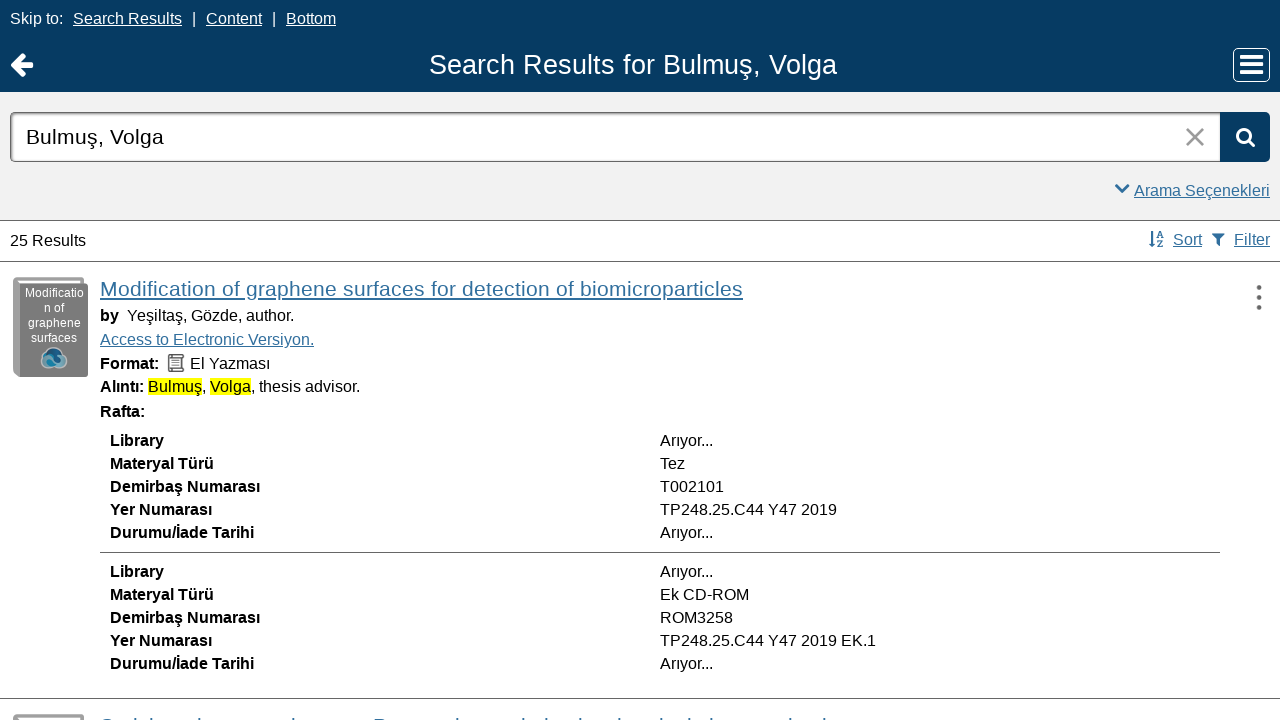

--- FILE ---
content_type: text/html;charset=UTF-8
request_url: https://catalog.iyte.edu.tr/client/tr_TR/default_tr/search/results?qu=Bulmu%C5%9F%2C+Volga&rm=TEZ+KOLEKSIYONU0%7C%7C%7C1%7C%7C%7C0%7C%7C%7Ctrue&ic=true&te=ILS
body_size: 187138
content:
<!DOCTYPE html PUBLIC "-//W3C//DTD XHTML 1.0 Strict//EN" "http://www.w3.org/TR/xhtml1/DTD/xhtml1-strict.dtd"><html xml:lang="tr" lang="tr" xmlns="http://www.w3.org/1999/xhtml"><head><script src="/client/assets/5.1398/stack/tr_TR/core.js" type="text/javascript"></script><script src="/client/assets/5.1398/stack/tr_TR/BaseToolbarStack.js" type="text/javascript"></script><script src="/client/assets/5.1398/stack/tr_TR/MobileCoreSearchStack.js" type="text/javascript"></script><script src="/client/assets/5.1398/stack/tr_TR/SearchTemplateStack.js" type="text/javascript"></script><script src="/client/assets/5.1398/stack/tr_TR/DetailStack.js" type="text/javascript"></script><script src="/client/assets/5.1398/app/components/search/SearchDisplayCell.js" type="text/javascript"></script><script src="/client/assets/5.1398/stack/tr_TR/SearchDisplayPanelStack.js" type="text/javascript"></script><script src="/client/assets/5.1398/app/components/search/PatronLoginForm.js" type="text/javascript"></script><script src="/client/assets/5.1398/app/mixins/SlideMenu.js" type="text/javascript"></script><script src="/client/assets/5.1398/app/components/mobile/search/SmsDialogMobile.js" type="text/javascript"></script><script src="/client/assets/5.1398/ctx/client/js/PlaceHold.js" type="text/javascript"></script><script src="/client/assets/5.1398/ctx/client/js/ViewAllFacets.js" type="text/javascript"></script><script src="/client/assets/5.1398/app/components/search/AddToLists.js" type="text/javascript"></script><script src="/client/assets/5.1398/ctx/client/js/highlight.js" type="text/javascript"></script><script src="/client/assets/5.1398/app/components/mobile/search/ResultActionsMobile.js" type="text/javascript"></script><script src="/client/assets/5.1398/ctx/client/js/GooglePreviewMobile.js" type="text/javascript"></script><script src="/client/assets/5.1398/app/components/mobile/search/Pagination.js" type="text/javascript"></script><script type="text/javascript">function csrfSafeMethod(method) {    return (/^(HEAD|OPTIONS)$/.test(method));}const __origOpen = XMLHttpRequest.prototype.open;const __location = window.location || window.document.location;const __hostPart = `${__location.protocol}\/\/${__location.host || __location.hostname}`;const __relativePart = `^\/(?!\w+\:\/\/).*`;const __hostRegex = new RegExp(`^((${__hostPart})|(${__relativePart}))`, 'i');var __sdcsrf = "abf88251-fbce-4dd3-a3bc-7beb2b3234ac";XMLHttpRequest.prototype.open = function(method, url) {    /* Remove it from all XHR, add it only for our URLs to spare any log leaks for AJAX GETs: No leaking tokens. */    arguments[1] = url.replace(/&sdcsrf=[a-f0-9-]+/ig, '');    __origOpen.apply(this, arguments);    if (!csrfSafeMethod(method) && url.match(__hostRegex)) {        this.setRequestHeader("sdcsrf", __sdcsrf);    }    const thisReq = this;    this.addEventListener('load', function () {        if (sessionMonitor && sessionMonitor.promptExpired) {            if (thisReq.status === 403 && thisReq.responseText                && thisReq.responseText.toUpperCase().indexOf("CSRF") !== -1) {                sessionMonitor.promptExpired();            }        }    });};</script><!-- com_sirsi_ent_page object --><script type="text/javascript">
window.com_sirsi_ent_page = {searchSession: "qu=Bulmu%C5%9F%2C+Volga&amp;rm=TEZ+KOLEKSIYONU0%7C%7C%7C1%7C%7C%7C0%7C%7C%7Ctrue&amp;ic=true&amp;te=ILS",friendlyUrl: "default_tr",singleCasLoginEnabled: false,casLogin: "null",localeCode: "tr_TR",pageSize: 12,isMobile: true,loginCheck: "https:\/\/catalog.iyte.edu.tr\/client\/tr_TR\/default_tr\/search\/results.template:loggedin?qu=Bulmu%C5%9F%2C+Volga&amp;rm=TEZ+KOLEKSIYONU0%7C%7C%7C1%7C%7C%7C0%7C%7C%7Ctrue&amp;ic=true&amp;te=ILS&amp;sdcsrf=abf88251-fbce-4dd3-a3bc-7beb2b3234ac"};
</script><meta content="Apache Tapestry Framework (version 5.3.8)" name="generator"/><meta content="chrome=1" http-equiv="X-UA-Compatible"/><meta content="telephone=no" name="format-detection"/><meta content="width=device-width, initial-scale=1.0" name="viewport" id="meta"/><link rel="shortcut icon" href="/client/assets/5.1398/ctx/client/favicon.ico" type="image/vnd.mircrosoft.icon" id="favicon"/><script src="/custom/web/custom.js" type="text/javascript"></script><script async="true" src="https://www.google.com/books/jsapi.js" type="text/javascript"></script><title>Search Results for Bulmuş, Volga</title><script type="text/javascript" id="com_sirsi_ent_widgets">

var com_sirsi_ent_widgets = {
  "URLS" : {
    "proxy" : "client/",
    "baseUrl" : "client/tr_TR/default_tr",
    "clcd" : {
      "clcdInfoUrl" : "/client/tr_TR/default_tr/search/results.template.widgetsplatform:clcdinfo?qu=Bulmu%C5%9F%2C+Volga&amp;rm=TEZ+KOLEKSIYONU0%7C%7C%7C1%7C%7C%7C0%7C%7C%7Ctrue&amp;ic=true&amp;te=ILS&amp;sdcsrf=abf88251-fbce-4dd3-a3bc-7beb2b3234ac"
    },
    "eRC" : {
      "emailHoldUrl" : "/client/tr_TR/default_tr/search/results.template.widgetsplatform:emailhold?qu=Bulmu%C5%9F%2C+Volga&amp;rm=TEZ+KOLEKSIYONU0%7C%7C%7C1%7C%7C%7C0%7C%7C%7Ctrue&amp;ic=true&amp;te=ILS&amp;sdcsrf=abf88251-fbce-4dd3-a3bc-7beb2b3234ac",
      "getEResourceUrl" : "/client/tr_TR/default_tr/search/results.template.widgetsplatform:geteresource?qu=Bulmu%C5%9F%2C+Volga&amp;rm=TEZ+KOLEKSIYONU0%7C%7C%7C1%7C%7C%7C0%7C%7C%7Ctrue&amp;ic=true&amp;te=ILS&amp;sdcsrf=abf88251-fbce-4dd3-a3bc-7beb2b3234ac",
      "accountsUrl" : "/client/tr_TR/default_tr/search/results.template.widgetsplatform:getaccounts?qu=Bulmu%C5%9F%2C+Volga&amp;rm=TEZ+KOLEKSIYONU0%7C%7C%7C1%7C%7C%7C0%7C%7C%7Ctrue&amp;ic=true&amp;te=ILS&amp;sdcsrf=abf88251-fbce-4dd3-a3bc-7beb2b3234ac",
      "placeHoldUrl" : "/client/tr_TR/default_tr/search/results.template.widgetsplatform:placehold?qu=Bulmu%C5%9F%2C+Volga&amp;rm=TEZ+KOLEKSIYONU0%7C%7C%7C1%7C%7C%7C0%7C%7C%7Ctrue&amp;ic=true&amp;te=ILS&amp;sdcsrf=abf88251-fbce-4dd3-a3bc-7beb2b3234ac",
      "titleInfoUrl" : "/client/tr_TR/default_tr/search/results.template.widgetsplatform:gettitlesinfo?qu=Bulmu%C5%9F%2C+Volga&amp;rm=TEZ+KOLEKSIYONU0%7C%7C%7C1%7C%7C%7C0%7C%7C%7Ctrue&amp;ic=true&amp;te=ILS&amp;sdcsrf=abf88251-fbce-4dd3-a3bc-7beb2b3234ac"
    },
    "csoa" : {
      "csoaSearchUrl" : "/client/tr_TR/default_tr/search/results.template.widgetsplatform:csoasearch?qu=Bulmu%C5%9F%2C+Volga&amp;rm=TEZ+KOLEKSIYONU0%7C%7C%7C1%7C%7C%7C0%7C%7C%7Ctrue&amp;ic=true&amp;te=ILS&amp;sdcsrf=abf88251-fbce-4dd3-a3bc-7beb2b3234ac",
      "csoaProfileUrl" : "/client/tr_TR/default_tr/search/results.template.widgetsplatform:csoaprofilelist?qu=Bulmu%C5%9F%2C+Volga&amp;rm=TEZ+KOLEKSIYONU0%7C%7C%7C1%7C%7C%7C0%7C%7C%7Ctrue&amp;ic=true&amp;te=ILS&amp;sdcsrf=abf88251-fbce-4dd3-a3bc-7beb2b3234ac"
    },
    "electre" : {
      "electreURL" : "/client/tr_TR/default_tr/search/results.template.widgetsplatform:electrelookup?qu=Bulmu%C5%9F%2C+Volga&amp;rm=TEZ+KOLEKSIYONU0%7C%7C%7C1%7C%7C%7C0%7C%7C%7Ctrue&amp;ic=true&amp;te=ILS&amp;sdcsrf=abf88251-fbce-4dd3-a3bc-7beb2b3234ac"
    }
  },
  "widgetToken" : "5c79ed7d-ac07-4e5f-a046-26cab17ed9be"
};

</script><link type="text/css" rel="stylesheet" href="/client/assets/5.1398/core/default.css"/><link type="text/css" rel="stylesheet" href="/client/assets/5.1398/core/tapestry-console.css"/><link type="text/css" rel="stylesheet" href="/client/assets/5.1398/core/t5-alerts.css"/><link type="text/css" rel="stylesheet" href="/client/assets/5.1398/core/tree.css"/><link type="text/css" rel="stylesheet" href="/client/assets/5.1398/ctx/client/css/vse/css/Discovery_base.css"/><link type="text/css" rel="stylesheet" href="/client/assets/5.1398/ctx/client/css/format-types.css"/><link type="text/css" rel="stylesheet" href="/client/assets/5.1398/ctx/client/css/jquery/jquery-ui-1.13.2.min.css"/><link type="text/css" rel="stylesheet" href="/client/assets/5.1398/ctx/client/css/jquery/jquery-ui-custom.css"/><link type="text/css" rel="stylesheet" href="/client/assets/5.1398/ctx/client/css/mobile.css"/><link type="text/css" rel="stylesheet" href="/client/assets/5.1398/ctx/client/css/mobile-theme.css"/><link type="text/css" rel="stylesheet" href="/client/assets/5.1398/app/mixins/SlideMenu.css"/></head><body class="mobile bgcolor-s7 text-p ada-mode"><input value="false" id="fbAvailableHidden" type="hidden"></input><div class="patronLogin hidden" id="loginModal"><div class="hidden t-zone" id="loginFormZone"></div><div class="loginDiv loginMessages"><div class="hidden" id="loggingIn">Giriş Yapılıyor...</div><form class="loginPageForm" onsubmit="javascript:return Tapestry.waitForPage(event);" action="/client/tr_TR/default_tr/search/results.template.patronloginform.loginpageform/true?qu=Bulmu%C5%9F%2C+Volga&amp;rm=TEZ+KOLEKSIYONU0%7C%7C%7C1%7C%7C%7C0%7C%7C%7Ctrue&amp;ic=true&amp;te=ILS&amp;sdcsrf=abf88251-fbce-4dd3-a3bc-7beb2b3234ac" method="post" id="loginPageForm"><div class="t-invisible"><input value="abf88251-fbce-4dd3-a3bc-7beb2b3234ac" name="sdcsrf" type="hidden"></input><input value="b+6t15XGWEMQM/0IhcQayxL1k/I=:H4sIAAAAAAAAAJ2RsUoDQRRFXwIJ0XSKhdhYaDuJJmm0UQRRCCIGG5swu/[base64]/8Kqtz7vXLECkwxpUUtdolu05XAEQFMe0GaOSpFxYBjatt+N7Hsp4ip1/p3BVoJVESZYdDByTS5zdrC5GK8/5CX5Jp0zCKz88FlZhc9p63WbPopFxymik+V9ptqDhRKmsmlsbKuONdRhJswWlxmSTmSkNpgEYmsR02/hYfnq83stCtg4FV/jx78NBoQQbCgxi4Q+2wvB4szz2/AYnSSniHwQAAA==" name="t:formdata" type="hidden"></input></div><div class="errorSection hidden"><div class="alertWrapper"><i aria-hidden="true" class="fa fa-exclamation-triangle color-warn"></i></div><div class="messageWrapper"><div role="alert" class="loginError message text-p"></div></div></div><input class="callback hidden" id="textfield" name="textfield" type="text"></input><img id="textfield_icon" class="t-error-icon t-invisible" alt="" src="/client/assets/5.1398/core/spacer.gif"/><input value="abf88251-fbce-4dd3-a3bc-7beb2b3234ac" name="sdcsrf" type="hidden"></input><input class="openTab hidden" id="textfield_0" name="textfield_0" type="text"></input><img id="textfield_0_icon" class="t-error-icon t-invisible" alt="" src="/client/assets/5.1398/core/spacer.gif"/><input value="SYMWS" name="hidden" type="hidden"></input><div class="fieldSection"><div class="label text-p"><label for="j_username" class="username">Kullanıcı adı</label></div><input autofocus="autofocus" maxlength="30" class="loginField user_name_input textbox fullwidth" id="j_username" name="j_username" type="text"></input><img id="j_username_icon" class="t-error-icon t-invisible" alt="" src="/client/assets/5.1398/core/spacer.gif"/></div><div class="fieldSection"><div class="label text-p"><label for="j_password" class="password">Şifre</label></div><input maxlength="30" autocomplete="false" class="loginField password_input textbox fullwidth" value="" id="j_password" name="j_password" type="password"></input><img id="j_password_icon" class="t-error-icon t-invisible" alt="" src="/client/assets/5.1398/core/spacer.gif"/></div><div class="buttonSection loginButtons"><input onclick="PatronLogin.prepareForSubmit();" class="button submit fullwidth loginButton" value="Giriş" id="submit_0" name="submit_0" type="submit"></input><input onclick="window.top.$J('#loginModal').dialog('close');" value="İptal" class="button fullwidth cancel hidden" type="button"></input></div><div class="linkSection single"><div class="register linkWrapper hidden"><a rel="noopener noreferrer" href="" target="_top" id="registration_link">Kayıt</a></div><!-- Horizon "Forgot your PIN?" link --><div class="recover linkWrapper hidden"><a onclick="javascript:PatronLogin.showRecover()" href="#" id="passwordRecovery_link">Forgot your PIN?</a></div><div class="changePin linkWrapper "><a onclick="javascript:PatronLogin.showChangePin()" href="#changePinInstructions" id="changePinLink"></a></div></div></form></div><div class="hidden changePinSection"><div class="changePinZone t-zone" id="changePinZone"><form aria-live="assertive" class="changePinForm" onsubmit="javascript:return Tapestry.waitForPage(event);" action="/client/tr_TR/default_tr/search/results.template.patronloginform.changepinpanel.changepinform/$N/$N?qu=Bulmu%C5%9F%2C+Volga&amp;rm=TEZ+KOLEKSIYONU0%7C%7C%7C1%7C%7C%7C0%7C%7C%7Ctrue&amp;ic=true&amp;te=ILS&amp;sdcsrf=abf88251-fbce-4dd3-a3bc-7beb2b3234ac" method="post" id="changePinForm"><div class="t-invisible"><input value="abf88251-fbce-4dd3-a3bc-7beb2b3234ac" name="sdcsrf" type="hidden"></input><input value="hZ3zV9y4ssCs+lyW/CQGAez1y2Q=:H4sIAAAAAAAAAK2QsUoDQRCGxwNBTCEIFvbabhrTaGMIBIUgwcNa5vYmlw17u+vunImNlS9h4xOIlXmCFHa+gw9gY2Fl4eYCWgQExXI+hv//+O9fYXXcgXYg9HLYPKVQaQ77TKXTyCQcsrdG20KZgfWlkEM0BTllHBrSYnReBfIGSwoeWtYXAh3KIQlGR4H9VUtI60mrTGQYSLSzCFFyV5HOd1Liyu2ezRovW08fCaz0oCGtiYX6JCYybPZGeIlNHSubKXtlioOJY1j/bv0v9fZv1fveSgohrbJShaCsmT3ke4P3u+cEYOLGR9D9o9bXGebRHN0Of3STtnTWkOEgahleVrtN37anjzedBJIerEmt4vdxfgHX9eKkqYxgvniN5gtvLCz6yiwyl8knVu+9NTgCAAA=" name="t:formdata" type="hidden"></input></div><div class="fieldSection text-p" id="changePinInstructions">Enter your username and a recovery link will be emailed to the email address on file at your library.</div><div class="fieldSection"><div class="label text-p"><label for="j_username_0" class="username">Kullanıcı adı</label><img alt="Required Field" class="required-field" src="/client/images/required_field.png"/></div><input maxlength="30" class="user_name_input textbox fullwidth" id="j_username_0" name="j_username" type="text"></input><img id="j_username_0_icon" class="t-error-icon t-invisible" alt="" src="/client/assets/5.1398/core/spacer.gif"/><input value="abf88251-fbce-4dd3-a3bc-7beb2b3234ac" name="sdcsrf" type="hidden"></input></div><div class="buttonSection changePinActions"><input class="button submit fullwidth loginButton" value="Gönder" id="changePinSubmit" name="changePinSubmit" type="submit"></input><input onclick="javascript:PatronLogin.cancelChangePin(true);" value="İptal" class="button fullwidth loginButton cancel" type="button"></input></div></form></div></div></div><div id="bodyWrapper"><div id="content" class="mobile"><a tabindex="-1" class="ada_hidden_link" id="topOfPage" name="topOfPage"></a><div class="ada_div ada_div_top bgcolor-p3" id="adaNav"><span class="ada_text_light color-inherit">Skip to:</span><a class="ada_link_light" href="#searchResultsTag">Search Results</a><span aria-hidden="true" class="pipeSeparator-light color-inherit">|</span><a class="ada_link_light" href="#contentTag">Content</a><span aria-hidden="true" class="pipeSeparator-light color-inherit">|</span><a class="ada_link_light" href="#bottomTag">Bottom</a></div><div class="header"><div class="headerWrapper bgcolor-p3"><div class="header_container text-h1" id="header"><div class="returnToPreviousWrapper"><a aria-label="Return to Ana Sayfa" href="https://catalog.iyte.edu.tr/client/tr_TR/default_tr/?qu=Bulmu%C5%9F%2C+Volga&amp;rm=TEZ+KOLEKSIYONU0%7C%7C%7C1%7C%7C%7C0%7C%7C%7Ctrue&amp;ic=true&amp;te=ILS" class="returnToPrevious"><i aria-hidden="true" class="fa fa-arrow-left"></i></a></div><div class="pageTitle"><h1 class="pageTitleText">Search Results for Bulmuş, Volga</h1></div><div class="slideMenuWrapper" id="mainMenu"><a aria-label="Main Menu" class="slideMenuLink" href="#slideMenuLinkmainMenu" id="slideMenuLinkmainMenu"><i aria-hidden="true" class="fa fa-bars"></i></a><nav aria-label="Main Menu" class="slideMenuContent" id="slideMenu--mainMenu"><div class="mobileMenuLink text-h4"><a class="ajaxLink" href="/client/tr_TR/default_tr/?ic=true">Ana Sayfa</a></div><div class="mobileMenuLink text-h4"><a onclick="$J(this).focus();com_sirsi_ent_login.loginFirst();" class="ajaxLink" href="#">Giriş</a></div><div class="mobileMenuLink text-h4"><a onclick="return com_sirsi_ent_login.loginFirstAnchor(this);" href="https://catalog.iyte.edu.tr/client/tr_TR/default_tr/mobile/search/account?rm=TEZ+KOLEKSIYONU0%7C%7C%7C1%7C%7C%7C0%7C%7C%7Ctrue&amp;ic=true" class="ajaxLink">Kütüphane Hesabım</a></div><div class="mobileMenuLink text-h4"><a class="ajaxLink" href="/client/tr_TR/default_tr/search/mylists?rm=TEZ+KOLEKSIYONU0%7C%7C%7C1%7C%7C%7C0%7C%7C%7Ctrue&amp;ic=true">Listelerim</a></div><div class="mobileMenuLink text-h4"><a onclick="return com_sirsi_ent_login.loginFirstAnchor(this);" href="https://catalog.iyte.edu.tr/client/tr_TR/default_tr/requests?rm=TEZ+KOLEKSIYONU0%7C%7C%7C1%7C%7C%7C0%7C%7C%7Ctrue&amp;ic=true" class="ajaxLink">İstek Formları</a></div><div class="mobileMenuLink text-h4 languageLink"><i aria-hidden="true" class="fa fa-globe fa-2x color-p3"></i><div class="slideMenuWrapper languagePicker" id="languagePicker"><a class="slideMenuLink slideMenuText" href="#slideMenuLinklanguagePicker" id="slideMenuLinklanguagePicker">Dili değiştir</a><nav aria-label="Dili değiştir" class="slideMenuContent" id="slideMenu--languagePicker"><div class="mobileMenuLink text-h4"><a href="/client/tr_TR/default_tr/search/results?qu=Bulmu%C5%9F%2C+Volga&amp;rm=TEZ+KOLEKSIYONU0%7C%7C%7C1%7C%7C%7C0%7C%7C%7Ctrue&amp;ic=true&amp;te=ILS">Türkçe</a></div><div class="mobileMenuLink text-h4"><a href="/client/en_US/default_tr/search/results?qu=Bulmu%C5%9F%2C+Volga&amp;rm=TEZ+KOLEKSIYONU0%7C%7C%7C1%7C%7C%7C0%7C%7C%7Ctrue&amp;ic=true&amp;te=ILS">English</a></div></nav></div></div><div class="mobileMenuLink text-h4"><a id="adaMenuLinkMobile" class="ajaxLink" href="/client/tr_TR/default_tr/search/results.template.header_0.mainmenu.accessibilitymode?qu=Bulmu%C5%9F%2C+Volga&amp;rm=TEZ+KOLEKSIYONU0%7C%7C%7C1%7C%7C%7C0%7C%7C%7Ctrue&amp;ic=true&amp;te=ILS&amp;sdcsrf=abf88251-fbce-4dd3-a3bc-7beb2b3234ac">Disable Accessibility Mode</a></div><div class="mobileMenuLink text-h4"><a rel="noopener noreferrer" target="_blank" class="patron_help ajaxLink" id="patronHelp" href="/help/user-help_en_US/index.htm">Yardım</a></div><div onclick="event.cancelBubble = true;" class="hidden" id="libraryInfo"></div></nav></div></div></div></div><div class="bcolor-s4 bcolor nm-bgcolor-p3 searchBoxWrapper" id="searchBoxWrapper"><div class="collapsed" id="searchBox"><form name="limitForm" class="searchBoxSection hidden" onsubmit="javascript:return Tapestry.waitForPage(event);" action="/client/tr_TR/default_tr/search/results.template.searchbox.form?qu=Bulmu%C5%9F%2C+Volga&amp;rm=TEZ+KOLEKSIYONU0%7C%7C%7C1%7C%7C%7C0%7C%7C%7Ctrue&amp;ic=true&amp;te=ILS&amp;sdcsrf=abf88251-fbce-4dd3-a3bc-7beb2b3234ac" method="post" id="form"><div class="t-invisible"><input value="abf88251-fbce-4dd3-a3bc-7beb2b3234ac" name="sdcsrf" type="hidden"></input><input value="Pm+tQB3jqHPqlTvEpyso2NVG9kw=:H4sIAAAAAAAAAKXOMU4DQQwFUCcSVTokOEFoZxsioVClSRUhlBX0nonZDJpdj2xvsrlMToC4RAo67sABaKkoWEJBjWi//rff0zucbKdwpYQS1sWStE2mU6M6JzRyP7nnzglzrUJqEoNFbjaYWlIVmLBUDjOGNTnD/N3YTVxgoRS986jkZr4PMdg8UlqNS7I2X9wdRm9nL59DGCxgFLgx4XSDNRmcLh5xg0XCpirK/l1TXXfZ4PwoWP4K7o+Cf+pnf9XfCod+Wba+jqr9qcPz6vLhY/86BOjyFysgUMVQAQAA" name="t:formdata" type="hidden"></input></div><label for="roomsRestrictionValues" class="hidden">Rooms Restriction Values</label><select aria-hidden="true" class="hidden" id="roomsRestrictionValues" name="roomsRestrictionValues"><option value="">Tüm Alanlar</option><option value="false|||TITLE|||Başlık">Başlık</option><option value="false|||AUTHOR|||Yazar">Yazar</option><option value="false|||GENERAL_NOTE|||Genel Not">Genel Not</option><option value="true|||AUTHOR|||Yazar">Yazar Başlıklarında Anahtar Kelime</option><option value="false|||SUBJECT|||Konu">Konu</option><option value="true|||SUBJECT|||Konu">Konu Başlıklarında Anahtar Kelime</option><option value="false|||ISBN|||ISBN">ISBN</option><option value="false|||PREFERRED_CALLNUMBER|||Yer Numarası">Yer Numarası</option></select><img id="roomsRestrictionValues_icon" class="t-error-icon t-invisible" alt="" src="/client/assets/5.1398/core/spacer.gif"/><input value="abf88251-fbce-4dd3-a3bc-7beb2b3234ac" name="sdcsrf" type="hidden"></input></form><div class="searchBoxSection show-expanded t-zone" id="restrictionZone"><form name="selectForm" class="restrictionForm" onsubmit="javascript:return Tapestry.waitForPage(event);" action="/client/tr_TR/default_tr/search/results.template.searchbox.form_0?qu=Bulmu%C5%9F%2C+Volga&amp;rm=TEZ+KOLEKSIYONU0%7C%7C%7C1%7C%7C%7C0%7C%7C%7Ctrue&amp;ic=true&amp;te=ILS&amp;sdcsrf=abf88251-fbce-4dd3-a3bc-7beb2b3234ac" method="post" id="form_0"><div class="t-invisible"><input value="abf88251-fbce-4dd3-a3bc-7beb2b3234ac" name="sdcsrf" type="hidden"></input><input value="MMfaGoRVuNCRTKlV+oBie5ElQEk=:H4sIAAAAAAAAAKWOMU4DMRBFh0hU6UDcgLTehhUSVJEiqiiKWHGAsXeyMfJ6LM9sslyGEyAukYKOO3AAWioKjGhoEe3T13/v6R2O95dQC2F22+qWZAgqV0p9Cqhkfrjl0WQSzd6p59hmTi3vo2SoOXcGE7otGcX0vXmojeNMwVtjUcjMbYHo9MZTaM8b0iHN7g7Tt7OXzwkcLWHqOGrmsMKeFE6W97jDKmDsqqYIY3c9JoXTX/pF0S+K/j/d8792rzM7EmkG23uRcnZ4bi82H4+vE4AxfQEFc8VsRwEAAA==" name="t:formdata" type="hidden"></input></div><label for="restrictionDropDown" class="sr-only">Search Field</label><select onchange="javascript:sboxRstManager.onRestrictionChange(this.value);" title="Select Search Field" class="dropDown restrictionDropDown fullwidth" id="restrictionDropDown" name="restrictionDropDown"><option value="_PLACEHOLDER_">Tüm Alanlar</option></select><img id="restrictionDropDown_icon" class="t-error-icon t-invisible" alt="" src="/client/assets/5.1398/core/spacer.gif"/><input value="abf88251-fbce-4dd3-a3bc-7beb2b3234ac" name="sdcsrf" type="hidden"></input><i aria-hidden="true" class="fa fa-caret-down select-arrow"></i></form></div><div aria-atomic="true" aria-relevant="text" aria-live="assertive" class="sr-only" id="suggestAlerts"></div><form name="searchForm" class="searchBoxSection" onsubmit="javascript:return Tapestry.waitForPage(event);" action="/client/tr_TR/default_tr/search/results.template.searchbox.searchform?qu=Bulmu%C5%9F%2C+Volga&amp;rm=TEZ+KOLEKSIYONU0%7C%7C%7C1%7C%7C%7C0%7C%7C%7Ctrue&amp;ic=true&amp;te=ILS&amp;sdcsrf=abf88251-fbce-4dd3-a3bc-7beb2b3234ac" method="post" id="searchForm"><div class="t-invisible"><input value="abf88251-fbce-4dd3-a3bc-7beb2b3234ac" name="sdcsrf" type="hidden"></input><input value="48YOXhnLDQ4WBTMFJRrxDC5cyp0=:H4sIAAAAAAAAAJ2Su0oDQRSGTxYCYixEsLDWdDorkjTaGAVBCCIu2s9OjuvI7M5m5mw2Nla+hI1PIFb6BCnsfAcfwMbCysK9RPACrkk385/bdy63L1BPXVizyI04c4/[base64]/7kFocNYRxiRZcXY6fcSrr3XpYf7q10HnC7MCCUz7/1eDpQfEioMMyE/pELKD2euRNgpEH580yYsV/fQ/xxfrf/PgGJAH9lKPtJSAwAA" name="t:formdata" type="hidden"></input></div><label for="targetValue" class="hidden">Target Value</label><input class="hidden targetValue" value="ILS:DIRECT" id="targetValue" name="targetValue" type="text"></input><img id="targetValue_icon" class="t-error-icon t-invisible" alt="" src="/client/assets/5.1398/core/spacer.gif"/><input value="abf88251-fbce-4dd3-a3bc-7beb2b3234ac" name="sdcsrf" type="hidden"></input><label for="limitValue" class="hidden">Limit Value</label><input class="hidden limitValue" value="" id="limitValue" name="limitValue" type="text"></input><img id="limitValue_icon" class="t-error-icon t-invisible" alt="" src="/client/assets/5.1398/core/spacer.gif"/><label for="restrictionValue" class="hidden">Restriction Value</label><input class="hidden restrictionValue" value="" id="restrictionValue" name="restrictionValue" type="text"></input><img id="restrictionValue_icon" class="t-error-icon t-invisible" alt="" src="/client/assets/5.1398/core/spacer.gif"/><div class="normalSearchBoxDiv" id="searchField"><div class="buttonsWrapper" id="buttonsWrapper"><i aria-hidden="true" class="fa fa-search bgcolor-p3"></i><input title="Ara" class="button roundright searchButton suggestInput" value="Ara" id="searchButton" name="searchButton" type="submit"></input></div><span class="searchInputWrapper" id="searchInputWrapper"><label for="q" class="sr-only">Arama:</label><input size="100" autocomplete="off" maxlength="256" accessKey="s" title="Arama:" class="textbox roundleft searchInput suggestInput text-h3" value="Bulmuş, Volga" id="q" name="q" type="text"></input><img id="q_icon" class="t-error-icon t-invisible" alt="" src="/client/assets/5.1398/core/spacer.gif"/><button onclick="$J('#q').val('');" class="nostyle searchInputClearButton" type="button"><img alt="Clear search terms" class="searchInputClear" src="/client/images/clear-x.png"/></button></span></div><div class="dropDownHidden" id="suggestWrapper"><div class="bgcolor-white text-p" id="dropDown"></div></div></form><div class="searchBoxLinks text-p show-expanded" id="searchBoxExpandedLinks"><div class="searchBoxLinkRow"><div class="show-expanded" id="searchBoxAdvancedLink"><a title="Gelişmiş Arama" href="/client/tr_TR/default_tr/search/advanced?rm=TEZ+KOLEKSIYONU0%7C%7C%7C1%7C%7C%7C0%7C%7C%7Ctrue&amp;ic=true">Gelişmiş Arama</a></div><div id="searchBoxCollapse"><a onclick="$J('#searchBox').removeClass('expanded').addClass('collapsed');" href="#searchBoxWrapper" class="noline"><div class="collapseExpandLink"><i aria-hidden="true" class="fa fa-angle-up"></i><span class="underline">Arama Seçenekleri</span></div></a></div></div></div><div class="searchBoxLinks text-p show-collapsed" id="searchBoxCollapsedLink"><div class="searchBoxLinkRow"><div></div><div id="searchBoxExpand"><a onclick="$J('#searchBox').removeClass('collapsed').addClass('expanded');" href="#searchBoxWrapper" class="noline"><div class="collapseExpandLink"><i aria-hidden="true" class="fa fa-angle-down"></i><span class="underline">Arama Seçenekleri</span></div></a></div></div></div></div></div><a tabindex="-1" class="ada_hidden_link" id="contentTag" name="content"></a><div id="taxonomyContainer" class="content_container"><div class="content tag-defaults"><div class="previous_level"><a class="capitalized" href="/client/tr_TR/default_tr/?rm=DEFAULT_TR0%7C%7C%7C1%7C%7C%7C1%7C%7C%7Ctrue&amp;ic=true&amp;te=ILS">
IYTE Katalog Sayfası
</a></div><!-- SIBLINGS --></div></div><div class="emailModalDialogContainer" id="emailModalDialogContainer"><div class="hidden t-zone" id="emailModalDialogZone"></div></div><div id="smsDialog"><div class="smsDialogZone t-zone" id="smsDialogZone"></div></div><div id="placeHold"><div class="placeHoldZone t-zone" id="placeHoldZone"></div></div><div class="searchView bgcolor-s7" id="searchViewDISCOVERY_ALL"><script type="text/javascript">/***for display: set ONLY one of the next 3 options to true.  Note: in testing, only writePlainTable tested so far***/
var writeAnimatedLinks=false; //not really animated anymore, and is a button that appears as a link (event queue problems with animation)
var writePlainTables=true;
var writeButtons=false;


var showMoreThreshold=5;


/***besides items, should marc holdings for Symphony be shown?***/
var useMarcHoldings=false;

/**show on order data, set to true or false***/
var showOnOrder=true;
var ordersHtml='';


/****MAIN FUNCTION****/

/****MAIN FUNCTION****/

function entWsSummaryItems(rId){
var appendObj;
if(typeof(sorttable)==='undefined'){
go_go_gadget_sorttable();

}
var curLimit,curTerm,curTarget;
typeof(__QueryParameters.lm) !="undefined"?curLimit=__QueryParameters.lm:curLimit='';
typeof(__QueryParameters.te) !="undefined"?curTarget=__QueryParameters.te:curTarget='';
typeof(__QueryParameters.qu)!="undefined"?curTerm=__QueryParameters.qu.replace('"','\"'):curTerm='';
//var curTerm= __QueryParameters.qu.replace('"','\"');
curTarget='ILS';
var detailLinkUrl='';
var hitNum=rId.split('hitlist')[1];
globalHitnum=hitNum;
var zoneParam='tabDISCOVERY_ALLlistItem_twilightZone'+hitNum;
//var itemdata={"t:zoneid": "tabDISCOVERY_ALLlistItem_twilightZone0"};
var itemdata={"t:zoneid": zoneParam};
var sumOuterDiv='<div class="summaryitems" id="summaryitems-'+hitNum+'" ></div>';




if(!com_sirsi_ent_page.isMobile){

 $J('#results_cell'+hitNum).closest('.cell_wrapper').append(sumOuterDiv);
}

else{
 $J('#results_cell'+hitNum).append(sumOuterDiv);
}


 var catKey=$J('#'+rId+'_DOC_ID').text().split(':')[1];
var detailLinkUrl='/client/' + com_sirsi_ent_page.localeCode+'/' +com_sirsi_ent_page.friendlyUrl+'/search/results.displaypanel.displaycell_0:detailclick/ent:$002f$002fSD_ILS$002f0$002fSD_ILS:'+ catKey+'/'+hitNum+'/'+hitNum+'/tabDISCOVERY_ALLlistItem?d=ent%3A%2F%2FSD_ILS%2F0%2FSD_ILS%3A'+catKey+'%7E'+curTarget+'%7E'+hitNum+'&h=8;';
//;&ic=true';
if(com_sirsi_ent_page.isMobile){detailLinkUrl+='&ic=true';}

//var detailLinkUrl='/client/' + com_sirsi_ent_page.localeCode+'/' +com_sirsi_ent_page.friendlyUrl+'/search/results.displaypanel.displaycell_0:detailclick/ent:$002f$002fSD_ILS$002f0$002fSD_ILS:'+ catKey+'/'+hitNum+'/'+hitNum+'/tab';

if(curLimit){
detailLinkUrl+='&lm='+curLimit;
}
//console.log('detail url is ' + detailLinkUrl);
var itemAjax=$J.ajax({
  url:detailLinkUrl,
  type:"POST",
  data:itemdata
});

itemAjax.done(function(itemData){
 var htmlContent=JSON.stringify(itemData).replace('\n','');
 htmlContent=htmlContent.replace('\"','"');
 var cleanHtmlContent=htmlContent.replace(/\\n/g,'');
//console.log('cleanHtmlContent: ' + cleanHtmlContent);
 var parsedHtml=$J.parseHTML(cleanHtmlContent);
//console.log(cleanHtmlContent);
var detailHtml;
detailHtml=$J(parsedHtml).find('.detailItemsDiv .detailItems').html();

if(typeof(detailHtml)=='undefined'){detailHtml='';}

  if(showOnOrder){
       detailHtml+='<div id="summaryOnOrderDiv'+hitNum+'"></div>' 
  }

if(useMarcHoldings){
var hasMarcHoldings=($J(parsedHtml).find('.detailHoldingsDiv table tr').length>0 || $J(parsedHtml).find('.detailChildFieldValue').length>0);
if(hasMarcHoldings){
  var holdingsHtml,holdingsHtmlCaption,holdingsHtmlContent;
  holdingsHtmlCaption='<div class="sumitems-holdings-caption">Marc Holdings</div>';
  if($J(parsedHtml).find('.detailHoldingsDiv').length>0){
       holdingsHtmlContent=$J(parsedHtml).find('.detailHoldingsDiv')[0].outerHTML;
     if(typeof(holdingsHtmlContent)!="undefined"){
       holdingsHtml=holdingsHtmlCaption+holdingsHtmlContent;
       detailHtml+=holdingsHtml;
     }
   }
  }  //end if hasMarcHoldings
 } //end if useMarcHoldings

 appendObj=$J('#summaryitems-'+hitNum);
 writeTable(appendObj,detailHtml,hitNum);

 if(hasMarcHoldings){
     /***kludge: the nonmobile html doesn't include the captions, not sure yet where they are. adding something for now based on class of fields***/
     $J('#summaryitems-'+hitNum).find('.detailHoldingsDiv').find('th').each(function(){
        if($J(this).find('div').text().trim().length==0){
           var curCaption=$J(this).attr('class').split('_')[1];
           $J(this).find('.detailItemTable_th').text(curCaption);
        }
     });
 }

 $J(appendObj).find('.detailItemTable').attr('id','detailItemTableCust'+hitNum);
 
}); //end itemAjax done

var availAjax=itemAjax.then(function(itemData){
var availUrl='/client/' + com_sirsi_ent_page.localeCode+'/' + com_sirsi_ent_page.friendlyUrl+'/search/results.displaypanel.displaycell_0.detail.detailavailabilityaccordions:lookuptitleinfo/ent:$002f$002fSD_ILS$002f0$002fSD_ILS:'+catKey+'/'+curTarget+'/'+hitNum+'/true/true?&d=ent%3A%2F%2FSD_ILS%2F0%2FSD_ILS%3A'+catKey+'%7E'+curTarget+'%7E'+hitNum+'&h=8';
if(curLimit){availUrl+='&lm='+curLimit};  
return $J.ajax({
  "url":availUrl,
  "type":"GET"
}); //end availAjax
}); //end then

availAjax.done(function(availData){
$J(availData.childRecords).each(function(){
    var curLib=this.LIBRARY;
    var curBarcode=this.barcode;
    var curStatus=this.SD_ITEM_STATUS;
    var altBarcode=curBarcode.replace(/[^\w\s]/gi, '');
/***IF THE BARCODE HAS STRICTLY ALPHA-NUM CHARACTERS***/
if (! (/[^\w\s-]/.test(curBarcode)) ){
//if(curBarcode==altBarcode){
    var curTr=$J('#detailItemTableCust'+hitNum).find('div[id$="'+curBarcode+'"]').closest('tr');

    //$J(curTr).find('.asyncFieldLIBRARY').text(curLib);
    //$J(curTr).find('.asyncFieldSD_ITEM_STATUS').text(curStatus);
$J('#asyncFieldDefaultdetailItemsDiv'+hitNum+'LIBRARY'+curBarcode).text(curLib);
$J('.summaryitems #asyncFieldDefaultdetailItemsDiv'+hitNum+'SD_ITEM_STATUS'+curBarcode).text(curStatus);
}
 /**if we 'miss' due to funky item id...***/
 // if($J('.summaryitems #asyncFieldDefaultdetailItemsDiv'+hitNum+'SD_ITEM_STATUS'+curBarcode).length==0){
/***IF THE BARCODE HAS ILLEGAL DOM CHARACTERS***/
else{
    var curValue='';


$J('#detailItemTableCust'+hitNum+ ' .asyncFieldSD_ITEM_STATUS').each(function(index,value){
   var candBarcode=$J(this).attr('id').split('SD_ITEM_STATUS')[1];
   if(candBarcode==curBarcode){
      $J(value).text(curStatus);
       //return false;
   }
});
  //  $J(curValue).text(curStatus);
  }
   }); 
});
/***If item holds are enabled, grab that too***/


var holdUrl='/client/' + com_sirsi_ent_page.localeCode+'/'+com_sirsi_ent_page.friendlyUrl+'/search/results.displaypanel.displaycell_0.detail.detailavailabilityaccordions.boundwithzone:lookupavailability/ent:$002f$002fSD_ILS$002f0$002fSD_ILS:'+catKey+ '/ILS/' + hitNum+'/true/LIBRARY$002cCALLNUMBER?&d=ent%3A%2F%2FSD_ILS%2F0%2FSD_ILS%3A'+catKey+'%7EILS%7E'+hitNum+'&h=8';
var holdParam='detailboundWithDiv'+hitNum;
var holdData={"t:zoneid": holdParam};

var holdUrl='/client/' + com_sirsi_ent_page.localeCode+'/'+com_sirsi_ent_page.friendlyUrl+'/search/results.displaypanel.displaycell_0.detail.detailavailabilityaccordions.boundwithzone:lookupavailability/ent:$002f$002fSD_ILS$002f0$002fSD_ILS:'+catKey+ '/ILS/' + hitNum+'/true/LIBRARY$002cCALLNUMBER?&d=ent%3A%2F%2FSD_ILS%2F0%2FSD_ILS%3A'+catKey+'%7EILS%7E'+hitNum+'&h=8';
var holdParam='detailboundWithDiv'+hitNum;
var holdData={"t:zoneid": holdParam};



  var holdAjax=availAjax.then(function(availData){
  
  return $J.ajax({
   "url":holdUrl,
   "type":"POST",
   "dataType":"JSON",
   "data":"holdData",
   "success":function(holdInfo){
      $J(holdInfo.inits).each(function(){
        var evalScript=this.evalScript[0];
        var stringEvalScript=JSON.stringify(evalScript);
       // console.log(stringEvalScript);
        stringEvalScript=stringEvalScript.replace("updateWebServiceFields","updateWebServiceFieldsSum");
        var alteredEvalScript=JSON.parse(stringEvalScript);
      if($J('#detailItemTableCust'+hitNum).length !==0){
        eval(alteredEvalScript);
      }
      });

     if(showOnOrder){
          var ordersHtml1=holdInfo.zones;//detailOnOrderDiv'+hitNum
          if(typeof(ordersHtml1)!=='undefined'){
             var ordersHtml='<div class="sumorders-header">Sipariş</div>'+JSON.stringify(ordersHtml1).split(':')[1].split('}')[0].replace(/"|\\n/g,'');
             $J('#summaryOnOrderDiv'+hitNum).append(ordersHtml);
          }
        } //end if showonorder
   if($J('#detailItemTableCust' + hitNum).length>0 && !com_sirsi_ent_page.isMobile && $J('#detailItemTableCust' + hitNum).find('.detailChildRecord').length==0){
          sorttable.makeSortable(document.getElementById('detailItemTableCust'+hitNum));
      }
      setDisplayOptions(appendObj);
      setTimeout(function(){$J('#summaryitems-'+hitNum).find('div[class*="asyncInProgress"]').addClass('hidden').next().removeClass('hidden');},5000);
     }
  });
  holdAjax.done(function(holdInfo){
  /***fallback in case any ASYNC fields somehow slip the update net***/


  }); //end then on availAjax
});

}//end entWsSummaryItems func


function returnAvail(retAvail){
  $J(retAvail.childRecords).each(function(){
    var curLib=this.LIBRARY;
    var curBarcode=this.barcode;
  });
}

function setDisplayOptions(appendObj){

if (writeAnimatedLinks){writeAnimatedLink(appendObj);}
else if(writeButtons){writeButton(appendObj);}
else {writePlainTable(appendObj);}

}
function writePlainTable(appendObj){
$J(appendObj).css('display','block');
}


function writeTable(appendObj,detailHtml,hitNum){
//console.log('in writetable for hitNum ' + hitNum + ' with html of length ' + detailHtml.length);
$J(appendObj).append(detailHtml);
//$J('#summaryitems-'+hitNum).css({"overflow-y":"auto","max-height":"300px"});
$J(appendObj).css({"display":"none","overflow-y":"auto","max-height":"300px"});

}


function writeAnimatedLink(appendObj){
$J(appendObj).css('display','none');
var hitNum=$J(appendObj).attr('id').split('summaryitems-')[1];
if ($J('#showhidecopies' + hitNum).length==0){

var toggleButton = '<button style="margin-top: 10px;text-align: left;padding: 6px;  background-color: transparent;outline:none;cursor:pointer;border:none; color:#0000ff;" onclick="toggleAvailabilityTable(' + hitNum + ');" class="availability-button' + hitNum + '">Demirbaşları Görmek İçin Tıklayınız</button>';



if($J('.availability-button'+hitNum).length==0){
$J(appendObj).before(toggleButton);
/*******
$J("#showhidecopies" + hitNum).click(function(evt)
{
   $J('#showhidecopies'+hitNum).clearQueue();
   $J('#summaryitems-'+hitNum).clearQueue();
   //console.log('click function on link ' + hitNum);
   $J("#summaryitems-" + hitNum).slideToggle("slow");
evt.stopPropagation();
//evt.preventDefault();
   return false;


});  // end click to toggle function
*****/
}//end new if
}
}

function writeButton(appendObj){
if($J(appendObj).parent().find('button[class^="availability-button"]').length==0){
$J(appendObj).css('display','none')
//var docString='SD_ILS:'+catKey;
//var tableId = 'itemTable' + catKey;
var hitNum=$J(appendObj).attr('id').split('summaryitems-')[1];
var tableId='summaryitems-'+hitNum;
var itemHtml=$J(appendObj)[0].outerHTML;

buttonHtml = '<button style="width: 100%;margin-top: 20px;text-align: left;border: solid 1px #dedede;padding: 6px;border-radius: 6px;background: #253c76;color:#fff;outline:none;" onclick="toggleAvailabilityTable(' + hitNum + ');" class="availability-button' + hitNum + '"></button>';
$J(appendObj).before(buttonHtml);

            $J('.availability-button' + hitNum).html('<i class="fa fa-caret-right"></i> Demirbaşları Görmek İçin Tıklayınız');

            $J('.availability-button' + hitNum).hover(function() {
                $J(this).css('cursor', 'pointer');
            });
}
}

function toggleAvailabilityTable(hitNum) {
    if ($J('#summaryitems-' + hitNum).css('display') == 'none') {
        $J('#summaryitems-' + hitNum).css('display', 'block');
        $J('.availability-button' + hitNum).html('<i class="fa fa-caret-down"></i> Gizle');
    } else {
        $J('.availability-button' + hitNum).html('<i class="fa fa-caret-right"></i> Demirbaşları Görmek İçin Tıklayınız');
        $J('#summaryitems-' + hitNum).css('display', 'none');
    }
}

function updateWebServiceFieldsSum(c) {

    var localHitNum;
    if (c.parentIds) {
        var f = c.fields;
        if (f) {
            if (c.childRecords) {
                for (var d = 0; d < c.childRecords.length; d++) {
                    var h = c.childRecords[d];
                    var a = h.barcode;
                    for (var j = 0; j < f.length; j++) {
                        var g = f[j];
                        for (var b = 0; b < c.parentIds.length; b++) {
                            var e = c.parentIds[b]; //is "detailHoldingsDiv0"
                            /*** switch e to use new hitlist naming ***/
                            e = e.replace('detail','hitlist');
                            localHitNum=e.split("hitlistItemsDiv")[1];
                            var i = document.getElementById("asyncField" + e + g + a);
                            if (i && h[g]) {
                     /*i is div#asyncFielddetailItemsDiv0SD_ITEM_HOLD_LINK0030302807067.asyncFieldSD_ITEM_HOLD_LINK.asyncInProgressSD_ITEM_HOLD_LINK*/
                                //i.innerHTML = h[g]; 
                                $J('#summaryitems-'+localHitNum).find(i).html(h[g]);
                                $J('#summaryitems-'+localHitNum).find(i).removeClass("asyncInProgress" + g)
                         
                                var tempId=$J(i).attr('id');
                             // if(tempId.indexOf('SD_ITEM_HOLD_LINK')!==-1){
                                tempId+='sumItems';
                                $J(i).attr('id',tempId);
                              //}
                            }
                        }
                    }
                }
            }
            for (var j = 0; j < f.length; j++) {
                var g = f[j];
                for (var b = 0; b < c.parentIds.length; b++) {
                    var e = c.parentIds[b];
                    e/*** switch e to use new hitlist naming ***/
                            e = e.replace('detail','hitlist');
                    $J("#" + e + " .asyncInProgress" + g).each(function() {
                        var k = this.id.substring(("asyncField" + e + g).length);
                        var l = document.getElementById("asyncFieldDefault" + e + g + k);
                        if (l) {
                            this.innerHTML = l.innerHTML
                        } else {
                            this.innerHTML = ""
                        }
                    })
                }
            }
        }
    }
    if (c.resultIndex) {
        if (c.availableCount) {
            $J("#totalAvailable" + c.resultIndex).prop("innerHTML", c.availableCount)
        }
        if (c.holdCount) {
            updateWebServiceParentFieldSum($J("#detailTitleHoldsNumber" + c.resultIndex), c.holdCount)
        }
        if (c.copyCount) {
            updateWebServiceParentFieldSum($J("#detailCopiesCountNumber" + c.resultIndex), c.copyCount)
        }
        ResultActions.updateResultAction("PLACE_HOLD", "result" + c.resultIndex, "detail", c.holdable)
    }

}
function updateWebServiceParentFieldSum(a, b) {
    if (a.length && a.hasClass("asyncInProgress")) {
        a.removeAttr("name");
        stopSpinnersForSelector(a);
        a.prop("innerHTML", b)
    }
}

var locationMap={};
var baseWsURL='https://sdws06.sirsidynix.net/epoch_ilsws/';
var clientID='DS_CLIENT';
var locationDone=false;
var maxAttempts=40;
var curAttempt=0;



function startReshelvingHitlist(rId){
showReshelvingHitlist(rId);

}

// WAIT FOR POLICIES

function waitReshelvingItemsHitlist (bibKey,hitNum) {

	if (locationDone==false){
	curAttempt++;
		if(curAttempt<=maxAttempts){
		setTimeout(function() {
				 waitReshelvingItemsHitlist(bibKey,hitNum);
				 },500);
		}// if 2
          
	}// if 1
	else
	{
         
	getReshelvingHitlist(bibKey,hitNum);
	}// else

}

// GET BIB ID

function showReshelvingHitlist(rId) {

var hitNum = rId.split("hitlist")[1];
var bibKey = $J('#'+rId+'_DOC_ID .DOC_ID_value').text().split(':')[1];

    getReshelvingPoliciesHitlist();
    waitReshelvingItemsHitlist(bibKey,hitNum);            
     
}

// GET RESHELVING

function getReshelvingHitlist (bibKey,hitNum) {

$J.getJSON(baseWsURL+'rest/standard/lookupTitleInfo?clientID='+clientID+'&titleID='+bibKey+'&includeItemInfo=true&includeOPACInfo=false&json=true&callback=?',function(data){
for (i=0;i<data.TitleInfo[0].CallInfo.length;i++)
{
  for (j=0;j< data.TitleInfo[0].CallInfo[i].ItemInfo.length;j++)
  {    
       var curID=data.TitleInfo[0].CallInfo[i].ItemInfo[j].itemID;

       var reshelvingLocation=data.TitleInfo[0].CallInfo[i].ItemInfo[j].reshelvingLocationID;
       var curLocation = data.TitleInfo[0].CallInfo[i].ItemInfo[j].currentLocationID;

       var reshelvingLocationDesc = locationMap[reshelvingLocation];
	
       if(reshelvingLocation){
              
              $J('#asyncFieldDefaulthitlistItemsDiv'+hitNum+'SD_ITEM_STATUS'+curID).text(reshelvingLocationDesc);
       }
       //break;
  }//end for j
}//end for i
});
}


// GET POLICIES

function getReshelvingPoliciesHitlist(){

var locationWsURL=baseWsURL+'rest/admin/lookupLocationPolicyList?clientID='+clientID +'&json=true&callback=?';

$J.getJSON(locationWsURL ,function(locationData){
$J.each(locationData.policyInfo,function(index,value){
locationMap[this.policyID]=this.policyDescription;

});
locationDone=true;
});

}

function addZoteroCite(rId) {
    // Check if the ISBN is there before proceeding by checking element with class 'displayElementText text-p ISBN' exists
    if (jQuery('.displayElementText.text-p.ISBNNEW').length === 0) {
        console.log("Element with class 'displayElementText text-p ISBN' not found.");
        return; // Exit the function if the ISBN doesn't exist
    }

    var thisISBN = jQuery('#' + rId + '_ISBNNEW .ISBNNEW_value:first-child').text();
    var ZoteroCiteButton = '<button id="' + rId + 'ZOTERO_CITE_BUTTON" class="button zoterocitebutton" title="Cite with ZoteroBib" value="Zotero" onclick="window.open(\'https://zbib.org/import?q=' + thisISBN + '\');">Zotero Cite</button>';

    if (document.getElementById('detailActions' + rId) != undefined) {
        jQuery('#detailActions' + rId).prepend(ZoteroCiteButton);
    } else {
        var displayType = 'hitlist';
        var hitnum = rId.split(displayType)[1];
        jQuery('#results_bio' + hitnum).closest('.results_cell').find('.results_right').prepend(ZoteroCiteButton);
    }

    jQuery('.zoterocitebutton').css('background-image', 'none');
    jQuery('.zoterocitebutton').css('background-repeat', 'no-repeat');
    jQuery('.zoterocitebutton').css('background-color', 'none');
    jQuery('.zoterocitebutton').css('border', 'none');
    jQuery('.zoterocitebutton').text('📑 Cite This');
}
function coverDetail(rId)
{
    var id = rId.substring(6);
    var chIsbn = document.getElementById('isbn'+id).value;

document.querySelector('.detail_main_wrapper .detail_cover_art_div img').src='https://catalog-db.iyte.edu.tr/cover/'+chIsbn+'.jpg';
document.querySelector('.detail_main_wrapper .detail_cover_art_div .no_image_text').innerHTML="";
document.querySelector('.detail_main_wrapper .detail_cover_art_div img').onerror=function (e) {var _target=(e.target??e.srcElement);
if (!_target.hasError) {
_target.src='https://catalog-db.iyte.edu.tr/cover/no_image.png';
_target.hasError=true;
document.querySelector('.detail_main_wrapper .detail_cover_art_div .no_image_text').innerHTML = _target.title;      
}
}
}
function goChiliFreshHitlist() {
    // Tüm sonuç hücrelerini seçiyoruz
    const results = document.querySelectorAll('#results_wrapper .results_cell');

    for (let i = 0; i < results.length; i++) {
        const resultCell = results[i];
        const topHalf = resultCell.querySelector('.results_top_half');

        // Kapak görselinin yükleneceği <img> elementini seçiyoruz
        const coverImg = resultCell.querySelector('.coverImageLink img');
        
        // No image yazısının bulunduğu alanı seçiyoruz
        const noImageText = resultCell.querySelector('.coverImageLink .no_image_text');

        // ----------------------------------------------------
        // 1. ISBN ve Demirbaş Numarası Değerlerini Bulma
        // ----------------------------------------------------
        
        // a. ISBN değerini almaya çalışıyoruz
        const isbnElement = topHalf.querySelector('.isbnValue');
        let identifier = (isbnElement && isbnElement.value) ? isbnElement.value.trim() : '';

        // b. Eğer ISBN değeri boşsa, Demirbaş numarasını bulmaya çalışıyoruz
        if (!identifier) {
            
            const hiddenInputs = topHalf.querySelectorAll('input[type="hidden"]');
            let demirbasValue = '';
            
            for (const input of hiddenInputs) {
                // value değeri 'ent://SD_ILS' ile başlayan ilk input'u buluyoruz
                if (input.value && input.value.startsWith('ent://SD_ILS')) {
                    demirbasValue = input.value.trim();
                    break; 
                }
            }

            // Eğer demirbaş değeri bulunduysa, sadece sondaki numarayı ayıklıyoruz
            if (demirbasValue) {
                // String'i ':' karakterine göre ayırıyoruz ve son parçayı (numarayı) alıyoruz.
                // Örnek: 'ent://SD_ILS/0/SD_ILS:1165000' -> ['ent://SD_ILS/0/SD_ILS', '1165000']
                const parts = demirbasValue.split(':');
                if (parts.length > 1) {
                    identifier = parts[parts.length - 1]; // Son parçayı (numarayı) al
                }
            }
        }
        
        // ----------------------------------------------------
        // 2. Kapak Görselini Atama ve Hata Yönetimi
        // ----------------------------------------------------

        if (identifier) {
            // Tanımlayıcı (ISBN veya SADECE Demirbaş Numarası) varsa kapağı yüklemeyi deniyoruz
            // Örnek URL: https://catalog-db.iyte.edu.tr/cover/1165000.jpg
            coverImg.src = 'https://catalog-db.iyte.edu.tr/cover/' + identifier + '.jpg';
            
            // "No Image" yazısını temizliyoruz
            if (noImageText) {
                noImageText.innerHTML = "";
            }

            // Hata durumunu (görselin yüklenememesi) yönetme
            coverImg.onerror = function (e) {
                const _target = (e.target ?? e.srcElement);
                if (!_target.hasError) {
                    _target.src = 'https://catalog-db.iyte.edu.tr/cover/no_image.png';
                    _target.hasError = true;
                    const textContainer = _target.parentNode.querySelector('.no_image_text');
                    if(textContainer) {
                        textContainer.innerText = _target.title;
                    }
                }
            }
        } else {
             // Ne ISBN ne de Demirbaş No bulunamadıysa, varsayılan resmi atama
             coverImg.src = 'https://catalog-db.iyte.edu.tr/cover/no_image.png';
             if (noImageText) {
                 noImageText.innerHTML = coverImg.title || '';
             }
        }
    }
}
</script><a tabindex="-1" class="ada_hidden_link" id="searchResultsTag" name="searchResults"></a><div class="resultsSection borderSection border-t bcolor-s4 bcolor" id="searchResultsColumn"><div class="resultsToolbar bgcolor-white border-v"><div class="resultsToolbar_left"><div class="resultsToolbar_num_results text-p">
25 Results
</div><div class="resultsToolbar_did_you_mean"><div class="didYouMeansWrapper"></div></div></div><div class="resultsToolbar_right"><div class="slideMenuWrapper sortResults" id="sortActions"><a class="noline slideMenuLink slideMenuText" href="#slideMenuLinksortActions" id="slideMenuLinksortActions"><i aria-hidden="true" class="fa fa-sort-alpha-down"></i> <span class="underline">Sort</span></a><nav aria-label="Sıralama:" class="slideMenuContent" id="slideMenu--sortActions"><div><div class="RELEVANCE mobileMenuLink"><a class="ajaxLink text-h4" href="/client/tr_TR/default_tr/search/results?qu=Bulmu%C5%9F%2C+Volga&amp;rm=TEZ+KOLEKSIYONU0%7C%7C%7C1%7C%7C%7C0%7C%7C%7Ctrue&amp;ic=true&amp;te=ILS&amp;st=RE"><span class="sr-only">Selected</span><i aria-hidden="true" title="Selected" class="fa fa-check color-success"></i><span class="sortName">İlgiye Göre (Varsayılan)</span></a></div><div class="PUBLICATION_ASCENDING mobileMenuLink"><a class="ajaxLink text-h4" href="/client/tr_TR/default_tr/search/results?qu=Bulmu%C5%9F%2C+Volga&amp;rm=TEZ+KOLEKSIYONU0%7C%7C%7C1%7C%7C%7C0%7C%7C%7Ctrue&amp;ic=true&amp;te=ILS&amp;st=PA"><span class="sortName">Yıla Gore (Artan)</span></a></div><div class="PUBLICATION_DESCENDING mobileMenuLink"><a class="ajaxLink text-h4" href="/client/tr_TR/default_tr/search/results?qu=Bulmu%C5%9F%2C+Volga&amp;rm=TEZ+KOLEKSIYONU0%7C%7C%7C1%7C%7C%7C0%7C%7C%7Ctrue&amp;ic=true&amp;te=ILS&amp;st=PD"><span class="sortName">Yıla Gore (Azalan)</span></a></div><div class="TITLE mobileMenuLink"><a class="ajaxLink text-h4" href="/client/tr_TR/default_tr/search/results?qu=Bulmu%C5%9F%2C+Volga&amp;rm=TEZ+KOLEKSIYONU0%7C%7C%7C1%7C%7C%7C0%7C%7C%7Ctrue&amp;ic=true&amp;te=ILS&amp;st=TL"><span class="sortName">Başlık</span></a></div><div class="AUTHOR mobileMenuLink"><a class="ajaxLink text-h4" href="/client/tr_TR/default_tr/search/results?qu=Bulmu%C5%9F%2C+Volga&amp;rm=TEZ+KOLEKSIYONU0%7C%7C%7C1%7C%7C%7C0%7C%7C%7Ctrue&amp;ic=true&amp;te=ILS&amp;st=AT"><span class="sortName">Yazar</span></a></div></div></nav></div><div class="slideMenuWrapper searchLimitsColumn filterResults" id="searchLimitsColumn"><a class="noline slideMenuLink slideMenuText" href="#slideMenuLinksearchLimitsColumn" id="slideMenuLinksearchLimitsColumn"><i aria-hidden="true" class="fa fa-filter"></i> <span class="underline">Filter</span></a><nav aria-label="Arama Sonuçlarını Sınırlandır" class="slideMenuContent" id="slideMenu--searchLimitsColumn"><div class="limitcolumn_wrapper" id="limitcolumn_wrapper"><div class="limitcolumn_availability" id="limitcolumn_availability"><a class="onlyAvailableLink text-p" href="/client/tr_TR/default_tr/search/results?qu=Bulmu%C5%9F%2C+Volga&amp;rm=TEZ+KOLEKSIYONU0%7C%7C%7C1%7C%7C%7C0%7C%7C%7Ctrue&amp;ic=true&amp;te=ILS&amp;av=0">Sadece Erişilebilenleri Göster</a></div><div class="breadCrumbsContainer"></div><div class="mobileMenuLink facet text-h4"><a onclick="$J(this).focus();return modalNavigators('AUTHOR', 'Yazar', 'true', 'COUNT', 'https://catalog.iyte.edu.tr/client/tr_TR/default_tr/search/results.displaypanel.resultstoolbarmobile.limitcolumn:getfacetinfo?qu=Bulmu%C5%9F%2C+Volga&amp;rm=TEZ+KOLEKSIYONU0%7C%7C%7C1%7C%7C%7C0%7C%7C%7Ctrue&amp;ic=true&amp;te=ILS&amp;sdcsrf=abf88251-fbce-4dd3-a3bc-7beb2b3234ac');" class="ajaxLink" href="#">
Yazar
</a></div><div class="mobileMenuLink facet text-h4"><a onclick="$J(this).focus();return modalNavigators('ITYPE', 'Materyal Türü', 'false', 'COUNT', 'https://catalog.iyte.edu.tr/client/tr_TR/default_tr/search/results.displaypanel.resultstoolbarmobile.limitcolumn:getfacetinfo?qu=Bulmu%C5%9F%2C+Volga&amp;rm=TEZ+KOLEKSIYONU0%7C%7C%7C1%7C%7C%7C0%7C%7C%7Ctrue&amp;ic=true&amp;te=ILS&amp;sdcsrf=abf88251-fbce-4dd3-a3bc-7beb2b3234ac');" class="ajaxLink" href="#">
Materyal Türü
</a></div><div class="mobileMenuLink facet text-h4"><a onclick="$J(this).focus();return modalNavigators('LANGUAGE', 'Dil', 'true', 'COUNT', 'https://catalog.iyte.edu.tr/client/tr_TR/default_tr/search/results.displaypanel.resultstoolbarmobile.limitcolumn:getfacetinfo?qu=Bulmu%C5%9F%2C+Volga&amp;rm=TEZ+KOLEKSIYONU0%7C%7C%7C1%7C%7C%7C0%7C%7C%7Ctrue&amp;ic=true&amp;te=ILS&amp;sdcsrf=abf88251-fbce-4dd3-a3bc-7beb2b3234ac');" class="ajaxLink" href="#">
Dil
</a></div><div class="mobileMenuLink facet text-h4"><a onclick="$J(this).focus();return modalNavigators('PUBDATE', 'Yayın Tarihi', 'true', 'COUNT', 'https://catalog.iyte.edu.tr/client/tr_TR/default_tr/search/results.displaypanel.resultstoolbarmobile.limitcolumn:getfacetinfo?qu=Bulmu%C5%9F%2C+Volga&amp;rm=TEZ+KOLEKSIYONU0%7C%7C%7C1%7C%7C%7C0%7C%7C%7Ctrue&amp;ic=true&amp;te=ILS&amp;sdcsrf=abf88251-fbce-4dd3-a3bc-7beb2b3234ac');" class="ajaxLink" href="#">
Yayın Tarihi
</a></div><div class="mobileMenuLink facet text-h4"><a onclick="$J(this).focus();return modalNavigators('SUBJECT', 'Konu', 'true', 'COUNT', 'https://catalog.iyte.edu.tr/client/tr_TR/default_tr/search/results.displaypanel.resultstoolbarmobile.limitcolumn:getfacetinfo?qu=Bulmu%C5%9F%2C+Volga&amp;rm=TEZ+KOLEKSIYONU0%7C%7C%7C1%7C%7C%7C0%7C%7C%7Ctrue&amp;ic=true&amp;te=ILS&amp;sdcsrf=abf88251-fbce-4dd3-a3bc-7beb2b3234ac');" class="ajaxLink" href="#">
Konu
</a></div><div class="mobileMenuLink facet text-h4"><a onclick="$J(this).focus();return modalNavigators('LOCATION', 'Raf Lokasyonu', 'false', 'COUNT', 'https://catalog.iyte.edu.tr/client/tr_TR/default_tr/search/results.displaypanel.resultstoolbarmobile.limitcolumn:getfacetinfo?qu=Bulmu%C5%9F%2C+Volga&amp;rm=TEZ+KOLEKSIYONU0%7C%7C%7C1%7C%7C%7C0%7C%7C%7Ctrue&amp;ic=true&amp;te=ILS&amp;sdcsrf=abf88251-fbce-4dd3-a3bc-7beb2b3234ac');" class="ajaxLink" href="#">
Raf Lokasyonu
</a></div><div class="mobileMenuLink facet text-h4"><a onclick="$J(this).focus();return modalNavigators('LIBRARY', 'Kütüphane', 'false', 'COUNT', 'https://catalog.iyte.edu.tr/client/tr_TR/default_tr/search/results.displaypanel.resultstoolbarmobile.limitcolumn:getfacetinfo?qu=Bulmu%C5%9F%2C+Volga&amp;rm=TEZ+KOLEKSIYONU0%7C%7C%7C1%7C%7C%7C0%7C%7C%7Ctrue&amp;ic=true&amp;te=ILS&amp;sdcsrf=abf88251-fbce-4dd3-a3bc-7beb2b3234ac');" class="ajaxLink" href="#">
Kütüphane
</a></div><form onsubmit="javascript:return Tapestry.waitForPage(event);" action="/client/tr_TR/default_tr/search/results.displaypanel.resultstoolbarmobile.limitcolumn.navigatorsubmitform/qu$003dBulmu$0025C5$00259F$00252C$002bVolga$0026rm$003dTEZ$002bKOLEKSIYONU0$00257C$00257C$00257C1$00257C$00257C$00257C0$00257C$00257C$00257Ctrue$0026ic$003dtrue$0026te$003dILS/true?qu=Bulmu%C5%9F%2C+Volga&amp;rm=TEZ+KOLEKSIYONU0%7C%7C%7C1%7C%7C%7C0%7C%7C%7Ctrue&amp;ic=true&amp;te=ILS&amp;sdcsrf=abf88251-fbce-4dd3-a3bc-7beb2b3234ac" method="post" id="navigatorSubmitForm"><div class="t-invisible"><input value="abf88251-fbce-4dd3-a3bc-7beb2b3234ac" name="sdcsrf" type="hidden"></input><input value="6JEuPfV+N/DETNmREtEpYoxHtio=:H4sIAAAAAAAAALVUvW4UMRAeToqEFEGBiBDU0PqapIGGEBIpcETHbQBRjr2TOyOvvdizuUtDxUvQ8ASICp4gBV3egQdIk4IqRWwvCwUCCW2us7759P3IHn86hZV5Ac8DoVez4YRCYzjcL3WoDR7VaMkI34LsnJHoKye1IWF0pVk501RWHKAitniop8jOB/baToOHDeenAmtUMxKMNcXB0YZQzpPRUkgMJDZlBFHxjiZT3i2Im/rei+PV72vfzgdwZQSryln2zuxhRQw3Rm/wEIcG7XRYZJcHi5rhZvbf6/zbybJKbf5vqbF3ikIoGlnpELSzx5/L9YMfH08GAIt6/hL2+8fUVpkmadPi5yG8hXcADLfyfLebb3fzZfkm25X5a3jVSzySG1kik49XTdmKLEpDZdfrjg7jRj6OlEmi7CTKdktZonvbbgRPeupnzRo9We4KXdMhlxhn9HI92tjP4GkvSTRGzbQps3Docl+P8FaCc/pwyS5t8n2Y9NL8vcVpCVk2zHFDPDz85y4rV9XxZccrEnl5+c9V/lCc3f765f3WAAYjuKqMjuzd/ErS30WGqgikvytD6a9a+5Wl1XyUs/wNvwA3Mr2kngUAAA==" name="t:formdata" type="hidden"></input></div><textarea style="display:none;" id="facetNavigatorString" name="facetNavigatorString"></textarea><img id="facetNavigatorString_icon" class="t-error-icon t-invisible" alt="" src="/client/assets/5.1398/core/spacer.gif"/><input value="abf88251-fbce-4dd3-a3bc-7beb2b3234ac" name="sdcsrf" type="hidden"></input><textarea style="display:none;" id="facetInclusionExclusion" name="facetInclusionExclusion"></textarea><img id="facetInclusionExclusion_icon" class="t-error-icon t-invisible" alt="" src="/client/assets/5.1398/core/spacer.gif"/><textarea style="display:none;" id="isPubDateRangeFacetEnabled" name="isPubDateRangeFacetEnabled">false</textarea><img id="isPubDateRangeFacetEnabled_icon" class="t-error-icon t-invisible" alt="" src="/client/assets/5.1398/core/spacer.gif"/><textarea style="display:none;" id="isFacetParent" name="isFacetParent"></textarea><img id="isFacetParent_icon" class="t-error-icon t-invisible" alt="" src="/client/assets/5.1398/core/spacer.gif"/><textarea style="display:none;" id="allChildFacets" name="allChildFacets"></textarea><img id="allChildFacets_icon" class="t-error-icon t-invisible" alt="" src="/client/assets/5.1398/core/spacer.gif"/><input onclick="javascript: showLoadInTab('#searchResultsColumn');" style="display:none;" id="navigatorSubmitButton" name="navigatorSubmitButton" type="submit"></input></form><!-- The following div is a template for the ViewAllFacets popup.
            The functionality is contained in ViewAllFacets.js. The first row in the table should be the navigator's row template and the second row should be the error row template. --><div style="display:none;" id="view_all_facets_template"><div class="hidden" id="view_all_facets_div"><div id="nav_header_bar"><form action="/client/tr_TR/default_tr/search/results.displaypanel.resultstoolbarmobile.limitcolumn.facetsortform?qu=Bulmu%C5%9F%2C+Volga&amp;rm=TEZ+KOLEKSIYONU0%7C%7C%7C1%7C%7C%7C0%7C%7C%7Ctrue&amp;ic=true&amp;te=ILS&amp;sdcsrf=abf88251-fbce-4dd3-a3bc-7beb2b3234ac" method="post" id="facetSortForm"><div class="t-invisible"><input value="abf88251-fbce-4dd3-a3bc-7beb2b3234ac" name="sdcsrf" type="hidden"></input><input value="KADPPB8o1B6ZrwoD8vg2uKM1Zr4=:H4sIAAAAAAAAALXPsU0DQRBA0cWSI0cg0YFJ9xKcQGTJIrIsixMFzO6Nz4vmdlYzc9huhgoQTTggowcKICUi4AQVEDj9ydN/+XTj3dqtFEHitrpH7cn0pklaCA4FMpKXv2jMFEA6DonQU+qSRaa+y34DEU1ZrBEuDe+yipuxtB4KxC16g4Jqcpj5yIKUgg+g6OdhiBDtLiE10xqtL1cPx8nH5dv3yJ0t3SRyNmFaQYfmLpaP8AQVQW6r2iTl9nZfzJ3/4vWALwZ8MeAn2Zn/d2ctHFG17kOXVBPn42tzvfl6fh85ty8/b8TSCXcBAAA=" name="t:formdata" type="hidden"></input></div><div class="fieldSection" id="facetSortDiv"><select onChange="onSortDropdownChange();" class="dropDown fullwidth" id="facetSortDropDown" name="facetSortDropDown"><option value="INDEX">Sort By: A to Z</option><option selected="selected" value="COUNT">Sort By: Number of Results</option></select><input value="abf88251-fbce-4dd3-a3bc-7beb2b3234ac" name="sdcsrf" type="hidden"></input><i aria-hidden="true" class="fa fa-caret-down select-arrow"></i></div></form></div><div id="facet_navigators"><table id="facet_navigators_table"><tr onclick="window.__ViewAllFacets.doRowClick(this)" class="navigator facetItem"><td class="navCheckboxColumn"><div class="navigatorCheckBox v-middle"><input onclick="window.__ViewAllFacets.toggleSelected(event, this)" class="checkbox {checked}" type="checkbox" value="{id}@@NAVDELIM@@{name}" id="{id}" title="{name}" name="{name}"></input></div></td><td class="navFacetNameColumn"><span class="navigatorName text-p" title="{name}">{displayName}</span></td><td class="navCountColumn"><div class="navigatorCount">{count}</div></td></tr><tr class="navigator facetItem"><td colspan="3"><div class="navigatorName navigatorError color-warn" title="{name}">{error}</div></td></tr></table><div id="facet_spinner"></div></div></div></div></div></nav></div><div class="toolbarActionMenu hidden"><div class="slideMenuWrapper toolbarActionsContainer" id="toolbarActionsContainer"><a aria-label="Actions:" class="slideMenuLink" href="#slideMenuLinktoolbarActionsContainer" id="slideMenuLinktoolbarActionsContainer"><i aria-hidden="true" class="fa fa-ellipsis-img"></i></a><nav aria-label="Actions:" class="slideMenuContent" id="slideMenu--toolbarActionsContainer"><div class="toolbarActions"></div></nav></div></div><form class="hidden" onsubmit="javascript:return Tapestry.waitForPage(event);" action="/client/tr_TR/default_tr/search/results.displaypanel.resultstoolbarmobile.sortselectform?qu=Bulmu%C5%9F%2C+Volga&amp;rm=TEZ+KOLEKSIYONU0%7C%7C%7C1%7C%7C%7C0%7C%7C%7Ctrue&amp;ic=true&amp;te=ILS&amp;sdcsrf=abf88251-fbce-4dd3-a3bc-7beb2b3234ac" method="post" id="sortSelectForm"><div class="t-invisible"><input value="abf88251-fbce-4dd3-a3bc-7beb2b3234ac" name="sdcsrf" type="hidden"></input><input value="oRZxbsiTCSLMxhrbhFj8N2mcb24=:H4sIAAAAAAAAAKWQsUoDQRCGxwNBTCda2Gu7aUxjEAxiRAgiHj7A3t4kWdnbWXcmJmmsfAkbn0Cs9AlS2PkOPoCNhZWFd5fCQhQk7ccw/8d3/wbL4z1oM+pohs0z5JET3s0tB6enQXt0Ks6hELlMx4Iy61AxRWF0aIQjtCgOlA7aDFGJDsgSpy1lKKKzmco0o+pkJdRGuhZdvpWijML2+azxuvH8mcBSDxqGvERyJ7pAgbXehb7STaf9oJlKtH7QngSB1Wo1rVcXl+78V/o0kkHmdJQVltmSnz3kO/2Pu5cEYBLGR3C4gFCfYsHV50pt/081Q0Ugj15Y1S7y0+w2fd98erw5SCDpwYpxtrw+zi/huk5dDhYlqFLXqEq7/p22W6rMH/+CvwDq4DhWNQIAAA==" name="t:formdata" type="hidden"></input></div><select onchange="checkSubmitForm(this);" title="Siralama Methodunu Seciniz" class="sortDropDown" id="sortSelect" name="sortSelect"><option value="">Sıralama:</option><optgroup label="----------"><option value="RE">İlgiye Göre (Varsayılan)</option><option value="PA">Yıla Gore (Artan)</option><option value="PD">Yıla Gore (Azalan)</option><option value="TL">Başlık</option><option value="AT">Yazar</option></optgroup></select><img id="sortSelect_icon" class="t-error-icon t-invisible" alt="" src="/client/assets/5.1398/core/spacer.gif"/><input value="abf88251-fbce-4dd3-a3bc-7beb2b3234ac" name="sdcsrf" type="hidden"></input><input class="hidden sortSelectFormSubmit" id="sortSelectFormSubmit" name="sortSelectFormSubmit" type="submit"></input></form></div><div class="hiddenContent clear"><div id="holdsForm" class="hiddenForm"><span id="rawContext" class="hiddenForm">000000000000</span><span id="profileCode" class="hiddenForm">DEFAULT_TR</span></div><div class="addToListHiddenArea hidden"><div title="Add to List" id="chooseListFormDISCOVERY_ALL" class="hiddenForm chooseListForm"><div class="field fieldSection"><div class="text-h5 label">Başlık</div><div class="text-p fieldValue" id="titleDisplayDISCOVERY_ALL"></div></div><div class="fieldSection"><div class="label text-p">Liste seç</div><select class="myListSelect dropDown fullwidth" id="myListSelectDISCOVERY_ALL"><option value="0">Geçici Liste</option></select><i aria-hidden="true" class="fa fa-caret-down select-arrow"></i></div><div class="fieldSection table fullwidth"><div class="checkbox-align"><input class="checkbox" id="myListDefaultCheckboxDISCOVERY_ALL" type="checkbox"></input></div><label class="text-p label checkbox-align" for="myListDefaultCheckboxDISCOVERY_ALL">Always add to this list</label></div><div class="buttonSection"><input value="Ekle" class="button fullwidth fieldSection" type="button" id="myListsAddButtonDISCOVERY_ALL"></input><input onclick="$J('#chooseListFormDISCOVERY_ALL').dialog('close'); return false;" value="İptal" class="button cancel fullwidth" type="button"></input></div></div></div><script type="text/javascript">var timeoutMessage='Oturumunuz zaman aşımına uğradı, lütfen tekrar giriş yapınız'; var service_url='/client/search/Results.displaypanel.resultstoolbarmobile';</script></div></div><div id="results_wrapper" class="list borderSection border-v"><div class="cell_wrapper bgcolor-white DIRECT border-v"><div class="results_top_half"><div class="results_img_div"><div class="thumbnail"><a class="coverImageLink" href="/client/tr_TR/default_tr/search/detailnonmodal/ent:$002f$002fSD_ILS$002f0$002fSD_ILS:2140673/ada?qu=Bulmu%C5%9F%2C+Volga&amp;rm=TEZ+KOLEKSIYONU0%7C%7C%7C1%7C%7C%7C0%7C%7C%7Ctrue&amp;d=ent%3A%2F%2FSD_ILS%2F0%2FSD_ILS%3A2140673%7EILS%7E0&amp;ic=true&amp;te=ILS"><img src="/client/assets/5.1398/ctx/client/images/no_image.png" alt="Modification of graphene surfaces for detection of biomicroparticles için kapak resmi" id="syndeticsImg0" title="Modification of graphene surfaces for detection of biomicroparticles için kapak resmi" class="results_img"/><div class="cover_text_wrapper"><div title="Modification of graphene surfaces for detection of biomicroparticles için kapak resmi" class="no_image_text" id="syndeticsImg0Title">Modification of graphene surfaces for detection of biomicroparticles</div></div></a></div></div><input value="ent://SD_ILS/0/SD_ILS:2140673" type="hidden" id="da0"></input><input type="hidden" class="isbnValue"></input></div><div id="results_cell0" class="results_cell"><div id="results_bio0" class="results_bio "><div class="displayElementWrapper INITIAL_TITLE_SRCH"><!--first link cases --><div class="displayDetailLink"><a id="detailLink0" title="Modification of graphene surfaces for detection of biomicroparticles" class="detailLink text-h3" href="/client/tr_TR/default_tr/search/detailnonmodal/ent:$002f$002fSD_ILS$002f0$002fSD_ILS:2140673/ada?qu=Bulmu%C5%9F%2C+Volga&amp;rm=TEZ+KOLEKSIYONU0%7C%7C%7C1%7C%7C%7C0%7C%7C%7Ctrue&amp;d=ent%3A%2F%2FSD_ILS%2F0%2FSD_ILS%3A2140673%7EILS%7E0&amp;ic=true&amp;te=ILS">
Modification of graphene surfaces for detection of biomicroparticles
</a></div></div><div class="displayElementWrapper INITIAL_AUTHOR_SRCH"><div class="displayElementLabel text-h5 INITIAL_AUTHOR_SRCH">by </div><div class="displayElementText text-p highlightMe INITIAL_AUTHOR_SRCH"> Yeşiltaş, Gözde, author.</div></div><div class="displayElementWrapper ELECTRONIC_ACCESS"><div class="displayElementText text-p highlightMe ELECTRONIC_ACCESS"> <a target="_blank" rel="noopener noreferrer" href="https://hdl.handle.net/11147/9628">Access to Electronic Versiyon.</a></div></div><span class="thumb_hidden FORMAT"><div class="displayElementWrapper FORMAT"><div class="displayElementLabel text-h5 FORMAT">Format: </div><div class="displayElementText text-p highlightMe FORMAT"> <div class="format_container"><div title="El Yazması" class="formatType text-p"><span aria-hidden="true" style="" class="formatTypeIcon formatTypeIcon-MS icon-p"></span><span class="formatText">El Yazması</span></div></div></div></div></span><span class="thumb_hidden excerpt"><div class="displayElementWrapper"><div class="displayElementLabel text-h5 Excerpt">Alıntı: </div><div class="displayElementText text-p Excerpt">Bulmuş, Volga, thesis advisor.</div></div></span><span id="availableDiv0" class="availableDiv availableCountSection"><span class="availableLabel availableCountLabel text-h5">Rafta: </span><span style="display:inline-block;" name="smallSearchingGif" id="availableNumber2140673" class="availableNumber availableCountNumber text-p"></span></span></div><div id="result0_htmlWidget"><div id="hitlist0_hiddenFields" class="hidden"><div id="hitlist0_DOC_ID"><div class="DOC_ID_value">SD_ILS:2140673</div></div><div id="hitlist0_ISBNNEW"></div></div><div id="hitlist0ZOTERO"><script type="text/javascript">
addZoteroCite("hitlist0");
</script></div><div id="hitlist0SUMITEMS502_FIXES"><style>
.thumb .summaryitems,.thumb button[class^="availability-button"],.thumb .showhidecopies{display:none!important;}
.sumitems-holdings-caption{font-weight:bold; margin-top:10px;} .sumorders-header{font-weight:bold;}
</style>
<script type="text/javascript">
$J(document).ready(function(){
entWsSummaryItems('hitlist0');
});
</script></div></div><div class="detailPanel" id="tabDISCOVERY_ALLlistItemdetailPanel0"><div class="t-zone" id="tabDISCOVERY_ALLlistItem_twilightZone0"></div></div></div><div class="results_right"><div class="slideMenuWrapper resultActionsContainer" id="resultActionsSlideMenuhitlist0"><a aria-label="Actions:" class="slideMenuLink" href="#slideMenuLinkresultActionsSlideMenuhitlist0" id="slideMenuLinkresultActionsSlideMenuhitlist0"><i aria-hidden="true" class="fa fa-ellipsis-img"></i></a><nav aria-label="Actions:" class="slideMenuContent" id="slideMenu--resultActionsSlideMenuhitlist0"><div onclick="event.stopPropagation()" class="resultActions hitlist result0 resultId0 title2140673"><div class="resultAction mobileMenuLink text-h4 ADD_TO_LISTS" id="hitlist0_action0"><a onclick="$J(this).focus();AddToLists.addItemToList('DISCOVERY_ALL', 'ent:\/\/SD_ILS\/0\/SD_ILS:2140673','Modification of graphene surfaces for detection of biomicroparticles');" class="ajaxLink" href="#">Listelerime ekle</a></div><div class="resultAction mobileMenuLink text-h4 EMAIL" id="hitlist0_action1"><a onclick="$J(this).focus();updateZoneFromUrl('emailModalDialogZone', 'https:\/\/catalog.iyte.edu.tr\/client\/tr_TR\/default_tr\/search\/results.displaypanel.displaycell.resultactions:sendemail\/false\/ent:$002f$002fSD_ILS$002f0$002fSD_ILS:2140673?qu=Bulmu%C5%9F%2C+Volga&amp;rm=TEZ+KOLEKSIYONU0%7C%7C%7C1%7C%7C%7C0%7C%7C%7Ctrue&amp;ic=true&amp;te=ILS&amp;sdcsrf=abf88251-fbce-4dd3-a3bc-7beb2b3234ac');" class="ajaxLink" href="#">Eposta</a></div><div class="asyncCheck fullwidth table"><div class="text-p color-s2">Checking for actions...</div><div name="smallSearchingGif" class="spinner"></div></div><div class="asyncResultActions hidden hitlist result0 resultId0 title2140673"><div class="resultAction mobileMenuLink text-h4 PLACE_HOLD" id="hitlist0_action2"><a onclick="$J(this).focus();placeHold('\/client\/tr_TR\/default_tr\/search\/results.displaypanel.displaycell.resultactions:placehold\/2140673\/SD_ILS?qu=Bulmu%C5%9F%2C+Volga&amp;rm=TEZ+KOLEKSIYONU0%7C%7C%7C1%7C%7C%7C0%7C%7C%7Ctrue&amp;ic=true&amp;te=ILS&amp;sdcsrf=abf88251-fbce-4dd3-a3bc-7beb2b3234ac');" class="ajaxLink" href="#">Ayırt</a></div></div></div></nav></div></div></div><div class="cell_wrapper bgcolor-white DIRECT border-v"><div class="results_top_half"><div class="results_img_div"><div class="thumbnail"><a class="coverImageLink" href="/client/tr_TR/default_tr/search/detailnonmodal/ent:$002f$002fSD_ILS$002f0$002fSD_ILS:1563994/ada?qu=Bulmu%C5%9F%2C+Volga&amp;rm=TEZ+KOLEKSIYONU0%7C%7C%7C1%7C%7C%7C0%7C%7C%7Ctrue&amp;d=ent%3A%2F%2FSD_ILS%2F0%2FSD_ILS%3A1563994%7EILS%7E1&amp;ic=true&amp;te=ILS"><img src="/client/assets/5.1398/ctx/client/images/no_image.png" alt="Sericin-polymer conjugates: Preparation and physicochemical characterization için kapak resmi" id="syndeticsImg1" title="Sericin-polymer conjugates: Preparation and physicochemical characterization için kapak resmi" class="results_img"/><div class="cover_text_wrapper"><div title="Sericin-polymer conjugates: Preparation and physicochemical characterization için kapak resmi" class="no_image_text" id="syndeticsImg1Title">Sericin-polymer conjugates: Preparation and physicochemical characterization</div></div></a></div></div><input value="ent://SD_ILS/0/SD_ILS:1563994" type="hidden" id="da1"></input><input type="hidden" class="isbnValue"></input></div><div id="results_cell1" class="results_cell"><div id="results_bio1" class="results_bio "><div class="displayElementWrapper INITIAL_TITLE_SRCH"><!--first link cases --><div class="displayDetailLink"><a id="detailLink1" title="Sericin-polymer conjugates: Preparation and physicochemical characterization" class="detailLink text-h3" href="/client/tr_TR/default_tr/search/detailnonmodal/ent:$002f$002fSD_ILS$002f0$002fSD_ILS:1563994/ada?qu=Bulmu%C5%9F%2C+Volga&amp;rm=TEZ+KOLEKSIYONU0%7C%7C%7C1%7C%7C%7C0%7C%7C%7Ctrue&amp;d=ent%3A%2F%2FSD_ILS%2F0%2FSD_ILS%3A1563994%7EILS%7E1&amp;ic=true&amp;te=ILS">
Sericin-polymer conjugates: Preparation and physicochemical characterization
</a></div></div><div class="displayElementWrapper INITIAL_AUTHOR_SRCH"><div class="displayElementLabel text-h5 INITIAL_AUTHOR_SRCH">by </div><div class="displayElementText text-p highlightMe INITIAL_AUTHOR_SRCH"> Gül, Abdülkadir, author.</div></div><div class="displayElementWrapper ELECTRONIC_ACCESS"><div class="displayElementText text-p highlightMe ELECTRONIC_ACCESS"> <a target="_blank" rel="noopener noreferrer" href="http://hdl.handle.net/11147/6629">Access to Electronic Versiyon.</a></div></div><span class="thumb_hidden FORMAT"><div class="displayElementWrapper FORMAT"><div class="displayElementLabel text-h5 FORMAT">Format: </div><div class="displayElementText text-p highlightMe FORMAT"> <div class="format_container"><div title="El Yazması" class="formatType text-p"><span aria-hidden="true" style="" class="formatTypeIcon formatTypeIcon-MS icon-p"></span><span class="formatText">El Yazması</span></div></div></div></div></span><span class="thumb_hidden excerpt"><div class="displayElementWrapper"><div class="displayElementLabel text-h5 Excerpt">Alıntı: </div><div class="displayElementText text-p Excerpt">Bulmuş, Volga   thesis advisor.</div></div></span><span id="availableDiv1" class="availableDiv availableCountSection"><span class="availableLabel availableCountLabel text-h5">Rafta: </span><span style="display:inline-block;" name="smallSearchingGif" id="availableNumber1563994" class="availableNumber availableCountNumber text-p"></span></span></div><div id="result1_htmlWidget"><div id="hitlist1_hiddenFields" class="hidden"><div id="hitlist1_DOC_ID"><div class="DOC_ID_value">SD_ILS:1563994</div></div><div id="hitlist1_ISBNNEW"></div></div><div id="hitlist1ZOTERO"><script type="text/javascript">
addZoteroCite("hitlist1");
</script></div><div id="hitlist1SUMITEMS502_FIXES"><style>
.thumb .summaryitems,.thumb button[class^="availability-button"],.thumb .showhidecopies{display:none!important;}
.sumitems-holdings-caption{font-weight:bold; margin-top:10px;} .sumorders-header{font-weight:bold;}
</style>
<script type="text/javascript">
$J(document).ready(function(){
entWsSummaryItems('hitlist1');
});
</script></div></div><div class="detailPanel" id="tabDISCOVERY_ALLlistItemdetailPanel1"><div class="t-zone" id="tabDISCOVERY_ALLlistItem_twilightZone1"></div></div></div><div class="results_right"><div class="slideMenuWrapper resultActionsContainer" id="resultActionsSlideMenuhitlist1"><a aria-label="Actions:" class="slideMenuLink" href="#slideMenuLinkresultActionsSlideMenuhitlist1" id="slideMenuLinkresultActionsSlideMenuhitlist1"><i aria-hidden="true" class="fa fa-ellipsis-img"></i></a><nav aria-label="Actions:" class="slideMenuContent" id="slideMenu--resultActionsSlideMenuhitlist1"><div onclick="event.stopPropagation()" class="resultActions hitlist result1 resultId1 title1563994"><div class="resultAction mobileMenuLink text-h4 ADD_TO_LISTS" id="hitlist1_action0"><a onclick="$J(this).focus();AddToLists.addItemToList('DISCOVERY_ALL', 'ent:\/\/SD_ILS\/0\/SD_ILS:1563994','Sericin-polymer conjugates: Preparation and physicochemical characterization');" class="ajaxLink" href="#">Listelerime ekle</a></div><div class="resultAction mobileMenuLink text-h4 EMAIL" id="hitlist1_action1"><a onclick="$J(this).focus();updateZoneFromUrl('emailModalDialogZone', 'https:\/\/catalog.iyte.edu.tr\/client\/tr_TR\/default_tr\/search\/results.displaypanel.displaycell.resultactions:sendemail\/false\/ent:$002f$002fSD_ILS$002f0$002fSD_ILS:1563994?qu=Bulmu%C5%9F%2C+Volga&amp;rm=TEZ+KOLEKSIYONU0%7C%7C%7C1%7C%7C%7C0%7C%7C%7Ctrue&amp;ic=true&amp;te=ILS&amp;sdcsrf=abf88251-fbce-4dd3-a3bc-7beb2b3234ac');" class="ajaxLink" href="#">Eposta</a></div><div class="asyncCheck fullwidth table"><div class="text-p color-s2">Checking for actions...</div><div name="smallSearchingGif" class="spinner"></div></div><div class="asyncResultActions hidden hitlist result1 resultId1 title1563994"><div class="resultAction mobileMenuLink text-h4 PLACE_HOLD" id="hitlist1_action2"><a onclick="$J(this).focus();placeHold('\/client\/tr_TR\/default_tr\/search\/results.displaypanel.displaycell.resultactions:placehold\/1563994\/SD_ILS?qu=Bulmu%C5%9F%2C+Volga&amp;rm=TEZ+KOLEKSIYONU0%7C%7C%7C1%7C%7C%7C0%7C%7C%7Ctrue&amp;ic=true&amp;te=ILS&amp;sdcsrf=abf88251-fbce-4dd3-a3bc-7beb2b3234ac');" class="ajaxLink" href="#">Ayırt</a></div></div></div></nav></div></div></div><div aria-live="polite" class="bgcolor-white border-v hidden" id="otherResultsSection"><div id="otherResultsImgOuter"><div id="otherResultsImgInner"><div id="otherResultsDefaultCover"></div></div></div><div id="otherResultsText"><div class="text-h3" id="otherResultsTitle">View Other Search Results</div></div></div><div class="cell_wrapper bgcolor-white DIRECT border-v"><div class="results_top_half"><div class="results_img_div"><div class="thumbnail"><a class="coverImageLink" href="/client/tr_TR/default_tr/search/detailnonmodal/ent:$002f$002fSD_ILS$002f0$002fSD_ILS:2075651/ada?qu=Bulmu%C5%9F%2C+Volga&amp;rm=TEZ+KOLEKSIYONU0%7C%7C%7C1%7C%7C%7C0%7C%7C%7Ctrue&amp;d=ent%3A%2F%2FSD_ILS%2F0%2FSD_ILS%3A2075651%7EILS%7E2&amp;ic=true&amp;te=ILS"><img src="/client/assets/5.1398/ctx/client/images/no_image.png" alt="Synthesis of cationic star polymers via RAFT polymerization için kapak resmi" id="syndeticsImg2" title="Synthesis of cationic star polymers via RAFT polymerization için kapak resmi" class="results_img"/><div class="cover_text_wrapper"><div title="Synthesis of cationic star polymers via RAFT polymerization için kapak resmi" class="no_image_text" id="syndeticsImg2Title">Synthesis of cationic star polymers via RAFT polymerization</div></div></a></div></div><input value="ent://SD_ILS/0/SD_ILS:2075651" type="hidden" id="da2"></input><input type="hidden" class="isbnValue"></input></div><div id="results_cell2" class="results_cell"><div id="results_bio2" class="results_bio "><div class="displayElementWrapper INITIAL_TITLE_SRCH"><!--first link cases --><div class="displayDetailLink"><a id="detailLink2" title="Synthesis of cationic star polymers via RAFT polymerization" class="detailLink text-h3" href="/client/tr_TR/default_tr/search/detailnonmodal/ent:$002f$002fSD_ILS$002f0$002fSD_ILS:2075651/ada?qu=Bulmu%C5%9F%2C+Volga&amp;rm=TEZ+KOLEKSIYONU0%7C%7C%7C1%7C%7C%7C0%7C%7C%7Ctrue&amp;d=ent%3A%2F%2FSD_ILS%2F0%2FSD_ILS%3A2075651%7EILS%7E2&amp;ic=true&amp;te=ILS">
Synthesis of cationic star polymers via RAFT polymerization
</a></div></div><div class="displayElementWrapper INITIAL_AUTHOR_SRCH"><div class="displayElementLabel text-h5 INITIAL_AUTHOR_SRCH">by </div><div class="displayElementText text-p highlightMe INITIAL_AUTHOR_SRCH"> Dursun, Gürbüz, author.</div></div><div class="displayElementWrapper ELECTRONIC_ACCESS"><div class="displayElementText text-p highlightMe ELECTRONIC_ACCESS"> <a target="_blank" rel="noopener noreferrer" href="http://hdl.handle.net/11147/7008">Access to Electronic Versiyon.</a></div></div><span class="thumb_hidden FORMAT"><div class="displayElementWrapper FORMAT"><div class="displayElementLabel text-h5 FORMAT">Format: </div><div class="displayElementText text-p highlightMe FORMAT"> <div class="format_container"><div title="El Yazması" class="formatType text-p"><span aria-hidden="true" style="" class="formatTypeIcon formatTypeIcon-MS icon-p"></span><span class="formatText">El Yazması</span></div></div></div></div></span><span class="thumb_hidden excerpt"><div class="displayElementWrapper"><div class="displayElementLabel text-h5 Excerpt">Alıntı: </div><div class="displayElementText text-p Excerpt">Bulmuş, Volga, thesis advisor.</div></div></span><span id="availableDiv2" class="availableDiv availableCountSection"><span class="availableLabel availableCountLabel text-h5">Rafta: </span><span style="display:inline-block;" name="smallSearchingGif" id="availableNumber2075651" class="availableNumber availableCountNumber text-p"></span></span></div><div id="result2_htmlWidget"><div id="hitlist2_hiddenFields" class="hidden"><div id="hitlist2_DOC_ID"><div class="DOC_ID_value">SD_ILS:2075651</div></div><div id="hitlist2_ISBNNEW"></div></div><div id="hitlist2ZOTERO"><script type="text/javascript">
addZoteroCite("hitlist2");
</script></div><div id="hitlist2SUMITEMS502_FIXES"><style>
.thumb .summaryitems,.thumb button[class^="availability-button"],.thumb .showhidecopies{display:none!important;}
.sumitems-holdings-caption{font-weight:bold; margin-top:10px;} .sumorders-header{font-weight:bold;}
</style>
<script type="text/javascript">
$J(document).ready(function(){
entWsSummaryItems('hitlist2');
});
</script></div></div><div class="detailPanel" id="tabDISCOVERY_ALLlistItemdetailPanel2"><div class="t-zone" id="tabDISCOVERY_ALLlistItem_twilightZone2"></div></div></div><div class="results_right"><div class="slideMenuWrapper resultActionsContainer" id="resultActionsSlideMenuhitlist2"><a aria-label="Actions:" class="slideMenuLink" href="#slideMenuLinkresultActionsSlideMenuhitlist2" id="slideMenuLinkresultActionsSlideMenuhitlist2"><i aria-hidden="true" class="fa fa-ellipsis-img"></i></a><nav aria-label="Actions:" class="slideMenuContent" id="slideMenu--resultActionsSlideMenuhitlist2"><div onclick="event.stopPropagation()" class="resultActions hitlist result2 resultId2 title2075651"><div class="resultAction mobileMenuLink text-h4 ADD_TO_LISTS" id="hitlist2_action0"><a onclick="$J(this).focus();AddToLists.addItemToList('DISCOVERY_ALL', 'ent:\/\/SD_ILS\/0\/SD_ILS:2075651','Synthesis of cationic star polymers via RAFT polymerization');" class="ajaxLink" href="#">Listelerime ekle</a></div><div class="resultAction mobileMenuLink text-h4 EMAIL" id="hitlist2_action1"><a onclick="$J(this).focus();updateZoneFromUrl('emailModalDialogZone', 'https:\/\/catalog.iyte.edu.tr\/client\/tr_TR\/default_tr\/search\/results.displaypanel.displaycell.resultactions:sendemail\/false\/ent:$002f$002fSD_ILS$002f0$002fSD_ILS:2075651?qu=Bulmu%C5%9F%2C+Volga&amp;rm=TEZ+KOLEKSIYONU0%7C%7C%7C1%7C%7C%7C0%7C%7C%7Ctrue&amp;ic=true&amp;te=ILS&amp;sdcsrf=abf88251-fbce-4dd3-a3bc-7beb2b3234ac');" class="ajaxLink" href="#">Eposta</a></div><div class="asyncCheck fullwidth table"><div class="text-p color-s2">Checking for actions...</div><div name="smallSearchingGif" class="spinner"></div></div><div class="asyncResultActions hidden hitlist result2 resultId2 title2075651"><div class="resultAction mobileMenuLink text-h4 PLACE_HOLD" id="hitlist2_action2"><a onclick="$J(this).focus();placeHold('\/client\/tr_TR\/default_tr\/search\/results.displaypanel.displaycell.resultactions:placehold\/2075651\/SD_ILS?qu=Bulmu%C5%9F%2C+Volga&amp;rm=TEZ+KOLEKSIYONU0%7C%7C%7C1%7C%7C%7C0%7C%7C%7Ctrue&amp;ic=true&amp;te=ILS&amp;sdcsrf=abf88251-fbce-4dd3-a3bc-7beb2b3234ac');" class="ajaxLink" href="#">Ayırt</a></div></div></div></nav></div></div></div><div class="cell_wrapper bgcolor-white DIRECT border-v"><div class="results_top_half"><div class="results_img_div"><div class="thumbnail"><a class="coverImageLink" href="/client/tr_TR/default_tr/search/detailnonmodal/ent:$002f$002fSD_ILS$002f0$002fSD_ILS:1563995/ada?qu=Bulmu%C5%9F%2C+Volga&amp;rm=TEZ+KOLEKSIYONU0%7C%7C%7C1%7C%7C%7C0%7C%7C%7Ctrue&amp;d=ent%3A%2F%2FSD_ILS%2F0%2FSD_ILS%3A1563995%7EILS%7E3&amp;ic=true&amp;te=ILS"><img src="/client/assets/5.1398/ctx/client/images/no_image.png" alt="Design and construction of portable localized surface plasmon resonance device for detection of biological molecules için kapak resmi" id="syndeticsImg3" title="Design and construction of portable localized surface plasmon resonance device for detection of biological molecules için kapak resmi" class="results_img"/><div class="cover_text_wrapper"><div title="Design and construction of portable localized surface plasmon resonance device for detection of biological molecules için kapak resmi" class="no_image_text" id="syndeticsImg3Title">Design and construction of portable localized surface plasmon resonance device for detection of biological molecules</div></div></a></div></div><input value="ent://SD_ILS/0/SD_ILS:1563995" type="hidden" id="da3"></input><input type="hidden" class="isbnValue"></input></div><div id="results_cell3" class="results_cell"><div id="results_bio3" class="results_bio "><div class="displayElementWrapper INITIAL_TITLE_SRCH"><!--first link cases --><div class="displayDetailLink"><a id="detailLink3" title="Design and construction of portable localized surface plasmon resonance device for detection of biological molecules" class="detailLink text-h3" href="/client/tr_TR/default_tr/search/detailnonmodal/ent:$002f$002fSD_ILS$002f0$002fSD_ILS:1563995/ada?qu=Bulmu%C5%9F%2C+Volga&amp;rm=TEZ+KOLEKSIYONU0%7C%7C%7C1%7C%7C%7C0%7C%7C%7Ctrue&amp;d=ent%3A%2F%2FSD_ILS%2F0%2FSD_ILS%3A1563995%7EILS%7E3&amp;ic=true&amp;te=ILS">
Design and construction of portable localized surface plasmon resonance device for detection of biological molecules
</a></div></div><div class="displayElementWrapper INITIAL_AUTHOR_SRCH"><div class="displayElementLabel text-h5 INITIAL_AUTHOR_SRCH">by </div><div class="displayElementText text-p highlightMe INITIAL_AUTHOR_SRCH"> Gül, Aytaç, author.</div></div><div class="displayElementWrapper ELECTRONIC_ACCESS"><div class="displayElementText text-p highlightMe ELECTRONIC_ACCESS"> <a target="_blank" rel="noopener noreferrer" href="http://hdl.handle.net/11147/6628">Access to Electronic Versiyon.</a></div></div><span class="thumb_hidden FORMAT"><div class="displayElementWrapper FORMAT"><div class="displayElementLabel text-h5 FORMAT">Format: </div><div class="displayElementText text-p highlightMe FORMAT"> <div class="format_container"><div title="El Yazması" class="formatType text-p"><span aria-hidden="true" style="" class="formatTypeIcon formatTypeIcon-MS icon-p"></span><span class="formatText">El Yazması</span></div></div></div></div></span><span class="thumb_hidden excerpt"><div class="displayElementWrapper"><div class="displayElementLabel text-h5 Excerpt">Alıntı: </div><div class="displayElementText text-p Excerpt">Bulmuş, Volga, thesis advisor.</div></div></span><span id="availableDiv3" class="availableDiv availableCountSection"><span class="availableLabel availableCountLabel text-h5">Rafta: </span><span style="display:inline-block;" name="smallSearchingGif" id="availableNumber1563995" class="availableNumber availableCountNumber text-p"></span></span></div><div id="result3_htmlWidget"><div id="hitlist3_hiddenFields" class="hidden"><div id="hitlist3_DOC_ID"><div class="DOC_ID_value">SD_ILS:1563995</div></div><div id="hitlist3_ISBNNEW"></div></div><div id="hitlist3ZOTERO"><script type="text/javascript">
addZoteroCite("hitlist3");
</script></div><div id="hitlist3SUMITEMS502_FIXES"><style>
.thumb .summaryitems,.thumb button[class^="availability-button"],.thumb .showhidecopies{display:none!important;}
.sumitems-holdings-caption{font-weight:bold; margin-top:10px;} .sumorders-header{font-weight:bold;}
</style>
<script type="text/javascript">
$J(document).ready(function(){
entWsSummaryItems('hitlist3');
});
</script></div></div><div class="detailPanel" id="tabDISCOVERY_ALLlistItemdetailPanel3"><div class="t-zone" id="tabDISCOVERY_ALLlistItem_twilightZone3"></div></div></div><div class="results_right"><div class="slideMenuWrapper resultActionsContainer" id="resultActionsSlideMenuhitlist3"><a aria-label="Actions:" class="slideMenuLink" href="#slideMenuLinkresultActionsSlideMenuhitlist3" id="slideMenuLinkresultActionsSlideMenuhitlist3"><i aria-hidden="true" class="fa fa-ellipsis-img"></i></a><nav aria-label="Actions:" class="slideMenuContent" id="slideMenu--resultActionsSlideMenuhitlist3"><div onclick="event.stopPropagation()" class="resultActions hitlist result3 resultId3 title1563995"><div class="resultAction mobileMenuLink text-h4 ADD_TO_LISTS" id="hitlist3_action0"><a onclick="$J(this).focus();AddToLists.addItemToList('DISCOVERY_ALL', 'ent:\/\/SD_ILS\/0\/SD_ILS:1563995','Design and construction of portable localized surface plasmon resonance device for detection of biological molecules');" class="ajaxLink" href="#">Listelerime ekle</a></div><div class="resultAction mobileMenuLink text-h4 EMAIL" id="hitlist3_action1"><a onclick="$J(this).focus();updateZoneFromUrl('emailModalDialogZone', 'https:\/\/catalog.iyte.edu.tr\/client\/tr_TR\/default_tr\/search\/results.displaypanel.displaycell.resultactions:sendemail\/false\/ent:$002f$002fSD_ILS$002f0$002fSD_ILS:1563995?qu=Bulmu%C5%9F%2C+Volga&amp;rm=TEZ+KOLEKSIYONU0%7C%7C%7C1%7C%7C%7C0%7C%7C%7Ctrue&amp;ic=true&amp;te=ILS&amp;sdcsrf=abf88251-fbce-4dd3-a3bc-7beb2b3234ac');" class="ajaxLink" href="#">Eposta</a></div><div class="asyncCheck fullwidth table"><div class="text-p color-s2">Checking for actions...</div><div name="smallSearchingGif" class="spinner"></div></div><div class="asyncResultActions hidden hitlist result3 resultId3 title1563995"><div class="resultAction mobileMenuLink text-h4 PLACE_HOLD" id="hitlist3_action2"><a onclick="$J(this).focus();placeHold('\/client\/tr_TR\/default_tr\/search\/results.displaypanel.displaycell.resultactions:placehold\/1563995\/SD_ILS?qu=Bulmu%C5%9F%2C+Volga&amp;rm=TEZ+KOLEKSIYONU0%7C%7C%7C1%7C%7C%7C0%7C%7C%7Ctrue&amp;ic=true&amp;te=ILS&amp;sdcsrf=abf88251-fbce-4dd3-a3bc-7beb2b3234ac');" class="ajaxLink" href="#">Ayırt</a></div></div></div></nav></div></div></div><div class="cell_wrapper bgcolor-white DIRECT border-v"><div class="results_top_half"><div class="results_img_div"><div class="thumbnail"><a class="coverImageLink" href="/client/tr_TR/default_tr/search/detailnonmodal/ent:$002f$002fSD_ILS$002f0$002fSD_ILS:468267/ada?qu=Bulmu%C5%9F%2C+Volga&amp;rm=TEZ+KOLEKSIYONU0%7C%7C%7C1%7C%7C%7C0%7C%7C%7Ctrue&amp;d=ent%3A%2F%2FSD_ILS%2F0%2FSD_ILS%3A468267%7EILS%7E4&amp;ic=true&amp;te=ILS"><img src="/client/assets/5.1398/ctx/client/images/no_image.png" alt="Development of arginine-containing well-defined polymers için kapak resmi" id="syndeticsImg4" title="Development of arginine-containing well-defined polymers için kapak resmi" class="results_img"/><div class="cover_text_wrapper"><div title="Development of arginine-containing well-defined polymers için kapak resmi" class="no_image_text" id="syndeticsImg4Title">Development of arginine-containing well-defined polymers</div></div></a></div></div><input value="ent://SD_ILS/0/SD_ILS:468267" type="hidden" id="da4"></input><input type="hidden" class="isbnValue"></input></div><div id="results_cell4" class="results_cell"><div id="results_bio4" class="results_bio "><div class="displayElementWrapper INITIAL_TITLE_SRCH"><!--first link cases --><div class="displayDetailLink"><a id="detailLink4" title="Development of arginine-containing well-defined polymers" class="detailLink text-h3" href="/client/tr_TR/default_tr/search/detailnonmodal/ent:$002f$002fSD_ILS$002f0$002fSD_ILS:468267/ada?qu=Bulmu%C5%9F%2C+Volga&amp;rm=TEZ+KOLEKSIYONU0%7C%7C%7C1%7C%7C%7C0%7C%7C%7Ctrue&amp;d=ent%3A%2F%2FSD_ILS%2F0%2FSD_ILS%3A468267%7EILS%7E4&amp;ic=true&amp;te=ILS">
Development of arginine-containing well-defined polymers
</a></div></div><div class="displayElementWrapper INITIAL_AUTHOR_SRCH"><div class="displayElementLabel text-h5 INITIAL_AUTHOR_SRCH">by </div><div class="displayElementText text-p highlightMe INITIAL_AUTHOR_SRCH"> Taykoz, Damla,   author.</div></div><div class="displayElementWrapper ELECTRONIC_ACCESS"><div class="displayElementText text-p highlightMe ELECTRONIC_ACCESS"> <a target="_blank" rel="noopener noreferrer" href="http://hdl.handle.net/11147/4241">Access to Electronic Versiyon.</a></div></div><span class="thumb_hidden FORMAT"><div class="displayElementWrapper FORMAT"><div class="displayElementLabel text-h5 FORMAT">Format: </div><div class="displayElementText text-p highlightMe FORMAT"> <div class="format_container"><div title="El Yazması" class="formatType text-p"><span aria-hidden="true" style="" class="formatTypeIcon formatTypeIcon-MS icon-p"></span><span class="formatText">El Yazması</span></div></div></div></div></span><span class="thumb_hidden excerpt"><div class="displayElementWrapper"><div class="displayElementLabel text-h5 Excerpt">Alıntı: </div><div class="displayElementText text-p Excerpt">Bulmuş, Volga   thesis advisor.</div></div></span><span id="availableDiv4" class="availableDiv availableCountSection"><span class="availableLabel availableCountLabel text-h5">Rafta: </span><span style="display:inline-block;" name="smallSearchingGif" id="availableNumber468267" class="availableNumber availableCountNumber text-p"></span></span></div><div id="result4_htmlWidget"><div id="hitlist4_hiddenFields" class="hidden"><div id="hitlist4_DOC_ID"><div class="DOC_ID_value">SD_ILS:468267</div></div><div id="hitlist4_ISBNNEW"></div></div><div id="hitlist4ZOTERO"><script type="text/javascript">
addZoteroCite("hitlist4");
</script></div><div id="hitlist4SUMITEMS502_FIXES"><style>
.thumb .summaryitems,.thumb button[class^="availability-button"],.thumb .showhidecopies{display:none!important;}
.sumitems-holdings-caption{font-weight:bold; margin-top:10px;} .sumorders-header{font-weight:bold;}
</style>
<script type="text/javascript">
$J(document).ready(function(){
entWsSummaryItems('hitlist4');
});
</script></div></div><div class="detailPanel" id="tabDISCOVERY_ALLlistItemdetailPanel4"><div class="t-zone" id="tabDISCOVERY_ALLlistItem_twilightZone4"></div></div></div><div class="results_right"><div class="slideMenuWrapper resultActionsContainer" id="resultActionsSlideMenuhitlist4"><a aria-label="Actions:" class="slideMenuLink" href="#slideMenuLinkresultActionsSlideMenuhitlist4" id="slideMenuLinkresultActionsSlideMenuhitlist4"><i aria-hidden="true" class="fa fa-ellipsis-img"></i></a><nav aria-label="Actions:" class="slideMenuContent" id="slideMenu--resultActionsSlideMenuhitlist4"><div onclick="event.stopPropagation()" class="resultActions hitlist result4 resultId4 title468267"><div class="resultAction mobileMenuLink text-h4 ADD_TO_LISTS" id="hitlist4_action0"><a onclick="$J(this).focus();AddToLists.addItemToList('DISCOVERY_ALL', 'ent:\/\/SD_ILS\/0\/SD_ILS:468267','Development of arginine-containing well-defined polymers');" class="ajaxLink" href="#">Listelerime ekle</a></div><div class="resultAction mobileMenuLink text-h4 EMAIL" id="hitlist4_action1"><a onclick="$J(this).focus();updateZoneFromUrl('emailModalDialogZone', 'https:\/\/catalog.iyte.edu.tr\/client\/tr_TR\/default_tr\/search\/results.displaypanel.displaycell.resultactions:sendemail\/false\/ent:$002f$002fSD_ILS$002f0$002fSD_ILS:468267?qu=Bulmu%C5%9F%2C+Volga&amp;rm=TEZ+KOLEKSIYONU0%7C%7C%7C1%7C%7C%7C0%7C%7C%7Ctrue&amp;ic=true&amp;te=ILS&amp;sdcsrf=abf88251-fbce-4dd3-a3bc-7beb2b3234ac');" class="ajaxLink" href="#">Eposta</a></div><div class="asyncCheck fullwidth table"><div class="text-p color-s2">Checking for actions...</div><div name="smallSearchingGif" class="spinner"></div></div><div class="asyncResultActions hidden hitlist result4 resultId4 title468267"><div class="resultAction mobileMenuLink text-h4 PLACE_HOLD" id="hitlist4_action2"><a onclick="$J(this).focus();placeHold('\/client\/tr_TR\/default_tr\/search\/results.displaypanel.displaycell.resultactions:placehold\/468267\/SD_ILS?qu=Bulmu%C5%9F%2C+Volga&amp;rm=TEZ+KOLEKSIYONU0%7C%7C%7C1%7C%7C%7C0%7C%7C%7Ctrue&amp;ic=true&amp;te=ILS&amp;sdcsrf=abf88251-fbce-4dd3-a3bc-7beb2b3234ac');" class="ajaxLink" href="#">Ayırt</a></div></div></div></nav></div></div></div><div class="cell_wrapper bgcolor-white DIRECT border-v"><div class="results_top_half"><div class="results_img_div"><div class="thumbnail"><a class="coverImageLink" href="/client/tr_TR/default_tr/search/detailnonmodal/ent:$002f$002fSD_ILS$002f0$002fSD_ILS:408834/ada?qu=Bulmu%C5%9F%2C+Volga&amp;rm=TEZ+KOLEKSIYONU0%7C%7C%7C1%7C%7C%7C0%7C%7C%7Ctrue&amp;d=ent%3A%2F%2FSD_ILS%2F0%2FSD_ILS%3A408834%7EILS%7E5&amp;ic=true&amp;te=ILS"><img src="/client/assets/5.1398/ctx/client/images/no_image.png" alt="Development of end-group functional temperature-responsive polymers için kapak resmi" id="syndeticsImg5" title="Development of end-group functional temperature-responsive polymers için kapak resmi" class="results_img"/><div class="cover_text_wrapper"><div title="Development of end-group functional temperature-responsive polymers için kapak resmi" class="no_image_text" id="syndeticsImg5Title">Development of end-group functional temperature-responsive polymers</div></div></a></div></div><input value="ent://SD_ILS/0/SD_ILS:408834" type="hidden" id="da5"></input><input type="hidden" class="isbnValue"></input></div><div id="results_cell5" class="results_cell"><div id="results_bio5" class="results_bio "><div class="displayElementWrapper INITIAL_TITLE_SRCH"><!--first link cases --><div class="displayDetailLink"><a id="detailLink5" title="Development of end-group functional temperature-responsive polymers" class="detailLink text-h3" href="/client/tr_TR/default_tr/search/detailnonmodal/ent:$002f$002fSD_ILS$002f0$002fSD_ILS:408834/ada?qu=Bulmu%C5%9F%2C+Volga&amp;rm=TEZ+KOLEKSIYONU0%7C%7C%7C1%7C%7C%7C0%7C%7C%7Ctrue&amp;d=ent%3A%2F%2FSD_ILS%2F0%2FSD_ILS%3A408834%7EILS%7E5&amp;ic=true&amp;te=ILS">
Development of end-group functional temperature-responsive polymers
</a></div></div><div class="displayElementWrapper INITIAL_AUTHOR_SRCH"><div class="displayElementLabel text-h5 INITIAL_AUTHOR_SRCH">by </div><div class="displayElementText text-p highlightMe INITIAL_AUTHOR_SRCH"> Özer, Ekrem.</div></div><div class="displayElementWrapper ELECTRONIC_ACCESS"><div class="displayElementText text-p highlightMe ELECTRONIC_ACCESS"> <a target="_blank" rel="noopener noreferrer" href="http://hdl.handle.net/11147/3594">Access to Electronic Versiyon.</a></div></div><span class="thumb_hidden FORMAT"><div class="displayElementWrapper FORMAT"><div class="displayElementLabel text-h5 FORMAT">Format: </div><div class="displayElementText text-p highlightMe FORMAT"> <div class="format_container"><div title="El Yazması" class="formatType text-p"><span aria-hidden="true" style="" class="formatTypeIcon formatTypeIcon-MS icon-p"></span><span class="formatText">El Yazması</span></div></div></div></div></span><span class="thumb_hidden excerpt"><div class="displayElementWrapper"><div class="displayElementLabel text-h5 Excerpt">Alıntı: </div><div class="displayElementText text-p Excerpt">Bulmuş, Volga. Thesis advisor.</div></div></span><span id="availableDiv5" class="availableDiv availableCountSection"><span class="availableLabel availableCountLabel text-h5">Rafta: </span><span style="display:inline-block;" name="smallSearchingGif" id="availableNumber408834" class="availableNumber availableCountNumber text-p"></span></span></div><div id="result5_htmlWidget"><div id="hitlist5_hiddenFields" class="hidden"><div id="hitlist5_DOC_ID"><div class="DOC_ID_value">SD_ILS:408834</div></div><div id="hitlist5_ISBNNEW"></div></div><div id="hitlist5ZOTERO"><script type="text/javascript">
addZoteroCite("hitlist5");
</script></div><div id="hitlist5SUMITEMS502_FIXES"><style>
.thumb .summaryitems,.thumb button[class^="availability-button"],.thumb .showhidecopies{display:none!important;}
.sumitems-holdings-caption{font-weight:bold; margin-top:10px;} .sumorders-header{font-weight:bold;}
</style>
<script type="text/javascript">
$J(document).ready(function(){
entWsSummaryItems('hitlist5');
});
</script></div></div><div class="detailPanel" id="tabDISCOVERY_ALLlistItemdetailPanel5"><div class="t-zone" id="tabDISCOVERY_ALLlistItem_twilightZone5"></div></div></div><div class="results_right"><div class="slideMenuWrapper resultActionsContainer" id="resultActionsSlideMenuhitlist5"><a aria-label="Actions:" class="slideMenuLink" href="#slideMenuLinkresultActionsSlideMenuhitlist5" id="slideMenuLinkresultActionsSlideMenuhitlist5"><i aria-hidden="true" class="fa fa-ellipsis-img"></i></a><nav aria-label="Actions:" class="slideMenuContent" id="slideMenu--resultActionsSlideMenuhitlist5"><div onclick="event.stopPropagation()" class="resultActions hitlist result5 resultId5 title408834"><div class="resultAction mobileMenuLink text-h4 ADD_TO_LISTS" id="hitlist5_action0"><a onclick="$J(this).focus();AddToLists.addItemToList('DISCOVERY_ALL', 'ent:\/\/SD_ILS\/0\/SD_ILS:408834','Development of end-group functional temperature-responsive polymers');" class="ajaxLink" href="#">Listelerime ekle</a></div><div class="resultAction mobileMenuLink text-h4 EMAIL" id="hitlist5_action1"><a onclick="$J(this).focus();updateZoneFromUrl('emailModalDialogZone', 'https:\/\/catalog.iyte.edu.tr\/client\/tr_TR\/default_tr\/search\/results.displaypanel.displaycell.resultactions:sendemail\/false\/ent:$002f$002fSD_ILS$002f0$002fSD_ILS:408834?qu=Bulmu%C5%9F%2C+Volga&amp;rm=TEZ+KOLEKSIYONU0%7C%7C%7C1%7C%7C%7C0%7C%7C%7Ctrue&amp;ic=true&amp;te=ILS&amp;sdcsrf=abf88251-fbce-4dd3-a3bc-7beb2b3234ac');" class="ajaxLink" href="#">Eposta</a></div><div class="asyncCheck fullwidth table"><div class="text-p color-s2">Checking for actions...</div><div name="smallSearchingGif" class="spinner"></div></div><div class="asyncResultActions hidden hitlist result5 resultId5 title408834"><div class="resultAction mobileMenuLink text-h4 PLACE_HOLD" id="hitlist5_action2"><a onclick="$J(this).focus();placeHold('\/client\/tr_TR\/default_tr\/search\/results.displaypanel.displaycell.resultactions:placehold\/408834\/SD_ILS?qu=Bulmu%C5%9F%2C+Volga&amp;rm=TEZ+KOLEKSIYONU0%7C%7C%7C1%7C%7C%7C0%7C%7C%7Ctrue&amp;ic=true&amp;te=ILS&amp;sdcsrf=abf88251-fbce-4dd3-a3bc-7beb2b3234ac');" class="ajaxLink" href="#">Ayırt</a></div></div></div></nav></div></div></div><div class="cell_wrapper bgcolor-white DIRECT border-v"><div class="results_top_half"><div class="results_img_div"><div class="thumbnail"><a class="coverImageLink" href="/client/tr_TR/default_tr/search/detailnonmodal/ent:$002f$002fSD_ILS$002f0$002fSD_ILS:408902/ada?qu=Bulmu%C5%9F%2C+Volga&amp;rm=TEZ+KOLEKSIYONU0%7C%7C%7C1%7C%7C%7C0%7C%7C%7Ctrue&amp;d=ent%3A%2F%2FSD_ILS%2F0%2FSD_ILS%3A408902%7EILS%7E6&amp;ic=true&amp;te=ILS"><img src="/client/assets/5.1398/ctx/client/images/no_image.png" alt="Synthesis of amine containing well-defined polymers via reversible addştion-fragmentation chain transfer (RAFT) polymerization and their characterization için kapak resmi" id="syndeticsImg6" title="Synthesis of amine containing well-defined polymers via reversible addştion-fragmentation chain transfer (RAFT) polymerization and their characterization için kapak resmi" class="results_img"/><div class="cover_text_wrapper"><div title="Synthesis of amine containing well-defined polymers via reversible addştion-fragmentation chain transfer (RAFT) polymerization and their characterization için kapak resmi" class="no_image_text" id="syndeticsImg6Title">Synthesis of amine containing well-defined polymers via reversible addştion-fragmentation chain transfer (RAFT) polymerization and their characterization</div></div></a></div></div><input value="ent://SD_ILS/0/SD_ILS:408902" type="hidden" id="da6"></input><input type="hidden" class="isbnValue"></input></div><div id="results_cell6" class="results_cell"><div id="results_bio6" class="results_bio "><div class="displayElementWrapper INITIAL_TITLE_SRCH"><!--first link cases --><div class="displayDetailLink"><a id="detailLink6" title="Synthesis of amine containing well-defined polymers via reversible addştion-fragmentation chain transfer (RAFT) polymerization and their characterization" class="detailLink text-h3" href="/client/tr_TR/default_tr/search/detailnonmodal/ent:$002f$002fSD_ILS$002f0$002fSD_ILS:408902/ada?qu=Bulmu%C5%9F%2C+Volga&amp;rm=TEZ+KOLEKSIYONU0%7C%7C%7C1%7C%7C%7C0%7C%7C%7Ctrue&amp;d=ent%3A%2F%2FSD_ILS%2F0%2FSD_ILS%3A408902%7EILS%7E6&amp;ic=true&amp;te=ILS">
Synthesis of amine containing well-defined polymers via reversible addştion-fragmentation chain transfer (RAFT) polymerization and their characterization
</a></div></div><div class="displayElementWrapper INITIAL_AUTHOR_SRCH"><div class="displayElementLabel text-h5 INITIAL_AUTHOR_SRCH">by </div><div class="displayElementText text-p highlightMe INITIAL_AUTHOR_SRCH"> Kurtuluş, Işıl.</div></div><div class="displayElementWrapper ELECTRONIC_ACCESS"><div class="displayElementText text-p highlightMe ELECTRONIC_ACCESS"> <a target="_blank" rel="noopener noreferrer" href="http://hdl.handle.net/11147/3605">Access to Electronic Versiyon.</a></div></div><span class="thumb_hidden FORMAT"><div class="displayElementWrapper FORMAT"><div class="displayElementLabel text-h5 FORMAT">Format: </div><div class="displayElementText text-p highlightMe FORMAT"> <div class="format_container"><div title="El Yazması" class="formatType text-p"><span aria-hidden="true" style="" class="formatTypeIcon formatTypeIcon-MS icon-p"></span><span class="formatText">El Yazması</span></div></div></div></div></span><span class="thumb_hidden excerpt"><div class="displayElementWrapper"><div class="displayElementLabel text-h5 Excerpt">Alıntı: </div><div class="displayElementText text-p Excerpt">Bulmuş, Volga. Thesis advisor.</div></div></span><span id="availableDiv6" class="availableDiv availableCountSection"><span class="availableLabel availableCountLabel text-h5">Rafta: </span><span style="display:inline-block;" name="smallSearchingGif" id="availableNumber408902" class="availableNumber availableCountNumber text-p"></span></span></div><div id="result6_htmlWidget"><div id="hitlist6_hiddenFields" class="hidden"><div id="hitlist6_DOC_ID"><div class="DOC_ID_value">SD_ILS:408902</div></div><div id="hitlist6_ISBNNEW"></div></div><div id="hitlist6ZOTERO"><script type="text/javascript">
addZoteroCite("hitlist6");
</script></div><div id="hitlist6SUMITEMS502_FIXES"><style>
.thumb .summaryitems,.thumb button[class^="availability-button"],.thumb .showhidecopies{display:none!important;}
.sumitems-holdings-caption{font-weight:bold; margin-top:10px;} .sumorders-header{font-weight:bold;}
</style>
<script type="text/javascript">
$J(document).ready(function(){
entWsSummaryItems('hitlist6');
});
</script></div></div><div class="detailPanel" id="tabDISCOVERY_ALLlistItemdetailPanel6"><div class="t-zone" id="tabDISCOVERY_ALLlistItem_twilightZone6"></div></div></div><div class="results_right"><div class="slideMenuWrapper resultActionsContainer" id="resultActionsSlideMenuhitlist6"><a aria-label="Actions:" class="slideMenuLink" href="#slideMenuLinkresultActionsSlideMenuhitlist6" id="slideMenuLinkresultActionsSlideMenuhitlist6"><i aria-hidden="true" class="fa fa-ellipsis-img"></i></a><nav aria-label="Actions:" class="slideMenuContent" id="slideMenu--resultActionsSlideMenuhitlist6"><div onclick="event.stopPropagation()" class="resultActions hitlist result6 resultId6 title408902"><div class="resultAction mobileMenuLink text-h4 ADD_TO_LISTS" id="hitlist6_action0"><a onclick="$J(this).focus();AddToLists.addItemToList('DISCOVERY_ALL', 'ent:\/\/SD_ILS\/0\/SD_ILS:408902','Synthesis of amine containing well-defined polymers via reversible add\u015Ftion-fragmentation chain transfer (RAFT) polymerization and their characterization');" class="ajaxLink" href="#">Listelerime ekle</a></div><div class="resultAction mobileMenuLink text-h4 EMAIL" id="hitlist6_action1"><a onclick="$J(this).focus();updateZoneFromUrl('emailModalDialogZone', 'https:\/\/catalog.iyte.edu.tr\/client\/tr_TR\/default_tr\/search\/results.displaypanel.displaycell.resultactions:sendemail\/false\/ent:$002f$002fSD_ILS$002f0$002fSD_ILS:408902?qu=Bulmu%C5%9F%2C+Volga&amp;rm=TEZ+KOLEKSIYONU0%7C%7C%7C1%7C%7C%7C0%7C%7C%7Ctrue&amp;ic=true&amp;te=ILS&amp;sdcsrf=abf88251-fbce-4dd3-a3bc-7beb2b3234ac');" class="ajaxLink" href="#">Eposta</a></div><div class="asyncCheck fullwidth table"><div class="text-p color-s2">Checking for actions...</div><div name="smallSearchingGif" class="spinner"></div></div><div class="asyncResultActions hidden hitlist result6 resultId6 title408902"><div class="resultAction mobileMenuLink text-h4 PLACE_HOLD" id="hitlist6_action2"><a onclick="$J(this).focus();placeHold('\/client\/tr_TR\/default_tr\/search\/results.displaypanel.displaycell.resultactions:placehold\/408902\/SD_ILS?qu=Bulmu%C5%9F%2C+Volga&amp;rm=TEZ+KOLEKSIYONU0%7C%7C%7C1%7C%7C%7C0%7C%7C%7Ctrue&amp;ic=true&amp;te=ILS&amp;sdcsrf=abf88251-fbce-4dd3-a3bc-7beb2b3234ac');" class="ajaxLink" href="#">Ayırt</a></div></div></div></nav></div></div></div><div class="cell_wrapper bgcolor-white DIRECT border-v"><div class="results_top_half"><div class="results_img_div"><div class="thumbnail"><a class="coverImageLink" href="/client/tr_TR/default_tr/search/detailnonmodal/ent:$002f$002fSD_ILS$002f0$002fSD_ILS:2342656/ada?qu=Bulmu%C5%9F%2C+Volga&amp;rm=TEZ+KOLEKSIYONU0%7C%7C%7C1%7C%7C%7C0%7C%7C%7Ctrue&amp;d=ent%3A%2F%2FSD_ILS%2F0%2FSD_ILS%3A2342656%7EILS%7E7&amp;ic=true&amp;te=ILS"><img src="/client/assets/5.1398/ctx/client/images/no_image.png" alt="Development of polymeric carriers for mRNA delivery için kapak resmi" id="syndeticsImg7" title="Development of polymeric carriers for mRNA delivery için kapak resmi" class="results_img"/><div class="cover_text_wrapper"><div title="Development of polymeric carriers for mRNA delivery için kapak resmi" class="no_image_text" id="syndeticsImg7Title">Development of polymeric carriers for mRNA delivery</div></div></a></div></div><input value="ent://SD_ILS/0/SD_ILS:2342656" type="hidden" id="da7"></input><input type="hidden" class="isbnValue"></input></div><div id="results_cell7" class="results_cell"><div id="results_bio7" class="results_bio "><div class="displayElementWrapper INITIAL_TITLE_SRCH"><!--first link cases --><div class="displayDetailLink"><a id="detailLink7" title="Development of polymeric carriers for mRNA delivery" class="detailLink text-h3" href="/client/tr_TR/default_tr/search/detailnonmodal/ent:$002f$002fSD_ILS$002f0$002fSD_ILS:2342656/ada?qu=Bulmu%C5%9F%2C+Volga&amp;rm=TEZ+KOLEKSIYONU0%7C%7C%7C1%7C%7C%7C0%7C%7C%7Ctrue&amp;d=ent%3A%2F%2FSD_ILS%2F0%2FSD_ILS%3A2342656%7EILS%7E7&amp;ic=true&amp;te=ILS">
Development of polymeric carriers for mRNA delivery
</a></div></div><div class="displayElementWrapper INITIAL_AUTHOR_SRCH"><div class="displayElementLabel text-h5 INITIAL_AUTHOR_SRCH">by </div><div class="displayElementText text-p highlightMe INITIAL_AUTHOR_SRCH"> Savaş, Müge, author.</div></div><div class="displayElementWrapper ELECTRONIC_ACCESS"><div class="displayElementText text-p highlightMe ELECTRONIC_ACCESS"> <a target="_blank" rel="noopener noreferrer" href="https://hdl.handle.net/11147/13903">Access to Electronic Versiyon.</a></div></div><span class="thumb_hidden FORMAT"><div class="displayElementWrapper FORMAT"><div class="displayElementLabel text-h5 FORMAT">Format: </div><div class="displayElementText text-p highlightMe FORMAT"> <div class="format_container"><div title="El Yazması" class="formatType text-p"><span aria-hidden="true" style="" class="formatTypeIcon formatTypeIcon-MS icon-p"></span><span class="formatText">El Yazması</span></div></div></div></div></span><span class="thumb_hidden excerpt"><div class="displayElementWrapper"><div class="displayElementLabel text-h5 Excerpt">Alıntı: </div><div class="displayElementText text-p Excerpt">Bulmuş Zareie, Esma Volga, thesis advisor.</div></div></span><span id="availableDiv7" class="availableDiv availableCountSection"><span class="availableLabel availableCountLabel text-h5">Rafta: </span><span style="display:inline-block;" name="smallSearchingGif" id="availableNumber2342656" class="availableNumber availableCountNumber text-p"></span></span></div><div id="result7_htmlWidget"><div id="hitlist7_hiddenFields" class="hidden"><div id="hitlist7_DOC_ID"><div class="DOC_ID_value">SD_ILS:2342656</div></div><div id="hitlist7_ISBNNEW"></div></div><div id="hitlist7ZOTERO"><script type="text/javascript">
addZoteroCite("hitlist7");
</script></div><div id="hitlist7SUMITEMS502_FIXES"><style>
.thumb .summaryitems,.thumb button[class^="availability-button"],.thumb .showhidecopies{display:none!important;}
.sumitems-holdings-caption{font-weight:bold; margin-top:10px;} .sumorders-header{font-weight:bold;}
</style>
<script type="text/javascript">
$J(document).ready(function(){
entWsSummaryItems('hitlist7');
});
</script></div></div><div class="detailPanel" id="tabDISCOVERY_ALLlistItemdetailPanel7"><div class="t-zone" id="tabDISCOVERY_ALLlistItem_twilightZone7"></div></div></div><div class="results_right"><div class="slideMenuWrapper resultActionsContainer" id="resultActionsSlideMenuhitlist7"><a aria-label="Actions:" class="slideMenuLink" href="#slideMenuLinkresultActionsSlideMenuhitlist7" id="slideMenuLinkresultActionsSlideMenuhitlist7"><i aria-hidden="true" class="fa fa-ellipsis-img"></i></a><nav aria-label="Actions:" class="slideMenuContent" id="slideMenu--resultActionsSlideMenuhitlist7"><div onclick="event.stopPropagation()" class="resultActions hitlist result7 resultId7 title2342656"><div class="resultAction mobileMenuLink text-h4 ADD_TO_LISTS" id="hitlist7_action0"><a onclick="$J(this).focus();AddToLists.addItemToList('DISCOVERY_ALL', 'ent:\/\/SD_ILS\/0\/SD_ILS:2342656','Development of polymeric carriers for mRNA delivery');" class="ajaxLink" href="#">Listelerime ekle</a></div><div class="resultAction mobileMenuLink text-h4 EMAIL" id="hitlist7_action1"><a onclick="$J(this).focus();updateZoneFromUrl('emailModalDialogZone', 'https:\/\/catalog.iyte.edu.tr\/client\/tr_TR\/default_tr\/search\/results.displaypanel.displaycell.resultactions:sendemail\/false\/ent:$002f$002fSD_ILS$002f0$002fSD_ILS:2342656?qu=Bulmu%C5%9F%2C+Volga&amp;rm=TEZ+KOLEKSIYONU0%7C%7C%7C1%7C%7C%7C0%7C%7C%7Ctrue&amp;ic=true&amp;te=ILS&amp;sdcsrf=abf88251-fbce-4dd3-a3bc-7beb2b3234ac');" class="ajaxLink" href="#">Eposta</a></div><div class="asyncCheck fullwidth table"><div class="text-p color-s2">Checking for actions...</div><div name="smallSearchingGif" class="spinner"></div></div><div class="asyncResultActions hidden hitlist result7 resultId7 title2342656"><div class="resultAction mobileMenuLink text-h4 PLACE_HOLD" id="hitlist7_action2"><a onclick="$J(this).focus();placeHold('\/client\/tr_TR\/default_tr\/search\/results.displaypanel.displaycell.resultactions:placehold\/2342656\/SD_ILS?qu=Bulmu%C5%9F%2C+Volga&amp;rm=TEZ+KOLEKSIYONU0%7C%7C%7C1%7C%7C%7C0%7C%7C%7Ctrue&amp;ic=true&amp;te=ILS&amp;sdcsrf=abf88251-fbce-4dd3-a3bc-7beb2b3234ac');" class="ajaxLink" href="#">Ayırt</a></div></div></div></nav></div></div></div><div class="cell_wrapper bgcolor-white DIRECT border-v"><div class="results_top_half"><div class="results_img_div"><div class="thumbnail"><a class="coverImageLink" href="/client/tr_TR/default_tr/search/detailnonmodal/ent:$002f$002fSD_ILS$002f0$002fSD_ILS:2204325/ada?qu=Bulmu%C5%9F%2C+Volga&amp;rm=TEZ+KOLEKSIYONU0%7C%7C%7C1%7C%7C%7C0%7C%7C%7Ctrue&amp;d=ent%3A%2F%2FSD_ILS%2F0%2FSD_ILS%3A2204325%7EILS%7E8&amp;ic=true&amp;te=ILS"><img src="/client/assets/5.1398/ctx/client/images/no_image.png" alt="Chemical characterization of caldanaerobacter subterraneus subsp. tengcongensis heme-nitric oxide/oxygen binding protein için kapak resmi" id="syndeticsImg8" title="Chemical characterization of caldanaerobacter subterraneus subsp. tengcongensis heme-nitric oxide/oxygen binding protein için kapak resmi" class="results_img"/><div class="cover_text_wrapper"><div title="Chemical characterization of caldanaerobacter subterraneus subsp. tengcongensis heme-nitric oxide/oxygen binding protein için kapak resmi" class="no_image_text" id="syndeticsImg8Title">Chemical characterization of caldanaerobacter subterraneus subsp. tengcongensis heme-nitric oxide/oxygen binding protein</div></div></a></div></div><input value="ent://SD_ILS/0/SD_ILS:2204325" type="hidden" id="da8"></input><input type="hidden" class="isbnValue"></input></div><div id="results_cell8" class="results_cell"><div id="results_bio8" class="results_bio "><div class="displayElementWrapper INITIAL_TITLE_SRCH"><!--first link cases --><div class="displayDetailLink"><a id="detailLink8" title="Chemical characterization of caldanaerobacter subterraneus subsp. tengcongensis heme-nitric oxide/oxygen binding protein" class="detailLink text-h3" href="/client/tr_TR/default_tr/search/detailnonmodal/ent:$002f$002fSD_ILS$002f0$002fSD_ILS:2204325/ada?qu=Bulmu%C5%9F%2C+Volga&amp;rm=TEZ+KOLEKSIYONU0%7C%7C%7C1%7C%7C%7C0%7C%7C%7Ctrue&amp;d=ent%3A%2F%2FSD_ILS%2F0%2FSD_ILS%3A2204325%7EILS%7E8&amp;ic=true&amp;te=ILS">
Chemical characterization of caldanaerobacter subterraneus subsp. tengcongensis heme-nitric oxide/oxygen binding protein
</a></div></div><div class="displayElementWrapper INITIAL_AUTHOR_SRCH"><div class="displayElementLabel text-h5 INITIAL_AUTHOR_SRCH">by </div><div class="displayElementText text-p highlightMe INITIAL_AUTHOR_SRCH"> Erdal, Merve, author.</div></div><div class="displayElementWrapper ELECTRONIC_ACCESS"><div class="displayElementText text-p highlightMe ELECTRONIC_ACCESS"> <a target="_blank" rel="noopener noreferrer" href="https://hdl.handle.net/11147/11085">Access to Electronic Versiyon.</a></div></div><span class="thumb_hidden FORMAT"><div class="displayElementWrapper FORMAT"><div class="displayElementLabel text-h5 FORMAT">Format: </div><div class="displayElementText text-p highlightMe FORMAT"> <div class="format_container"><div title="El Yazması" class="formatType text-p"><span aria-hidden="true" style="" class="formatTypeIcon formatTypeIcon-MS icon-p"></span><span class="formatText">El Yazması</span></div></div></div></div></span><span class="thumb_hidden excerpt"><div class="displayElementWrapper"><div class="displayElementLabel text-h5 Excerpt">Alıntı: </div><div class="displayElementText text-p Excerpt">Bulmuş Zareie, Esma Volga, thesis advisor.</div></div></span><span id="availableDiv8" class="availableDiv availableCountSection"><span class="availableLabel availableCountLabel text-h5">Rafta: </span><span style="display:inline-block;" name="smallSearchingGif" id="availableNumber2204325" class="availableNumber availableCountNumber text-p"></span></span></div><div id="result8_htmlWidget"><div id="hitlist8_hiddenFields" class="hidden"><div id="hitlist8_DOC_ID"><div class="DOC_ID_value">SD_ILS:2204325</div></div><div id="hitlist8_ISBNNEW"></div></div><div id="hitlist8ZOTERO"><script type="text/javascript">
addZoteroCite("hitlist8");
</script></div><div id="hitlist8SUMITEMS502_FIXES"><style>
.thumb .summaryitems,.thumb button[class^="availability-button"],.thumb .showhidecopies{display:none!important;}
.sumitems-holdings-caption{font-weight:bold; margin-top:10px;} .sumorders-header{font-weight:bold;}
</style>
<script type="text/javascript">
$J(document).ready(function(){
entWsSummaryItems('hitlist8');
});
</script></div></div><div class="detailPanel" id="tabDISCOVERY_ALLlistItemdetailPanel8"><div class="t-zone" id="tabDISCOVERY_ALLlistItem_twilightZone8"></div></div></div><div class="results_right"><div class="slideMenuWrapper resultActionsContainer" id="resultActionsSlideMenuhitlist8"><a aria-label="Actions:" class="slideMenuLink" href="#slideMenuLinkresultActionsSlideMenuhitlist8" id="slideMenuLinkresultActionsSlideMenuhitlist8"><i aria-hidden="true" class="fa fa-ellipsis-img"></i></a><nav aria-label="Actions:" class="slideMenuContent" id="slideMenu--resultActionsSlideMenuhitlist8"><div onclick="event.stopPropagation()" class="resultActions hitlist result8 resultId8 title2204325"><div class="resultAction mobileMenuLink text-h4 ADD_TO_LISTS" id="hitlist8_action0"><a onclick="$J(this).focus();AddToLists.addItemToList('DISCOVERY_ALL', 'ent:\/\/SD_ILS\/0\/SD_ILS:2204325','Chemical characterization of caldanaerobacter subterraneus subsp. tengcongensis heme-nitric oxide\/oxygen binding protein');" class="ajaxLink" href="#">Listelerime ekle</a></div><div class="resultAction mobileMenuLink text-h4 EMAIL" id="hitlist8_action1"><a onclick="$J(this).focus();updateZoneFromUrl('emailModalDialogZone', 'https:\/\/catalog.iyte.edu.tr\/client\/tr_TR\/default_tr\/search\/results.displaypanel.displaycell.resultactions:sendemail\/false\/ent:$002f$002fSD_ILS$002f0$002fSD_ILS:2204325?qu=Bulmu%C5%9F%2C+Volga&amp;rm=TEZ+KOLEKSIYONU0%7C%7C%7C1%7C%7C%7C0%7C%7C%7Ctrue&amp;ic=true&amp;te=ILS&amp;sdcsrf=abf88251-fbce-4dd3-a3bc-7beb2b3234ac');" class="ajaxLink" href="#">Eposta</a></div><div class="asyncCheck fullwidth table"><div class="text-p color-s2">Checking for actions...</div><div name="smallSearchingGif" class="spinner"></div></div><div class="asyncResultActions hidden hitlist result8 resultId8 title2204325"><div class="resultAction mobileMenuLink text-h4 PLACE_HOLD" id="hitlist8_action2"><a onclick="$J(this).focus();placeHold('\/client\/tr_TR\/default_tr\/search\/results.displaypanel.displaycell.resultactions:placehold\/2204325\/SD_ILS?qu=Bulmu%C5%9F%2C+Volga&amp;rm=TEZ+KOLEKSIYONU0%7C%7C%7C1%7C%7C%7C0%7C%7C%7Ctrue&amp;ic=true&amp;te=ILS&amp;sdcsrf=abf88251-fbce-4dd3-a3bc-7beb2b3234ac');" class="ajaxLink" href="#">Ayırt</a></div></div></div></nav></div></div></div><div class="cell_wrapper bgcolor-white DIRECT border-v"><div class="results_top_half"><div class="results_img_div"><div class="thumbnail"><a class="coverImageLink" href="/client/tr_TR/default_tr/search/detailnonmodal/ent:$002f$002fSD_ILS$002f0$002fSD_ILS:2378516/ada?qu=Bulmu%C5%9F%2C+Volga&amp;rm=TEZ+KOLEKSIYONU0%7C%7C%7C1%7C%7C%7C0%7C%7C%7Ctrue&amp;d=ent%3A%2F%2FSD_ILS%2F0%2FSD_ILS%3A2378516%7EILS%7E9&amp;ic=true&amp;te=ILS"><img src="/client/assets/5.1398/ctx/client/images/no_image.png" alt="Investigation of aminoethyl methacrylate polymers for in vivo delivery of mRNA için kapak resmi" id="syndeticsImg9" title="Investigation of aminoethyl methacrylate polymers for in vivo delivery of mRNA için kapak resmi" class="results_img"/><div class="cover_text_wrapper"><div title="Investigation of aminoethyl methacrylate polymers for in vivo delivery of mRNA için kapak resmi" class="no_image_text" id="syndeticsImg9Title">Investigation of aminoethyl methacrylate polymers for in vivo delivery of mRNA</div></div></a></div></div><input value="ent://SD_ILS/0/SD_ILS:2378516" type="hidden" id="da9"></input><input type="hidden" class="isbnValue"></input></div><div id="results_cell9" class="results_cell"><div id="results_bio9" class="results_bio "><div class="displayElementWrapper INITIAL_TITLE_SRCH"><!--first link cases --><div class="displayDetailLink"><a id="detailLink9" title="Investigation of aminoethyl methacrylate polymers for in vivo delivery of mRNA" class="detailLink text-h3" href="/client/tr_TR/default_tr/search/detailnonmodal/ent:$002f$002fSD_ILS$002f0$002fSD_ILS:2378516/ada?qu=Bulmu%C5%9F%2C+Volga&amp;rm=TEZ+KOLEKSIYONU0%7C%7C%7C1%7C%7C%7C0%7C%7C%7Ctrue&amp;d=ent%3A%2F%2FSD_ILS%2F0%2FSD_ILS%3A2378516%7EILS%7E9&amp;ic=true&amp;te=ILS">
Investigation of aminoethyl methacrylate polymers for in vivo delivery of mRNA
</a></div></div><div class="displayElementWrapper INITIAL_AUTHOR_SRCH"><div class="displayElementLabel text-h5 INITIAL_AUTHOR_SRCH">by </div><div class="displayElementText text-p highlightMe INITIAL_AUTHOR_SRCH"> Esmer, Ayça, author.</div></div><div class="displayElementWrapper ELECTRONIC_ACCESS"><div class="displayElementText text-p highlightMe ELECTRONIC_ACCESS"> <a target="_blank" rel="noopener noreferrer" href="https://hdl.handle.net/11147/15170">Access to Electronic Versiyon.</a></div></div><span class="thumb_hidden FORMAT"><div class="displayElementWrapper FORMAT"><div class="displayElementLabel text-h5 FORMAT">Format: </div><div class="displayElementText text-p highlightMe FORMAT"> <div class="format_container"><div title="El Yazması" class="formatType text-p"><span aria-hidden="true" style="" class="formatTypeIcon formatTypeIcon-MS icon-p"></span><span class="formatText">El Yazması</span></div></div></div></div></span><span class="thumb_hidden excerpt"><div class="displayElementWrapper"><div class="displayElementLabel text-h5 Excerpt">Alıntı: </div><div class="displayElementText text-p Excerpt">Bulmuş Zareie, Esma Volga, thesis advisor.</div></div></span><span id="availableDiv9" class="availableDiv availableCountSection"><span class="availableLabel availableCountLabel text-h5">Rafta: </span><span style="display:inline-block;" name="smallSearchingGif" id="availableNumber2378516" class="availableNumber availableCountNumber text-p"></span></span></div><div id="result9_htmlWidget"><div id="hitlist9_hiddenFields" class="hidden"><div id="hitlist9_DOC_ID"><div class="DOC_ID_value">SD_ILS:2378516</div></div><div id="hitlist9_ISBNNEW"></div></div><div id="hitlist9ZOTERO"><script type="text/javascript">
addZoteroCite("hitlist9");
</script></div><div id="hitlist9SUMITEMS502_FIXES"><style>
.thumb .summaryitems,.thumb button[class^="availability-button"],.thumb .showhidecopies{display:none!important;}
.sumitems-holdings-caption{font-weight:bold; margin-top:10px;} .sumorders-header{font-weight:bold;}
</style>
<script type="text/javascript">
$J(document).ready(function(){
entWsSummaryItems('hitlist9');
});
</script></div></div><div class="detailPanel" id="tabDISCOVERY_ALLlistItemdetailPanel9"><div class="t-zone" id="tabDISCOVERY_ALLlistItem_twilightZone9"></div></div></div><div class="results_right"><div class="slideMenuWrapper resultActionsContainer" id="resultActionsSlideMenuhitlist9"><a aria-label="Actions:" class="slideMenuLink" href="#slideMenuLinkresultActionsSlideMenuhitlist9" id="slideMenuLinkresultActionsSlideMenuhitlist9"><i aria-hidden="true" class="fa fa-ellipsis-img"></i></a><nav aria-label="Actions:" class="slideMenuContent" id="slideMenu--resultActionsSlideMenuhitlist9"><div onclick="event.stopPropagation()" class="resultActions hitlist result9 resultId9 title2378516"><div class="resultAction mobileMenuLink text-h4 ADD_TO_LISTS" id="hitlist9_action0"><a onclick="$J(this).focus();AddToLists.addItemToList('DISCOVERY_ALL', 'ent:\/\/SD_ILS\/0\/SD_ILS:2378516','Investigation of aminoethyl methacrylate polymers for in vivo delivery of mRNA');" class="ajaxLink" href="#">Listelerime ekle</a></div><div class="resultAction mobileMenuLink text-h4 EMAIL" id="hitlist9_action1"><a onclick="$J(this).focus();updateZoneFromUrl('emailModalDialogZone', 'https:\/\/catalog.iyte.edu.tr\/client\/tr_TR\/default_tr\/search\/results.displaypanel.displaycell.resultactions:sendemail\/false\/ent:$002f$002fSD_ILS$002f0$002fSD_ILS:2378516?qu=Bulmu%C5%9F%2C+Volga&amp;rm=TEZ+KOLEKSIYONU0%7C%7C%7C1%7C%7C%7C0%7C%7C%7Ctrue&amp;ic=true&amp;te=ILS&amp;sdcsrf=abf88251-fbce-4dd3-a3bc-7beb2b3234ac');" class="ajaxLink" href="#">Eposta</a></div><div class="asyncCheck fullwidth table"><div class="text-p color-s2">Checking for actions...</div><div name="smallSearchingGif" class="spinner"></div></div><div class="asyncResultActions hidden hitlist result9 resultId9 title2378516"><div class="resultAction mobileMenuLink text-h4 PLACE_HOLD" id="hitlist9_action2"><a onclick="$J(this).focus();placeHold('\/client\/tr_TR\/default_tr\/search\/results.displaypanel.displaycell.resultactions:placehold\/2378516\/SD_ILS?qu=Bulmu%C5%9F%2C+Volga&amp;rm=TEZ+KOLEKSIYONU0%7C%7C%7C1%7C%7C%7C0%7C%7C%7Ctrue&amp;ic=true&amp;te=ILS&amp;sdcsrf=abf88251-fbce-4dd3-a3bc-7beb2b3234ac');" class="ajaxLink" href="#">Ayırt</a></div></div></div></nav></div></div></div><div class="cell_wrapper bgcolor-white DIRECT border-v"><div class="results_top_half"><div class="results_img_div"><div class="thumbnail"><a class="coverImageLink" href="/client/tr_TR/default_tr/search/detailnonmodal/ent:$002f$002fSD_ILS$002f0$002fSD_ILS:2146419/ada?qu=Bulmu%C5%9F%2C+Volga&amp;rm=TEZ+KOLEKSIYONU0%7C%7C%7C1%7C%7C%7C0%7C%7C%7Ctrue&amp;d=ent%3A%2F%2FSD_ILS%2F0%2FSD_ILS%3A2146419%7EILS%7E10&amp;ic=true&amp;te=ILS"><img src="/client/assets/5.1398/ctx/client/images/no_image.png" alt="Design of localized surface plasmon resonance (LSPR) based biosensor for detecting a potential cancer biomarker için kapak resmi" id="syndeticsImg10" title="Design of localized surface plasmon resonance (LSPR) based biosensor for detecting a potential cancer biomarker için kapak resmi" class="results_img"/><div class="cover_text_wrapper"><div title="Design of localized surface plasmon resonance (LSPR) based biosensor for detecting a potential cancer biomarker için kapak resmi" class="no_image_text" id="syndeticsImg10Title">Design of localized surface plasmon resonance (LSPR) based biosensor for detecting a potential cancer biomarker</div></div></a></div></div><input value="ent://SD_ILS/0/SD_ILS:2146419" type="hidden" id="da10"></input><input type="hidden" class="isbnValue"></input></div><div id="results_cell10" class="results_cell"><div id="results_bio10" class="results_bio "><div class="displayElementWrapper INITIAL_TITLE_SRCH"><!--first link cases --><div class="displayDetailLink"><a id="detailLink10" title="Design of localized surface plasmon resonance (LSPR) based biosensor for detecting a potential cancer biomarker" class="detailLink text-h3" href="/client/tr_TR/default_tr/search/detailnonmodal/ent:$002f$002fSD_ILS$002f0$002fSD_ILS:2146419/ada?qu=Bulmu%C5%9F%2C+Volga&amp;rm=TEZ+KOLEKSIYONU0%7C%7C%7C1%7C%7C%7C0%7C%7C%7Ctrue&amp;d=ent%3A%2F%2FSD_ILS%2F0%2FSD_ILS%3A2146419%7EILS%7E10&amp;ic=true&amp;te=ILS">
Design of localized surface plasmon resonance (LSPR) based biosensor for detecting a potential cancer biomarker
</a></div></div><div class="displayElementWrapper INITIAL_AUTHOR_SRCH"><div class="displayElementLabel text-h5 INITIAL_AUTHOR_SRCH">by </div><div class="displayElementText text-p highlightMe INITIAL_AUTHOR_SRCH"> Söylemez, Cansu, author.</div></div><div class="displayElementWrapper ELECTRONIC_ACCESS"><div class="displayElementText text-p highlightMe ELECTRONIC_ACCESS"> <a target="_blank" rel="noopener noreferrer" href="https://hdl.handle.net/11147/10824">Access to Electronic Versiyon.</a></div></div><span class="thumb_hidden FORMAT"><div class="displayElementWrapper FORMAT"><div class="displayElementLabel text-h5 FORMAT">Format: </div><div class="displayElementText text-p highlightMe FORMAT"> <div class="format_container"><div title="El Yazması" class="formatType text-p"><span aria-hidden="true" style="" class="formatTypeIcon formatTypeIcon-MS icon-p"></span><span class="formatText">El Yazması</span></div></div></div></div></span><span class="thumb_hidden excerpt"><div class="displayElementWrapper"><div class="displayElementLabel text-h5 Excerpt">Alıntı: </div><div class="displayElementText text-p Excerpt">Bulmuş Zareie, Esma Volga, thesis advisor.</div></div></span><span id="availableDiv10" class="availableDiv availableCountSection"><span class="availableLabel availableCountLabel text-h5">Rafta: </span><span style="display:inline-block;" name="smallSearchingGif" id="availableNumber2146419" class="availableNumber availableCountNumber text-p"></span></span></div><div id="result10_htmlWidget"><div id="hitlist10_hiddenFields" class="hidden"><div id="hitlist10_DOC_ID"><div class="DOC_ID_value">SD_ILS:2146419</div></div><div id="hitlist10_ISBNNEW"></div></div><div id="hitlist10ZOTERO"><script type="text/javascript">
addZoteroCite("hitlist10");
</script></div><div id="hitlist10SUMITEMS502_FIXES"><style>
.thumb .summaryitems,.thumb button[class^="availability-button"],.thumb .showhidecopies{display:none!important;}
.sumitems-holdings-caption{font-weight:bold; margin-top:10px;} .sumorders-header{font-weight:bold;}
</style>
<script type="text/javascript">
$J(document).ready(function(){
entWsSummaryItems('hitlist10');
});
</script></div></div><div class="detailPanel" id="tabDISCOVERY_ALLlistItemdetailPanel10"><div class="t-zone" id="tabDISCOVERY_ALLlistItem_twilightZone10"></div></div></div><div class="results_right"><div class="slideMenuWrapper resultActionsContainer" id="resultActionsSlideMenuhitlist10"><a aria-label="Actions:" class="slideMenuLink" href="#slideMenuLinkresultActionsSlideMenuhitlist10" id="slideMenuLinkresultActionsSlideMenuhitlist10"><i aria-hidden="true" class="fa fa-ellipsis-img"></i></a><nav aria-label="Actions:" class="slideMenuContent" id="slideMenu--resultActionsSlideMenuhitlist10"><div onclick="event.stopPropagation()" class="resultActions hitlist result10 resultId10 title2146419"><div class="resultAction mobileMenuLink text-h4 ADD_TO_LISTS" id="hitlist10_action0"><a onclick="$J(this).focus();AddToLists.addItemToList('DISCOVERY_ALL', 'ent:\/\/SD_ILS\/0\/SD_ILS:2146419','Design of localized surface plasmon resonance (LSPR) based biosensor for detecting a potential cancer biomarker');" class="ajaxLink" href="#">Listelerime ekle</a></div><div class="resultAction mobileMenuLink text-h4 EMAIL" id="hitlist10_action1"><a onclick="$J(this).focus();updateZoneFromUrl('emailModalDialogZone', 'https:\/\/catalog.iyte.edu.tr\/client\/tr_TR\/default_tr\/search\/results.displaypanel.displaycell.resultactions:sendemail\/false\/ent:$002f$002fSD_ILS$002f0$002fSD_ILS:2146419?qu=Bulmu%C5%9F%2C+Volga&amp;rm=TEZ+KOLEKSIYONU0%7C%7C%7C1%7C%7C%7C0%7C%7C%7Ctrue&amp;ic=true&amp;te=ILS&amp;sdcsrf=abf88251-fbce-4dd3-a3bc-7beb2b3234ac');" class="ajaxLink" href="#">Eposta</a></div><div class="asyncCheck fullwidth table"><div class="text-p color-s2">Checking for actions...</div><div name="smallSearchingGif" class="spinner"></div></div><div class="asyncResultActions hidden hitlist result10 resultId10 title2146419"><div class="resultAction mobileMenuLink text-h4 PLACE_HOLD" id="hitlist10_action2"><a onclick="$J(this).focus();placeHold('\/client\/tr_TR\/default_tr\/search\/results.displaypanel.displaycell.resultactions:placehold\/2146419\/SD_ILS?qu=Bulmu%C5%9F%2C+Volga&amp;rm=TEZ+KOLEKSIYONU0%7C%7C%7C1%7C%7C%7C0%7C%7C%7Ctrue&amp;ic=true&amp;te=ILS&amp;sdcsrf=abf88251-fbce-4dd3-a3bc-7beb2b3234ac');" class="ajaxLink" href="#">Ayırt</a></div></div></div></nav></div></div></div><div class="cell_wrapper bgcolor-white DIRECT border-v"><div class="results_top_half"><div class="results_img_div"><div class="thumbnail"><a class="coverImageLink" href="/client/tr_TR/default_tr/search/detailnonmodal/ent:$002f$002fSD_ILS$002f0$002fSD_ILS:436147/ada?qu=Bulmu%C5%9F%2C+Volga&amp;rm=TEZ+KOLEKSIYONU0%7C%7C%7C1%7C%7C%7C0%7C%7C%7Ctrue&amp;d=ent%3A%2F%2FSD_ILS%2F0%2FSD_ILS%3A436147%7EILS%7E11&amp;ic=true&amp;te=ILS"><img src="/client/assets/5.1398/ctx/client/images/no_image.png" alt="Synthesis of well-defined fatty acid polymers as potential membrane destabilizing agents için kapak resmi" id="syndeticsImg11" title="Synthesis of well-defined fatty acid polymers as potential membrane destabilizing agents için kapak resmi" class="results_img"/><div class="cover_text_wrapper"><div title="Synthesis of well-defined fatty acid polymers as potential membrane destabilizing agents için kapak resmi" class="no_image_text" id="syndeticsImg11Title">Synthesis of well-defined fatty acid polymers as potential membrane destabilizing agents</div></div></a></div></div><input value="ent://SD_ILS/0/SD_ILS:436147" type="hidden" id="da11"></input><input type="hidden" class="isbnValue"></input></div><div id="results_cell11" class="results_cell"><div id="results_bio11" class="results_bio "><div class="displayElementWrapper INITIAL_TITLE_SRCH"><!--first link cases --><div class="displayDetailLink"><a id="detailLink11" title="Synthesis of well-defined fatty acid polymers as potential membrane destabilizing agents" class="detailLink text-h3" href="/client/tr_TR/default_tr/search/detailnonmodal/ent:$002f$002fSD_ILS$002f0$002fSD_ILS:436147/ada?qu=Bulmu%C5%9F%2C+Volga&amp;rm=TEZ+KOLEKSIYONU0%7C%7C%7C1%7C%7C%7C0%7C%7C%7Ctrue&amp;d=ent%3A%2F%2FSD_ILS%2F0%2FSD_ILS%3A436147%7EILS%7E11&amp;ic=true&amp;te=ILS">
Synthesis of well-defined fatty acid polymers as potential membrane destabilizing agents
</a></div></div><div class="displayElementWrapper INITIAL_AUTHOR_SRCH"><div class="displayElementLabel text-h5 INITIAL_AUTHOR_SRCH">by </div><div class="displayElementText text-p highlightMe INITIAL_AUTHOR_SRCH"> Aydınlıoğlu, Esra,   author.</div></div><div class="displayElementWrapper ELECTRONIC_ACCESS"><div class="displayElementText text-p highlightMe ELECTRONIC_ACCESS"> <a target="_blank" rel="noopener noreferrer" href="http://hdl.handle.net/11147/3669">Access to Electronic Versiyon.</a></div></div><span class="thumb_hidden FORMAT"><div class="displayElementWrapper FORMAT"><div class="displayElementLabel text-h5 FORMAT">Format: </div><div class="displayElementText text-p highlightMe FORMAT"> <div class="format_container"><div title="El Yazması" class="formatType text-p"><span aria-hidden="true" style="" class="formatTypeIcon formatTypeIcon-MS icon-p"></span><span class="formatText">El Yazması</span></div></div></div></div></span><span class="thumb_hidden excerpt"><div class="displayElementWrapper"><div class="displayElementLabel text-h5 Excerpt">Alıntı: </div><div class="displayElementText text-p Excerpt">Bulmuş, Volga.  thesis advisor.</div></div></span><span id="availableDiv11" class="availableDiv availableCountSection"><span class="availableLabel availableCountLabel text-h5">Rafta: </span><span style="display:inline-block;" name="smallSearchingGif" id="availableNumber436147" class="availableNumber availableCountNumber text-p"></span></span></div><div id="result11_htmlWidget"><div id="hitlist11_hiddenFields" class="hidden"><div id="hitlist11_DOC_ID"><div class="DOC_ID_value">SD_ILS:436147</div></div><div id="hitlist11_ISBNNEW"></div></div><div id="hitlist11ZOTERO"><script type="text/javascript">
addZoteroCite("hitlist11");
</script></div><div id="hitlist11SUMITEMS502_FIXES"><style>
.thumb .summaryitems,.thumb button[class^="availability-button"],.thumb .showhidecopies{display:none!important;}
.sumitems-holdings-caption{font-weight:bold; margin-top:10px;} .sumorders-header{font-weight:bold;}
</style>
<script type="text/javascript">
$J(document).ready(function(){
entWsSummaryItems('hitlist11');
});
</script></div></div><div class="detailPanel" id="tabDISCOVERY_ALLlistItemdetailPanel11"><div class="t-zone" id="tabDISCOVERY_ALLlistItem_twilightZone11"></div></div></div><div class="results_right"><div class="slideMenuWrapper resultActionsContainer" id="resultActionsSlideMenuhitlist11"><a aria-label="Actions:" class="slideMenuLink" href="#slideMenuLinkresultActionsSlideMenuhitlist11" id="slideMenuLinkresultActionsSlideMenuhitlist11"><i aria-hidden="true" class="fa fa-ellipsis-img"></i></a><nav aria-label="Actions:" class="slideMenuContent" id="slideMenu--resultActionsSlideMenuhitlist11"><div onclick="event.stopPropagation()" class="resultActions hitlist result11 resultId11 title436147"><div class="resultAction mobileMenuLink text-h4 ADD_TO_LISTS" id="hitlist11_action0"><a onclick="$J(this).focus();AddToLists.addItemToList('DISCOVERY_ALL', 'ent:\/\/SD_ILS\/0\/SD_ILS:436147','Synthesis of well-defined fatty acid polymers as potential membrane destabilizing agents');" class="ajaxLink" href="#">Listelerime ekle</a></div><div class="resultAction mobileMenuLink text-h4 EMAIL" id="hitlist11_action1"><a onclick="$J(this).focus();updateZoneFromUrl('emailModalDialogZone', 'https:\/\/catalog.iyte.edu.tr\/client\/tr_TR\/default_tr\/search\/results.displaypanel.displaycell.resultactions:sendemail\/false\/ent:$002f$002fSD_ILS$002f0$002fSD_ILS:436147?qu=Bulmu%C5%9F%2C+Volga&amp;rm=TEZ+KOLEKSIYONU0%7C%7C%7C1%7C%7C%7C0%7C%7C%7Ctrue&amp;ic=true&amp;te=ILS&amp;sdcsrf=abf88251-fbce-4dd3-a3bc-7beb2b3234ac');" class="ajaxLink" href="#">Eposta</a></div><div class="asyncCheck fullwidth table"><div class="text-p color-s2">Checking for actions...</div><div name="smallSearchingGif" class="spinner"></div></div><div class="asyncResultActions hidden hitlist result11 resultId11 title436147"><div class="resultAction mobileMenuLink text-h4 PLACE_HOLD" id="hitlist11_action2"><a onclick="$J(this).focus();placeHold('\/client\/tr_TR\/default_tr\/search\/results.displaypanel.displaycell.resultactions:placehold\/436147\/SD_ILS?qu=Bulmu%C5%9F%2C+Volga&amp;rm=TEZ+KOLEKSIYONU0%7C%7C%7C1%7C%7C%7C0%7C%7C%7Ctrue&amp;ic=true&amp;te=ILS&amp;sdcsrf=abf88251-fbce-4dd3-a3bc-7beb2b3234ac');" class="ajaxLink" href="#">Ayırt</a></div></div></div></nav></div></div></div></div><div class="pagination bgcolor-s7"><div class="paginationDetails"><div class="pageTextLeft">Page</div><form novalidate="novalidate" onsubmit="return false;" class="paginationInputs" id="paginationForm" name="paginationForm"><input placeholder="1" type="number" class="pageNumberInput textbox roundleft" id="paginationInput"></input><a tabindex="-1" href="#" class="hidden" id="paginationNoZoneLink"></a><input onclick="paginationNavigation('', 3, 'https://catalog.iyte.edu.tr/client/tr_TR/default_tr/search/results.displaypanel.pagination:handlepagingviasearchsession?qu=Bulmu%C5%9F%2C+Volga&amp;rm=TEZ+KOLEKSIYONU0%7C%7C%7C1%7C%7C%7C0%7C%7C%7Ctrue&amp;ic=true&amp;te=ILS&amp;sdcsrf=abf88251-fbce-4dd3-a3bc-7beb2b3234ac');" value="Go" type="submit" class="button text-h3 roundright" id="paginationButton"></input></form><div class="pageText text-p">of 3</div></div></div><div class="paginationSingles"><div class="paginationSingle bgcolor-white"><i aria-disabled="true" role="link" aria-label="Önceki" class="fa fa-caret-left color-s4"></i></div><div class="paginationSingle bgcolor-white"><a class="pageLink" aria-label="Sonraki" href="/client/tr_TR/default_tr/search/results.displaypanel.pagination.ajaxordirectlink_2:handlepagingviasearchsession/2?qu=Bulmu%C5%9F%2C+Volga&amp;rm=TEZ+KOLEKSIYONU0%7C%7C%7C1%7C%7C%7C0%7C%7C%7Ctrue&amp;ic=true&amp;te=ILS&amp;sdcsrf=abf88251-fbce-4dd3-a3bc-7beb2b3234ac"><i aria-hidden="true" class="fa fa-caret-right color-p3"></i></a></div></div></div></div><div class="bgcolor-s7" id="footerWrapper"><a tabindex="-1" class="ada_hidden_link" id="bottomTag" name="bottom"></a><div class="ada_div ada_div_bottom bgcolor-link-text"><span class="ada_text_light color-inherit">Go to:</span><a class="ada_link_light" href="#searchResultsTag">Search Results</a><span aria-hidden="true" class="pipeSeparator-light color-inherit">|</span><a class="ada_link_light" href="#topOfPage">Top of Page</a></div><div class="footer_container bgcolor-link-text nm-bgcolor-p3 nm-ada-bgcolor-p3" id="footer"><span><div class="logoContainer"><center>
<p>İYTE K&uuml;t&uuml;phanesi<br>G&uuml;lbah&ccedil;e Kamp&uuml;s&uuml; - Urla, İzmir 35430 TR +90 (232) 750-6335<br>T&uuml;m hakları saklıdır.</p>
<p><a href="http://facebook.com/iztechlibrary/" target="_blank" rel="noopener"><img style="width: 34px; height: 34px; border: 0;" src="/custom/web/content/facebook.png" alt="Facebook"></a> <a href="https://x.com/iytelibrary" target="_blank" rel="noopener"><img style="width: 34px; height: 34px; border: 0;" src="/custom/web/content/twitter.png" alt="Twitter"></a> <a href="https://www.instagram.com/iztechlibrary/" target="_blank" rel="noopener"><img style="width: 34px; height: 34px; border: 0;" src="/custom/web/content/instagram.png" alt="Instagram"></a> <a href="https://www.youtube.com/channel/UClliyKEFj2IlVnpyO2Jz4mg" target="_blank" rel="noopener"><img style="width: 34px; height: 34px; border: 0;" src="/custom/web/content/youtube.png" alt="Youtube"></a> <a href="mailto:library@iyte.edu.tr" target="_blank" rel="noopener"><img style="width: 34px; height: 34px; border: 0;" src="/custom/web/content/mail.png" alt="Mail"></a></p>
</center></div></span><div><div class="color-inherit nm-color-p6" id="copyright">Copyright 2025
<span class="sdCopyrightLink"><a rel="noopener noreferrer" title="Sirsi Corporation" href="http://www.sirsidynix.com">Sirsi Corporation</a></span>
- Portfolio Version 5.2.1.6
</div></div></div></div></div></div><script type="text/javascript">
var fbAvailable = false;
if(fbAvailable)
{
window.fbAsyncInit = function() {
FB.init({
appId: '',
version: 'v9.0',
xfbml: true
});
}
//append a script tag containing the facebook javascript to the page.
//doing it here ensures that it won't be loaded before the above function is defined.
var e = document.createElement('script');
e.async = true;
e.defer = true;
e.src = document.location.protocol + '//connect.facebook.net/en_US/sdk.js';
document.getElementById('fb-root').appendChild(e);
}
var googlePreviewEnabled = true;
</script><script type="text/javascript">Tapestry.ElementEffect.none = function(element){ };
Tapestry.ElementEffect.none = function(element){ };
Tapestry.onDOMLoaded(function() {
Tapestry.init({"formEventManager":[{"formId":"loginPageForm","validate":{"submit":true,"blur":true}},{"formId":"changePinForm","validate":{"submit":true,"blur":true}},{"formId":"form","validate":{"submit":true,"blur":true}},{"formId":"form_0","validate":{"submit":true,"blur":true}},{"formId":"searchForm","validate":{"submit":true,"blur":true}},{"formId":"navigatorSubmitForm","validate":{"submit":true,"blur":true}},{"formId":"facetSortForm","validate":{"submit":false,"blur":false}},{"formId":"sortSelectForm","validate":{"submit":true,"blur":true}}]});
sessionMonitor.init(false, false, false, 835000, '/client/tr_TR/default_tr/search/results.template.sessiontimeoutmonitor:refreshsession?qu=Bulmu%C5%9F%2C+Volga&rm=TEZ+KOLEKSIYONU0%7C%7C%7C1%7C%7C%7C0%7C%7C%7Ctrue&ic=true&te=ILS&sdcsrf=abf88251-fbce-4dd3-a3bc-7beb2b3234ac', '/client/tr_TR/default_tr/?rm=TEZ+KOLEKSIYONU0%7C%7C%7C1%7C%7C%7C0%7C%7C%7Ctrue&ic=true&dt=list', '/client/tr_TR/default_tr/search/results.template.sessiontimeoutmonitor:autologout?qu=Bulmu%C5%9F%2C+Volga&rm=TEZ+KOLEKSIYONU0%7C%7C%7C1%7C%7C%7C0%7C%7C%7Ctrue&ic=true&te=ILS&sdcsrf=abf88251-fbce-4dd3-a3bc-7beb2b3234ac','Session Expiring', 'In 60 seconds, your session will end and you will be returned to the home page. Click the button to continue your work.', 'Continue With My Work', 'Unable to refresh your session. It may already have expired.', 'Session Expired', 'The session supporting this page has expired. Click anywhere to return home.', 'Return Home');
PatronLogin.initRegUrls({
  "SYMWS" : ""
});
PatronLogin.initAuthHasForgotPin({
  "SYMWS" : false
}, '/client/tr_TR/default_tr/search/results.template.patronloginform:recover?qu=Bulmu%C5%9F%2C+Volga&rm=TEZ+KOLEKSIYONU0%7C%7C%7C1%7C%7C%7C0%7C%7C%7Ctrue&ic=true&te=ILS&sdcsrf=abf88251-fbce-4dd3-a3bc-7beb2b3234ac');
PatronLogin.initProfileForgotPin({
  "SYMWS" : "/client/tr_TR/default_tr/search/results.template.patronloginform:changepinlink/SYMWS/$N?qu=Bulmu%C5%9F%2C+Volga&rm=TEZ+KOLEKSIYONU0%7C%7C%7C1%7C%7C%7C0%7C%7C%7Ctrue&ic=true&te=ILS&sdcsrf=abf88251-fbce-4dd3-a3bc-7beb2b3234ac"
}, 'null', '/client/tr_TR/default_tr/search/results.template.patronloginform:changepinlink/SYMWS/$N?qu=Bulmu%C5%9F%2C+Volga&rm=TEZ+KOLEKSIYONU0%7C%7C%7C1%7C%7C%7C0%7C%7C%7Ctrue&ic=true&te=ILS&sdcsrf=abf88251-fbce-4dd3-a3bc-7beb2b3234ac');
MessageCatalog.register('search.Login.Title', 'Giri\u015F');
MessageCatalog.register('search.Login.RecoverPassword', 'Forgot your PIN?');
com_sirsi_ent_login.isLoggedIn = false;
var ajax = new AjaxHandler(null, 'https://catalog.iyte.edu.tr/client/tr_TR/default_tr/search/results.template.searchbox:suggest?qu=Bulmu%C5%9F%2C+Volga&rm=TEZ+KOLEKSIYONU0%7C%7C%7C1%7C%7C%7C0%7C%7C%7Ctrue&ic=true&te=ILS&sdcsrf=abf88251-fbce-4dd3-a3bc-7beb2b3234ac', null, sboxLink.handleData, sboxLink.jsContextProvider, true,sboxLink);
var sbox = new SuggestBox({blurFocusElement: document.getElementById('searchField'),hideShowElement: document.getElementById('suggestWrapper'),textInputBox: document.getElementById('q'),dropDown: document.getElementById('dropDown'),alerts: document.getElementById('suggestAlerts'),dataFetch : sboxLink.getData.bind(sboxLink),submit : sboxLink.doSubmit.bind(sboxLink),bindingObject : sboxLink});
sboxLink.ajaxHandler = ajax;
sboxLink.sbox = sbox;
sboxRstManager.link = '/client/tr_TR/default_tr/search/results.template.searchbox:updaterestrictionzone?qu=Bulmu%C5%9F%2C+Volga&rm=TEZ+KOLEKSIYONU0%7C%7C%7C1%7C%7C%7C0%7C%7C%7Ctrue&ic=true&te=ILS&sdcsrf=abf88251-fbce-4dd3-a3bc-7beb2b3234ac';
sboxRstManager.rstPlaceholderVal = '_PLACEHOLDER_';
sboxRstManager.singleRoomTargetValue = 'ILS:DIRECT';
sboxRstManager.setupExistingValues('TILS:DIRECT','');
$('restrictionZone').observe(Tapestry.ZONE_UPDATED_EVENT, function() { sboxRstManager.checkRestrictionValues(); });
MessageCatalog.register('search.SearchPage.NothingSelected', 'L\u00FCtfen materyal se\u00E7iniz');
new PubDateStarter( [0,1,7,1,2,3,4,4,3,0], ["\u00D6n-2011",2011,2013,2015,2016,2018,2020,2022,2024,2026,"Error"], ["Error",2011,2012,2014,2015,2017,2019,2021,2023,2025,"Sonraki-2026"], ["(\u00D6n-2011 - 2011)","(2011 - 2012)","(2013 - 2014)","(2015 - 2015)","(2016 - 2017)","(2018 - 2019)","(2020 - 2021)","(2022 - 2023)","(2024 - 2025)","(2026 - Sonraki-2026)"], "Herhangi bir", "Yakla\u015F\u0131k" );
window.__ViewAllFacets.initStrings('Sort By:', 'Sort By: A to Z', 'Sort By: Number of Results', 'Dahil', 'Hari\u00E7', 'Results', 'Select All', 'No navigators are available for this facet.', 'There was a problem retrieving the facet information. Please try again.')
MessageCatalog.register('search.SearchPage.NothingSelected', 'L\u00FCtfen materyal se\u00E7iniz');
MessageCatalog.register('facets.viewAll.alphabeticalSortCurrent', 'Sort By: A to Z');
MessageCatalog.register('facets.viewAll.relevanceSortCurrent', 'Sort By: Number of Results');
AddToLists.addPanel('DISCOVERY_ALL','/client/tr_TR/default_tr/search/results.displaypanel.resultstoolbarmobile.addtolists:addtolist/_listID_/_default_/_itemIDs_/Direct/$N?qu=Bulmu%C5%9F%2C+Volga&rm=TEZ+KOLEKSIYONU0%7C%7C%7C1%7C%7C%7C0%7C%7C%7Ctrue&ic=true&te=ILS&sdcsrf=abf88251-fbce-4dd3-a3bc-7beb2b3234ac')
MessageCatalog.register('search.MyLists.Lists.AddListMobile', 'Add to List');
MessageCatalog.register('search.Results.mobile.AddedToListError', 'There was an error adding the item. Please try again.');
MessageCatalog.register('search.AddToLists.Errors.Refresh', 'The list has been deleted. Refresh the page and try again.');
holdMessage = 'Ay\u0131rt';
MessageCatalog.register('search.SearchPage.NothingSelected', 'L\u00FCtfen materyal se\u00E7iniz');
MessageCatalog.register('search.ResultsToolbar.AddToListError', 'Hata, se\u00E7ili \u00F6\u011Feler listenize eklenemedi.');
MessageCatalog.register('search.ResultsToolbar.SelectAList', 'Liste se\u00E7');
setTimeout(function() {updateResultActionLoading($J('.resultActions.hitlist.result0'), true);}, 20000);
MessageCatalog.register('search.SearchPage.NothingSelected', 'L\u00FCtfen materyal se\u00E7iniz');
MessageCatalog.register('search.ResultsToolbar.PlaceHolds', 'Ay\u0131rt');
MessageCatalog.register('search.SearchPage.GooglePreview.Failure', 'Unable to load preview content.');
MessageCatalog.register('search.DocumentDetailPanel.GooglePreview', 'Google \u00D6nizleme');
MessageCatalog.register('search.DocumentDetailPanel.BtlfPreview', 'Memento Preview');
MessageCatalog.register('Errors.Title', 'Error');
MessageCatalog.register('search.ResultActions.NotReady', 'This action has not yet loaded.');
MessageCatalog.register('search.ResultActions.Failure', 'Unable to perform this action for the current result.');
Detail.init(false, 'tr_TR', 'DEFAULT_TR', 'default_tr');
window.dialogs = window.dialogs || {};
window.dialogs['tabDISCOVERY_ALLlistItem'] = window.dialogs['tabDISCOVERY_ALLlistItem'] || new Array();var startIndex = 0;if(window.dialogs['tabDISCOVERY_ALLlistItem'][0]) {resetDialogs('tabDISCOVERY_ALLlistItem');}window.dialogs['tabDISCOVERY_ALLlistItem'][0] = '/client/tr_TR/default_tr/search/results.displaypanel.displaycell:detailclick/ent:$002f$002fSD_ILS$002f0$002fSD_ILS:2140673/0/0/tabDISCOVERY_ALLlistItem?qu=Bulmu%C5%9F%2C+Volga&rm=TEZ+KOLEKSIYONU0%7C%7C%7C1%7C%7C%7C0%7C%7C%7Ctrue&d=ent%3A%2F%2FSD_ILS%2F0%2FSD_ILS%3A2140673%7EILS%7E0&ic=true&te=ILS&sdcsrf=abf88251-fbce-4dd3-a3bc-7beb2b3234ac';highlightSearchTerms($J('#results_cell0 .displayElementText, #results_cell0 .displayDetailLink > a'), ["bulmuş","volga"]);
setTimeout(function() {updateResultActionLoading($J('.resultActions.hitlist.result1'), true);}, 20000);
MessageCatalog.register('search.SearchPage.NothingSelected', 'L\u00FCtfen materyal se\u00E7iniz');
MessageCatalog.register('search.ResultsToolbar.PlaceHolds', 'Ay\u0131rt');
MessageCatalog.register('search.SearchPage.GooglePreview.Failure', 'Unable to load preview content.');
MessageCatalog.register('search.DocumentDetailPanel.GooglePreview', 'Google \u00D6nizleme');
MessageCatalog.register('search.DocumentDetailPanel.BtlfPreview', 'Memento Preview');
MessageCatalog.register('Errors.Title', 'Error');
MessageCatalog.register('search.ResultActions.NotReady', 'This action has not yet loaded.');
MessageCatalog.register('search.ResultActions.Failure', 'Unable to perform this action for the current result.');
Detail.init(false, 'tr_TR', 'DEFAULT_TR', 'default_tr');
window.dialogs = window.dialogs || {};
window.dialogs['tabDISCOVERY_ALLlistItem'] = window.dialogs['tabDISCOVERY_ALLlistItem'] || new Array();var startIndex = 1;if(window.dialogs['tabDISCOVERY_ALLlistItem'][1]) {resetDialogs('tabDISCOVERY_ALLlistItem');}window.dialogs['tabDISCOVERY_ALLlistItem'][1] = '/client/tr_TR/default_tr/search/results.displaypanel.displaycell:detailclick/ent:$002f$002fSD_ILS$002f0$002fSD_ILS:1563994/1/1/tabDISCOVERY_ALLlistItem?qu=Bulmu%C5%9F%2C+Volga&rm=TEZ+KOLEKSIYONU0%7C%7C%7C1%7C%7C%7C0%7C%7C%7Ctrue&d=ent%3A%2F%2FSD_ILS%2F0%2FSD_ILS%3A1563994%7EILS%7E1&ic=true&te=ILS&sdcsrf=abf88251-fbce-4dd3-a3bc-7beb2b3234ac';highlightSearchTerms($J('#results_cell1 .displayElementText, #results_cell1 .displayDetailLink > a'), ["bulmuş","volga"]);
setTimeout(function() {updateResultActionLoading($J('.resultActions.hitlist.result2'), true);}, 20000);
MessageCatalog.register('search.SearchPage.NothingSelected', 'L\u00FCtfen materyal se\u00E7iniz');
MessageCatalog.register('search.ResultsToolbar.PlaceHolds', 'Ay\u0131rt');
MessageCatalog.register('search.SearchPage.GooglePreview.Failure', 'Unable to load preview content.');
MessageCatalog.register('search.DocumentDetailPanel.GooglePreview', 'Google \u00D6nizleme');
MessageCatalog.register('search.DocumentDetailPanel.BtlfPreview', 'Memento Preview');
MessageCatalog.register('Errors.Title', 'Error');
MessageCatalog.register('search.ResultActions.NotReady', 'This action has not yet loaded.');
MessageCatalog.register('search.ResultActions.Failure', 'Unable to perform this action for the current result.');
Detail.init(false, 'tr_TR', 'DEFAULT_TR', 'default_tr');
window.dialogs = window.dialogs || {};
window.dialogs['tabDISCOVERY_ALLlistItem'] = window.dialogs['tabDISCOVERY_ALLlistItem'] || new Array();var startIndex = 2;if(window.dialogs['tabDISCOVERY_ALLlistItem'][2]) {resetDialogs('tabDISCOVERY_ALLlistItem');}window.dialogs['tabDISCOVERY_ALLlistItem'][2] = '/client/tr_TR/default_tr/search/results.displaypanel.displaycell:detailclick/ent:$002f$002fSD_ILS$002f0$002fSD_ILS:2075651/2/2/tabDISCOVERY_ALLlistItem?qu=Bulmu%C5%9F%2C+Volga&rm=TEZ+KOLEKSIYONU0%7C%7C%7C1%7C%7C%7C0%7C%7C%7Ctrue&d=ent%3A%2F%2FSD_ILS%2F0%2FSD_ILS%3A2075651%7EILS%7E2&ic=true&te=ILS&sdcsrf=abf88251-fbce-4dd3-a3bc-7beb2b3234ac';highlightSearchTerms($J('#results_cell2 .displayElementText, #results_cell2 .displayDetailLink > a'), ["bulmuş","volga"]);
setTimeout(function() {updateResultActionLoading($J('.resultActions.hitlist.result3'), true);}, 20000);
MessageCatalog.register('search.SearchPage.NothingSelected', 'L\u00FCtfen materyal se\u00E7iniz');
MessageCatalog.register('search.ResultsToolbar.PlaceHolds', 'Ay\u0131rt');
MessageCatalog.register('search.SearchPage.GooglePreview.Failure', 'Unable to load preview content.');
MessageCatalog.register('search.DocumentDetailPanel.GooglePreview', 'Google \u00D6nizleme');
MessageCatalog.register('search.DocumentDetailPanel.BtlfPreview', 'Memento Preview');
MessageCatalog.register('Errors.Title', 'Error');
MessageCatalog.register('search.ResultActions.NotReady', 'This action has not yet loaded.');
MessageCatalog.register('search.ResultActions.Failure', 'Unable to perform this action for the current result.');
Detail.init(false, 'tr_TR', 'DEFAULT_TR', 'default_tr');
window.dialogs = window.dialogs || {};
window.dialogs['tabDISCOVERY_ALLlistItem'] = window.dialogs['tabDISCOVERY_ALLlistItem'] || new Array();var startIndex = 3;if(window.dialogs['tabDISCOVERY_ALLlistItem'][3]) {resetDialogs('tabDISCOVERY_ALLlistItem');}window.dialogs['tabDISCOVERY_ALLlistItem'][3] = '/client/tr_TR/default_tr/search/results.displaypanel.displaycell:detailclick/ent:$002f$002fSD_ILS$002f0$002fSD_ILS:1563995/3/3/tabDISCOVERY_ALLlistItem?qu=Bulmu%C5%9F%2C+Volga&rm=TEZ+KOLEKSIYONU0%7C%7C%7C1%7C%7C%7C0%7C%7C%7Ctrue&d=ent%3A%2F%2FSD_ILS%2F0%2FSD_ILS%3A1563995%7EILS%7E3&ic=true&te=ILS&sdcsrf=abf88251-fbce-4dd3-a3bc-7beb2b3234ac';highlightSearchTerms($J('#results_cell3 .displayElementText, #results_cell3 .displayDetailLink > a'), ["bulmuş","volga"]);
setTimeout(function() {updateResultActionLoading($J('.resultActions.hitlist.result4'), true);}, 20000);
MessageCatalog.register('search.SearchPage.NothingSelected', 'L\u00FCtfen materyal se\u00E7iniz');
MessageCatalog.register('search.ResultsToolbar.PlaceHolds', 'Ay\u0131rt');
MessageCatalog.register('search.SearchPage.GooglePreview.Failure', 'Unable to load preview content.');
MessageCatalog.register('search.DocumentDetailPanel.GooglePreview', 'Google \u00D6nizleme');
MessageCatalog.register('search.DocumentDetailPanel.BtlfPreview', 'Memento Preview');
MessageCatalog.register('Errors.Title', 'Error');
MessageCatalog.register('search.ResultActions.NotReady', 'This action has not yet loaded.');
MessageCatalog.register('search.ResultActions.Failure', 'Unable to perform this action for the current result.');
Detail.init(false, 'tr_TR', 'DEFAULT_TR', 'default_tr');
window.dialogs = window.dialogs || {};
window.dialogs['tabDISCOVERY_ALLlistItem'] = window.dialogs['tabDISCOVERY_ALLlistItem'] || new Array();var startIndex = 4;if(window.dialogs['tabDISCOVERY_ALLlistItem'][4]) {resetDialogs('tabDISCOVERY_ALLlistItem');}window.dialogs['tabDISCOVERY_ALLlistItem'][4] = '/client/tr_TR/default_tr/search/results.displaypanel.displaycell:detailclick/ent:$002f$002fSD_ILS$002f0$002fSD_ILS:468267/4/4/tabDISCOVERY_ALLlistItem?qu=Bulmu%C5%9F%2C+Volga&rm=TEZ+KOLEKSIYONU0%7C%7C%7C1%7C%7C%7C0%7C%7C%7Ctrue&d=ent%3A%2F%2FSD_ILS%2F0%2FSD_ILS%3A468267%7EILS%7E4&ic=true&te=ILS&sdcsrf=abf88251-fbce-4dd3-a3bc-7beb2b3234ac';highlightSearchTerms($J('#results_cell4 .displayElementText, #results_cell4 .displayDetailLink > a'), ["bulmuş","volga"]);
setTimeout(function() {updateResultActionLoading($J('.resultActions.hitlist.result5'), true);}, 20000);
MessageCatalog.register('search.SearchPage.NothingSelected', 'L\u00FCtfen materyal se\u00E7iniz');
MessageCatalog.register('search.ResultsToolbar.PlaceHolds', 'Ay\u0131rt');
MessageCatalog.register('search.SearchPage.GooglePreview.Failure', 'Unable to load preview content.');
MessageCatalog.register('search.DocumentDetailPanel.GooglePreview', 'Google \u00D6nizleme');
MessageCatalog.register('search.DocumentDetailPanel.BtlfPreview', 'Memento Preview');
MessageCatalog.register('Errors.Title', 'Error');
MessageCatalog.register('search.ResultActions.NotReady', 'This action has not yet loaded.');
MessageCatalog.register('search.ResultActions.Failure', 'Unable to perform this action for the current result.');
Detail.init(false, 'tr_TR', 'DEFAULT_TR', 'default_tr');
window.dialogs = window.dialogs || {};
window.dialogs['tabDISCOVERY_ALLlistItem'] = window.dialogs['tabDISCOVERY_ALLlistItem'] || new Array();var startIndex = 5;if(window.dialogs['tabDISCOVERY_ALLlistItem'][5]) {resetDialogs('tabDISCOVERY_ALLlistItem');}window.dialogs['tabDISCOVERY_ALLlistItem'][5] = '/client/tr_TR/default_tr/search/results.displaypanel.displaycell:detailclick/ent:$002f$002fSD_ILS$002f0$002fSD_ILS:408834/5/5/tabDISCOVERY_ALLlistItem?qu=Bulmu%C5%9F%2C+Volga&rm=TEZ+KOLEKSIYONU0%7C%7C%7C1%7C%7C%7C0%7C%7C%7Ctrue&d=ent%3A%2F%2FSD_ILS%2F0%2FSD_ILS%3A408834%7EILS%7E5&ic=true&te=ILS&sdcsrf=abf88251-fbce-4dd3-a3bc-7beb2b3234ac';highlightSearchTerms($J('#results_cell5 .displayElementText, #results_cell5 .displayDetailLink > a'), ["bulmuş","volga"]);
setTimeout(function() {updateResultActionLoading($J('.resultActions.hitlist.result6'), true);}, 20000);
MessageCatalog.register('search.SearchPage.NothingSelected', 'L\u00FCtfen materyal se\u00E7iniz');
MessageCatalog.register('search.ResultsToolbar.PlaceHolds', 'Ay\u0131rt');
MessageCatalog.register('search.SearchPage.GooglePreview.Failure', 'Unable to load preview content.');
MessageCatalog.register('search.DocumentDetailPanel.GooglePreview', 'Google \u00D6nizleme');
MessageCatalog.register('search.DocumentDetailPanel.BtlfPreview', 'Memento Preview');
MessageCatalog.register('Errors.Title', 'Error');
MessageCatalog.register('search.ResultActions.NotReady', 'This action has not yet loaded.');
MessageCatalog.register('search.ResultActions.Failure', 'Unable to perform this action for the current result.');
Detail.init(false, 'tr_TR', 'DEFAULT_TR', 'default_tr');
window.dialogs = window.dialogs || {};
window.dialogs['tabDISCOVERY_ALLlistItem'] = window.dialogs['tabDISCOVERY_ALLlistItem'] || new Array();var startIndex = 6;if(window.dialogs['tabDISCOVERY_ALLlistItem'][6]) {resetDialogs('tabDISCOVERY_ALLlistItem');}window.dialogs['tabDISCOVERY_ALLlistItem'][6] = '/client/tr_TR/default_tr/search/results.displaypanel.displaycell:detailclick/ent:$002f$002fSD_ILS$002f0$002fSD_ILS:408902/6/6/tabDISCOVERY_ALLlistItem?qu=Bulmu%C5%9F%2C+Volga&rm=TEZ+KOLEKSIYONU0%7C%7C%7C1%7C%7C%7C0%7C%7C%7Ctrue&d=ent%3A%2F%2FSD_ILS%2F0%2FSD_ILS%3A408902%7EILS%7E6&ic=true&te=ILS&sdcsrf=abf88251-fbce-4dd3-a3bc-7beb2b3234ac';highlightSearchTerms($J('#results_cell6 .displayElementText, #results_cell6 .displayDetailLink > a'), ["bulmuş","volga"]);
setTimeout(function() {updateResultActionLoading($J('.resultActions.hitlist.result7'), true);}, 20000);
MessageCatalog.register('search.SearchPage.NothingSelected', 'L\u00FCtfen materyal se\u00E7iniz');
MessageCatalog.register('search.ResultsToolbar.PlaceHolds', 'Ay\u0131rt');
MessageCatalog.register('search.SearchPage.GooglePreview.Failure', 'Unable to load preview content.');
MessageCatalog.register('search.DocumentDetailPanel.GooglePreview', 'Google \u00D6nizleme');
MessageCatalog.register('search.DocumentDetailPanel.BtlfPreview', 'Memento Preview');
MessageCatalog.register('Errors.Title', 'Error');
MessageCatalog.register('search.ResultActions.NotReady', 'This action has not yet loaded.');
MessageCatalog.register('search.ResultActions.Failure', 'Unable to perform this action for the current result.');
Detail.init(false, 'tr_TR', 'DEFAULT_TR', 'default_tr');
window.dialogs = window.dialogs || {};
window.dialogs['tabDISCOVERY_ALLlistItem'] = window.dialogs['tabDISCOVERY_ALLlistItem'] || new Array();var startIndex = 7;if(window.dialogs['tabDISCOVERY_ALLlistItem'][7]) {resetDialogs('tabDISCOVERY_ALLlistItem');}window.dialogs['tabDISCOVERY_ALLlistItem'][7] = '/client/tr_TR/default_tr/search/results.displaypanel.displaycell:detailclick/ent:$002f$002fSD_ILS$002f0$002fSD_ILS:2342656/7/7/tabDISCOVERY_ALLlistItem?qu=Bulmu%C5%9F%2C+Volga&rm=TEZ+KOLEKSIYONU0%7C%7C%7C1%7C%7C%7C0%7C%7C%7Ctrue&d=ent%3A%2F%2FSD_ILS%2F0%2FSD_ILS%3A2342656%7EILS%7E7&ic=true&te=ILS&sdcsrf=abf88251-fbce-4dd3-a3bc-7beb2b3234ac';highlightSearchTerms($J('#results_cell7 .displayElementText, #results_cell7 .displayDetailLink > a'), ["bulmuş","volga"]);
setTimeout(function() {updateResultActionLoading($J('.resultActions.hitlist.result8'), true);}, 20000);
MessageCatalog.register('search.SearchPage.NothingSelected', 'L\u00FCtfen materyal se\u00E7iniz');
MessageCatalog.register('search.ResultsToolbar.PlaceHolds', 'Ay\u0131rt');
MessageCatalog.register('search.SearchPage.GooglePreview.Failure', 'Unable to load preview content.');
MessageCatalog.register('search.DocumentDetailPanel.GooglePreview', 'Google \u00D6nizleme');
MessageCatalog.register('search.DocumentDetailPanel.BtlfPreview', 'Memento Preview');
MessageCatalog.register('Errors.Title', 'Error');
MessageCatalog.register('search.ResultActions.NotReady', 'This action has not yet loaded.');
MessageCatalog.register('search.ResultActions.Failure', 'Unable to perform this action for the current result.');
Detail.init(false, 'tr_TR', 'DEFAULT_TR', 'default_tr');
window.dialogs = window.dialogs || {};
window.dialogs['tabDISCOVERY_ALLlistItem'] = window.dialogs['tabDISCOVERY_ALLlistItem'] || new Array();var startIndex = 8;if(window.dialogs['tabDISCOVERY_ALLlistItem'][8]) {resetDialogs('tabDISCOVERY_ALLlistItem');}window.dialogs['tabDISCOVERY_ALLlistItem'][8] = '/client/tr_TR/default_tr/search/results.displaypanel.displaycell:detailclick/ent:$002f$002fSD_ILS$002f0$002fSD_ILS:2204325/8/8/tabDISCOVERY_ALLlistItem?qu=Bulmu%C5%9F%2C+Volga&rm=TEZ+KOLEKSIYONU0%7C%7C%7C1%7C%7C%7C0%7C%7C%7Ctrue&d=ent%3A%2F%2FSD_ILS%2F0%2FSD_ILS%3A2204325%7EILS%7E8&ic=true&te=ILS&sdcsrf=abf88251-fbce-4dd3-a3bc-7beb2b3234ac';highlightSearchTerms($J('#results_cell8 .displayElementText, #results_cell8 .displayDetailLink > a'), ["bulmuş","volga"]);
setTimeout(function() {updateResultActionLoading($J('.resultActions.hitlist.result9'), true);}, 20000);
MessageCatalog.register('search.SearchPage.NothingSelected', 'L\u00FCtfen materyal se\u00E7iniz');
MessageCatalog.register('search.ResultsToolbar.PlaceHolds', 'Ay\u0131rt');
MessageCatalog.register('search.SearchPage.GooglePreview.Failure', 'Unable to load preview content.');
MessageCatalog.register('search.DocumentDetailPanel.GooglePreview', 'Google \u00D6nizleme');
MessageCatalog.register('search.DocumentDetailPanel.BtlfPreview', 'Memento Preview');
MessageCatalog.register('Errors.Title', 'Error');
MessageCatalog.register('search.ResultActions.NotReady', 'This action has not yet loaded.');
MessageCatalog.register('search.ResultActions.Failure', 'Unable to perform this action for the current result.');
Detail.init(false, 'tr_TR', 'DEFAULT_TR', 'default_tr');
window.dialogs = window.dialogs || {};
window.dialogs['tabDISCOVERY_ALLlistItem'] = window.dialogs['tabDISCOVERY_ALLlistItem'] || new Array();var startIndex = 9;if(window.dialogs['tabDISCOVERY_ALLlistItem'][9]) {resetDialogs('tabDISCOVERY_ALLlistItem');}window.dialogs['tabDISCOVERY_ALLlistItem'][9] = '/client/tr_TR/default_tr/search/results.displaypanel.displaycell:detailclick/ent:$002f$002fSD_ILS$002f0$002fSD_ILS:2378516/9/9/tabDISCOVERY_ALLlistItem?qu=Bulmu%C5%9F%2C+Volga&rm=TEZ+KOLEKSIYONU0%7C%7C%7C1%7C%7C%7C0%7C%7C%7Ctrue&d=ent%3A%2F%2FSD_ILS%2F0%2FSD_ILS%3A2378516%7EILS%7E9&ic=true&te=ILS&sdcsrf=abf88251-fbce-4dd3-a3bc-7beb2b3234ac';highlightSearchTerms($J('#results_cell9 .displayElementText, #results_cell9 .displayDetailLink > a'), ["bulmuş","volga"]);
setTimeout(function() {updateResultActionLoading($J('.resultActions.hitlist.result10'), true);}, 20000);
MessageCatalog.register('search.SearchPage.NothingSelected', 'L\u00FCtfen materyal se\u00E7iniz');
MessageCatalog.register('search.ResultsToolbar.PlaceHolds', 'Ay\u0131rt');
MessageCatalog.register('search.SearchPage.GooglePreview.Failure', 'Unable to load preview content.');
MessageCatalog.register('search.DocumentDetailPanel.GooglePreview', 'Google \u00D6nizleme');
MessageCatalog.register('search.DocumentDetailPanel.BtlfPreview', 'Memento Preview');
MessageCatalog.register('Errors.Title', 'Error');
MessageCatalog.register('search.ResultActions.NotReady', 'This action has not yet loaded.');
MessageCatalog.register('search.ResultActions.Failure', 'Unable to perform this action for the current result.');
Detail.init(false, 'tr_TR', 'DEFAULT_TR', 'default_tr');
window.dialogs = window.dialogs || {};
window.dialogs['tabDISCOVERY_ALLlistItem'] = window.dialogs['tabDISCOVERY_ALLlistItem'] || new Array();var startIndex = 10;if(window.dialogs['tabDISCOVERY_ALLlistItem'][10]) {resetDialogs('tabDISCOVERY_ALLlistItem');}window.dialogs['tabDISCOVERY_ALLlistItem'][10] = '/client/tr_TR/default_tr/search/results.displaypanel.displaycell:detailclick/ent:$002f$002fSD_ILS$002f0$002fSD_ILS:2146419/10/10/tabDISCOVERY_ALLlistItem?qu=Bulmu%C5%9F%2C+Volga&rm=TEZ+KOLEKSIYONU0%7C%7C%7C1%7C%7C%7C0%7C%7C%7Ctrue&d=ent%3A%2F%2FSD_ILS%2F0%2FSD_ILS%3A2146419%7EILS%7E10&ic=true&te=ILS&sdcsrf=abf88251-fbce-4dd3-a3bc-7beb2b3234ac';highlightSearchTerms($J('#results_cell10 .displayElementText, #results_cell10 .displayDetailLink > a'), ["bulmuş","volga"]);
setTimeout(function() {updateResultActionLoading($J('.resultActions.hitlist.result11'), true);}, 20000);
MessageCatalog.register('search.SearchPage.NothingSelected', 'L\u00FCtfen materyal se\u00E7iniz');
MessageCatalog.register('search.ResultsToolbar.PlaceHolds', 'Ay\u0131rt');
MessageCatalog.register('search.SearchPage.GooglePreview.Failure', 'Unable to load preview content.');
MessageCatalog.register('search.DocumentDetailPanel.GooglePreview', 'Google \u00D6nizleme');
MessageCatalog.register('search.DocumentDetailPanel.BtlfPreview', 'Memento Preview');
MessageCatalog.register('Errors.Title', 'Error');
MessageCatalog.register('search.ResultActions.NotReady', 'This action has not yet loaded.');
MessageCatalog.register('search.ResultActions.Failure', 'Unable to perform this action for the current result.');
Detail.init(false, 'tr_TR', 'DEFAULT_TR', 'default_tr');
window.dialogs = window.dialogs || {};
window.dialogs['tabDISCOVERY_ALLlistItem'] = window.dialogs['tabDISCOVERY_ALLlistItem'] || new Array();var startIndex = 11;if(window.dialogs['tabDISCOVERY_ALLlistItem'][11]) {resetDialogs('tabDISCOVERY_ALLlistItem');}window.dialogs['tabDISCOVERY_ALLlistItem'][11] = '/client/tr_TR/default_tr/search/results.displaypanel.displaycell:detailclick/ent:$002f$002fSD_ILS$002f0$002fSD_ILS:436147/11/11/tabDISCOVERY_ALLlistItem?qu=Bulmu%C5%9F%2C+Volga&rm=TEZ+KOLEKSIYONU0%7C%7C%7C1%7C%7C%7C0%7C%7C%7Ctrue&d=ent%3A%2F%2FSD_ILS%2F0%2FSD_ILS%3A436147%7EILS%7E11&ic=true&te=ILS&sdcsrf=abf88251-fbce-4dd3-a3bc-7beb2b3234ac';highlightSearchTerms($J('#results_cell11 .displayElementText, #results_cell11 .displayDetailLink > a'), ["bulmuş","volga"]);
goChiliFreshHitlist('','DISCOVERY_ALL');
createSpinnersForSelector($J('*[name="searchingGif"]'));
createSpinnersForSelector($J('*[name="smallSearchingGif"]'), smallSpinnerOptions);
MessageCatalog.register('Form.Yes', 'Evet');
MessageCatalog.register('Form.No', 'Hay\u0131r');
MessageCatalog.register('Form.OkayButton', 'Okay');
MessageCatalog.register('Form.CloseButton', 'Kapat');
MessageCatalog.register('search.Login.Title', 'Giri\u015F');
MessageCatalog.register('search.SearchPage.NothingSelected', 'L\u00FCtfen materyal se\u00E7iniz');
addToListUrlBase = "/client/tr_TR/default_tr/search/results:addtolist/_listID_/_default_/_itemIDs_?qu=Bulmu%C5%9F%2C+Volga&rm=TEZ+KOLEKSIYONU0%7C%7C%7C1%7C%7C%7C0%7C%7C%7Ctrue&ic=true&te=ILS&sdcsrf=abf88251-fbce-4dd3-a3bc-7beb2b3234ac";
MessageCatalog.register('search.SearchPage.NothingSelected', 'L\u00FCtfen materyal se\u00E7iniz');
Tapestry.init({"zone":[{"show":"show","update":"none","element":"loginFormZone"},{"show":"show","update":"none","element":"changePinZone"},{"show":"show","update":"show","element":"restrictionZone"},{"show":"show","update":"show","element":"emailModalDialogZone"},{"show":"show","update":"none","element":"smsDialogZone"},{"show":"show","update":"none","element":"placeHoldZone"},{"show":"show","update":"show","element":"tabDISCOVERY_ALLlistItem_twilightZone0"},{"show":"show","update":"show","element":"tabDISCOVERY_ALLlistItem_twilightZone1"},{"show":"show","update":"show","element":"tabDISCOVERY_ALLlistItem_twilightZone2"},{"show":"show","update":"show","element":"tabDISCOVERY_ALLlistItem_twilightZone3"},{"show":"show","update":"show","element":"tabDISCOVERY_ALLlistItem_twilightZone4"},{"show":"show","update":"show","element":"tabDISCOVERY_ALLlistItem_twilightZone5"},{"show":"show","update":"show","element":"tabDISCOVERY_ALLlistItem_twilightZone6"},{"show":"show","update":"show","element":"tabDISCOVERY_ALLlistItem_twilightZone7"},{"show":"show","update":"show","element":"tabDISCOVERY_ALLlistItem_twilightZone8"},{"show":"show","update":"show","element":"tabDISCOVERY_ALLlistItem_twilightZone9"},{"show":"show","update":"show","element":"tabDISCOVERY_ALLlistItem_twilightZone10"},{"show":"show","update":"show","element":"tabDISCOVERY_ALLlistItem_twilightZone11"}],"linkZone":[{"linkId":"changePinForm","zoneId":"changePinZone","url":"/client/tr_TR/default_tr/search/results.template.patronloginform.changepinpanel.changepinform/$N/$N?qu=Bulmu%C5%9F%2C+Volga&rm=TEZ+KOLEKSIYONU0%7C%7C%7C1%7C%7C%7C0%7C%7C%7Ctrue&ic=true&te=ILS&sdcsrf=abf88251-fbce-4dd3-a3bc-7beb2b3234ac"},{"linkId":"loginPageForm","zoneId":"loginFormZone","url":"/client/tr_TR/default_tr/search/results.template.patronloginform.loginpageform/true?qu=Bulmu%C5%9F%2C+Volga&rm=TEZ+KOLEKSIYONU0%7C%7C%7C1%7C%7C%7C0%7C%7C%7Ctrue&ic=true&te=ILS&sdcsrf=abf88251-fbce-4dd3-a3bc-7beb2b3234ac"}],"activate":["textfield"]});
initSlideMenu('mainMenu', 'slide-right', 'Main Menu');
initSlideMenu('languagePicker', 'slide-right', 'Dili de\u011Fi\u015Ftir');
initSlideMenu('sortActions', 'slide-right', 'S\u0131ralama:');
initSlideMenu('searchLimitsColumn', 'slide-right', 'Arama Sonu\u00E7lar\u0131n\u0131 S\u0131n\u0131rland\u0131r');
initSlideMenu('toolbarActionsContainer', 'slide-right', 'Actions:');
$J(function () {
	var i, config={}, context='', url='https://catalog.iyte.edu.tr/client/tr_TR/default_tr/search/results.displaypanel.displaycell.resultcoverimage.coverimage.any_0:loadimage/ent:$002f$002fSD_ILS$002f0$002fSD_ILS:2140673/syndeticsImg0/$B?qu=Bulmu%C5%9F%2C+Volga&rm=TEZ+KOLEKSIYONU0%7C%7C%7C1%7C%7C%7C0%7C%7C%7Ctrue&ic=true&te=ILS&sdcsrf=abf88251-fbce-4dd3-a3bc-7beb2b3234ac', hookBeforeAjax=null;

	if('function' === typeof hookBeforeAjax) hookBeforeAjax(config);

	if(config.urlContext
	        && config.urlContext.length > 0) {
	    for(i = 0; i < config.urlContext.length; i++) {
	        context += '/' + encodeAsTapestry(config.urlContext[i]);
	    }
	    url = addPathParams(url, context);
	}

	(new AjaxHandler(null, url, null, handleImageLoad, null, true)).invokeAjax();
});
initSlideMenu('resultActionsSlideMenuhitlist0', 'slide-right', 'Actions:');
$J(function () {
	var i, config={}, context='', url='https://catalog.iyte.edu.tr/client/tr_TR/default_tr/search/results.displaypanel.displaycell.resultcoverimage.coverimage.any_0:loadimage/ent:$002f$002fSD_ILS$002f0$002fSD_ILS:1563994/syndeticsImg1/$B?qu=Bulmu%C5%9F%2C+Volga&rm=TEZ+KOLEKSIYONU0%7C%7C%7C1%7C%7C%7C0%7C%7C%7Ctrue&ic=true&te=ILS&sdcsrf=abf88251-fbce-4dd3-a3bc-7beb2b3234ac', hookBeforeAjax=null;

	if('function' === typeof hookBeforeAjax) hookBeforeAjax(config);

	if(config.urlContext
	        && config.urlContext.length > 0) {
	    for(i = 0; i < config.urlContext.length; i++) {
	        context += '/' + encodeAsTapestry(config.urlContext[i]);
	    }
	    url = addPathParams(url, context);
	}

	(new AjaxHandler(null, url, null, handleImageLoad, null, true)).invokeAjax();
});
initSlideMenu('resultActionsSlideMenuhitlist1', 'slide-right', 'Actions:');
$J(function () {
	var i, config={}, context='', url='https://catalog.iyte.edu.tr/client/tr_TR/default_tr/search/results.displaypanel.displaycell.resultcoverimage.coverimage.any_0:loadimage/ent:$002f$002fSD_ILS$002f0$002fSD_ILS:2075651/syndeticsImg2/$B?qu=Bulmu%C5%9F%2C+Volga&rm=TEZ+KOLEKSIYONU0%7C%7C%7C1%7C%7C%7C0%7C%7C%7Ctrue&ic=true&te=ILS&sdcsrf=abf88251-fbce-4dd3-a3bc-7beb2b3234ac', hookBeforeAjax=null;

	if('function' === typeof hookBeforeAjax) hookBeforeAjax(config);

	if(config.urlContext
	        && config.urlContext.length > 0) {
	    for(i = 0; i < config.urlContext.length; i++) {
	        context += '/' + encodeAsTapestry(config.urlContext[i]);
	    }
	    url = addPathParams(url, context);
	}

	(new AjaxHandler(null, url, null, handleImageLoad, null, true)).invokeAjax();
});
initSlideMenu('resultActionsSlideMenuhitlist2', 'slide-right', 'Actions:');
$J(function () {
	var i, config={}, context='', url='https://catalog.iyte.edu.tr/client/tr_TR/default_tr/search/results.displaypanel.displaycell.resultcoverimage.coverimage.any_0:loadimage/ent:$002f$002fSD_ILS$002f0$002fSD_ILS:1563995/syndeticsImg3/$B?qu=Bulmu%C5%9F%2C+Volga&rm=TEZ+KOLEKSIYONU0%7C%7C%7C1%7C%7C%7C0%7C%7C%7Ctrue&ic=true&te=ILS&sdcsrf=abf88251-fbce-4dd3-a3bc-7beb2b3234ac', hookBeforeAjax=null;

	if('function' === typeof hookBeforeAjax) hookBeforeAjax(config);

	if(config.urlContext
	        && config.urlContext.length > 0) {
	    for(i = 0; i < config.urlContext.length; i++) {
	        context += '/' + encodeAsTapestry(config.urlContext[i]);
	    }
	    url = addPathParams(url, context);
	}

	(new AjaxHandler(null, url, null, handleImageLoad, null, true)).invokeAjax();
});
initSlideMenu('resultActionsSlideMenuhitlist3', 'slide-right', 'Actions:');
$J(function () {
	var i, config={}, context='', url='https://catalog.iyte.edu.tr/client/tr_TR/default_tr/search/results.displaypanel.displaycell.resultcoverimage.coverimage.any_0:loadimage/ent:$002f$002fSD_ILS$002f0$002fSD_ILS:468267/syndeticsImg4/$B?qu=Bulmu%C5%9F%2C+Volga&rm=TEZ+KOLEKSIYONU0%7C%7C%7C1%7C%7C%7C0%7C%7C%7Ctrue&ic=true&te=ILS&sdcsrf=abf88251-fbce-4dd3-a3bc-7beb2b3234ac', hookBeforeAjax=null;

	if('function' === typeof hookBeforeAjax) hookBeforeAjax(config);

	if(config.urlContext
	        && config.urlContext.length > 0) {
	    for(i = 0; i < config.urlContext.length; i++) {
	        context += '/' + encodeAsTapestry(config.urlContext[i]);
	    }
	    url = addPathParams(url, context);
	}

	(new AjaxHandler(null, url, null, handleImageLoad, null, true)).invokeAjax();
});
initSlideMenu('resultActionsSlideMenuhitlist4', 'slide-right', 'Actions:');
$J(function () {
	var i, config={}, context='', url='https://catalog.iyte.edu.tr/client/tr_TR/default_tr/search/results.displaypanel.displaycell.resultcoverimage.coverimage.any_0:loadimage/ent:$002f$002fSD_ILS$002f0$002fSD_ILS:408834/syndeticsImg5/$B?qu=Bulmu%C5%9F%2C+Volga&rm=TEZ+KOLEKSIYONU0%7C%7C%7C1%7C%7C%7C0%7C%7C%7Ctrue&ic=true&te=ILS&sdcsrf=abf88251-fbce-4dd3-a3bc-7beb2b3234ac', hookBeforeAjax=null;

	if('function' === typeof hookBeforeAjax) hookBeforeAjax(config);

	if(config.urlContext
	        && config.urlContext.length > 0) {
	    for(i = 0; i < config.urlContext.length; i++) {
	        context += '/' + encodeAsTapestry(config.urlContext[i]);
	    }
	    url = addPathParams(url, context);
	}

	(new AjaxHandler(null, url, null, handleImageLoad, null, true)).invokeAjax();
});
initSlideMenu('resultActionsSlideMenuhitlist5', 'slide-right', 'Actions:');
$J(function () {
	var i, config={}, context='', url='https://catalog.iyte.edu.tr/client/tr_TR/default_tr/search/results.displaypanel.displaycell.resultcoverimage.coverimage.any_0:loadimage/ent:$002f$002fSD_ILS$002f0$002fSD_ILS:408902/syndeticsImg6/$B?qu=Bulmu%C5%9F%2C+Volga&rm=TEZ+KOLEKSIYONU0%7C%7C%7C1%7C%7C%7C0%7C%7C%7Ctrue&ic=true&te=ILS&sdcsrf=abf88251-fbce-4dd3-a3bc-7beb2b3234ac', hookBeforeAjax=null;

	if('function' === typeof hookBeforeAjax) hookBeforeAjax(config);

	if(config.urlContext
	        && config.urlContext.length > 0) {
	    for(i = 0; i < config.urlContext.length; i++) {
	        context += '/' + encodeAsTapestry(config.urlContext[i]);
	    }
	    url = addPathParams(url, context);
	}

	(new AjaxHandler(null, url, null, handleImageLoad, null, true)).invokeAjax();
});
initSlideMenu('resultActionsSlideMenuhitlist6', 'slide-right', 'Actions:');
$J(function () {
	var i, config={}, context='', url='https://catalog.iyte.edu.tr/client/tr_TR/default_tr/search/results.displaypanel.displaycell.resultcoverimage.coverimage.any_0:loadimage/ent:$002f$002fSD_ILS$002f0$002fSD_ILS:2342656/syndeticsImg7/$B?qu=Bulmu%C5%9F%2C+Volga&rm=TEZ+KOLEKSIYONU0%7C%7C%7C1%7C%7C%7C0%7C%7C%7Ctrue&ic=true&te=ILS&sdcsrf=abf88251-fbce-4dd3-a3bc-7beb2b3234ac', hookBeforeAjax=null;

	if('function' === typeof hookBeforeAjax) hookBeforeAjax(config);

	if(config.urlContext
	        && config.urlContext.length > 0) {
	    for(i = 0; i < config.urlContext.length; i++) {
	        context += '/' + encodeAsTapestry(config.urlContext[i]);
	    }
	    url = addPathParams(url, context);
	}

	(new AjaxHandler(null, url, null, handleImageLoad, null, true)).invokeAjax();
});
initSlideMenu('resultActionsSlideMenuhitlist7', 'slide-right', 'Actions:');
$J(function () {
	var i, config={}, context='', url='https://catalog.iyte.edu.tr/client/tr_TR/default_tr/search/results.displaypanel.displaycell.resultcoverimage.coverimage.any_0:loadimage/ent:$002f$002fSD_ILS$002f0$002fSD_ILS:2204325/syndeticsImg8/$B?qu=Bulmu%C5%9F%2C+Volga&rm=TEZ+KOLEKSIYONU0%7C%7C%7C1%7C%7C%7C0%7C%7C%7Ctrue&ic=true&te=ILS&sdcsrf=abf88251-fbce-4dd3-a3bc-7beb2b3234ac', hookBeforeAjax=null;

	if('function' === typeof hookBeforeAjax) hookBeforeAjax(config);

	if(config.urlContext
	        && config.urlContext.length > 0) {
	    for(i = 0; i < config.urlContext.length; i++) {
	        context += '/' + encodeAsTapestry(config.urlContext[i]);
	    }
	    url = addPathParams(url, context);
	}

	(new AjaxHandler(null, url, null, handleImageLoad, null, true)).invokeAjax();
});
initSlideMenu('resultActionsSlideMenuhitlist8', 'slide-right', 'Actions:');
$J(function () {
	var i, config={}, context='', url='https://catalog.iyte.edu.tr/client/tr_TR/default_tr/search/results.displaypanel.displaycell.resultcoverimage.coverimage.any_0:loadimage/ent:$002f$002fSD_ILS$002f0$002fSD_ILS:2378516/syndeticsImg9/$B?qu=Bulmu%C5%9F%2C+Volga&rm=TEZ+KOLEKSIYONU0%7C%7C%7C1%7C%7C%7C0%7C%7C%7Ctrue&ic=true&te=ILS&sdcsrf=abf88251-fbce-4dd3-a3bc-7beb2b3234ac', hookBeforeAjax=null;

	if('function' === typeof hookBeforeAjax) hookBeforeAjax(config);

	if(config.urlContext
	        && config.urlContext.length > 0) {
	    for(i = 0; i < config.urlContext.length; i++) {
	        context += '/' + encodeAsTapestry(config.urlContext[i]);
	    }
	    url = addPathParams(url, context);
	}

	(new AjaxHandler(null, url, null, handleImageLoad, null, true)).invokeAjax();
});
initSlideMenu('resultActionsSlideMenuhitlist9', 'slide-right', 'Actions:');
$J(function () {
	var i, config={}, context='', url='https://catalog.iyte.edu.tr/client/tr_TR/default_tr/search/results.displaypanel.displaycell.resultcoverimage.coverimage.any_0:loadimage/ent:$002f$002fSD_ILS$002f0$002fSD_ILS:2146419/syndeticsImg10/$B?qu=Bulmu%C5%9F%2C+Volga&rm=TEZ+KOLEKSIYONU0%7C%7C%7C1%7C%7C%7C0%7C%7C%7Ctrue&ic=true&te=ILS&sdcsrf=abf88251-fbce-4dd3-a3bc-7beb2b3234ac', hookBeforeAjax=null;

	if('function' === typeof hookBeforeAjax) hookBeforeAjax(config);

	if(config.urlContext
	        && config.urlContext.length > 0) {
	    for(i = 0; i < config.urlContext.length; i++) {
	        context += '/' + encodeAsTapestry(config.urlContext[i]);
	    }
	    url = addPathParams(url, context);
	}

	(new AjaxHandler(null, url, null, handleImageLoad, null, true)).invokeAjax();
});
initSlideMenu('resultActionsSlideMenuhitlist10', 'slide-right', 'Actions:');
$J(function () {
	var i, config={}, context='', url='https://catalog.iyte.edu.tr/client/tr_TR/default_tr/search/results.displaypanel.displaycell.resultcoverimage.coverimage.any_0:loadimage/ent:$002f$002fSD_ILS$002f0$002fSD_ILS:436147/syndeticsImg11/$B?qu=Bulmu%C5%9F%2C+Volga&rm=TEZ+KOLEKSIYONU0%7C%7C%7C1%7C%7C%7C0%7C%7C%7Ctrue&ic=true&te=ILS&sdcsrf=abf88251-fbce-4dd3-a3bc-7beb2b3234ac', hookBeforeAjax=null;

	if('function' === typeof hookBeforeAjax) hookBeforeAjax(config);

	if(config.urlContext
	        && config.urlContext.length > 0) {
	    for(i = 0; i < config.urlContext.length; i++) {
	        context += '/' + encodeAsTapestry(config.urlContext[i]);
	    }
	    url = addPathParams(url, context);
	}

	(new AjaxHandler(null, url, null, handleImageLoad, null, true)).invokeAjax();
});
initSlideMenu('resultActionsSlideMenuhitlist11', 'slide-right', 'Actions:');
$J(function () {
	var i, config={}, context='', url='https://catalog.iyte.edu.tr/client/tr_TR/default_tr/search/results.displaypanel.any:loadavailability/$007b$000a$0020$0020$0022ILS$0022$0020:$0020$005b$000a$0020$0020$0020$0020$0022ent:$002f$002fSD_ILS$002f0$002fSD_ILS:2140673$0022$002c$000a$0020$0020$0020$0020$0022ent:$002f$002fSD_ILS$002f0$002fSD_ILS:1563994$0022$002c$000a$0020$0020$0020$0020$0022ent:$002f$002fSD_ILS$002f0$002fSD_ILS:2075651$0022$002c$000a$0020$0020$0020$0020$0022ent:$002f$002fSD_ILS$002f0$002fSD_ILS:1563995$0022$002c$000a$0020$0020$0020$0020$0022ent:$002f$002fSD_ILS$002f0$002fSD_ILS:468267$0022$002c$000a$0020$0020$0020$0020$0022ent:$002f$002fSD_ILS$002f0$002fSD_ILS:408834$0022$002c$000a$0020$0020$0020$0020$0022ent:$002f$002fSD_ILS$002f0$002fSD_ILS:408902$0022$002c$000a$0020$0020$0020$0020$0022ent:$002f$002fSD_ILS$002f0$002fSD_ILS:2342656$0022$002c$000a$0020$0020$0020$0020$0022ent:$002f$002fSD_ILS$002f0$002fSD_ILS:2204325$0022$002c$000a$0020$0020$0020$0020$0022ent:$002f$002fSD_ILS$002f0$002fSD_ILS:2378516$0022$002c$000a$0020$0020$0020$0020$0022ent:$002f$002fSD_ILS$002f0$002fSD_ILS:2146419$0022$002c$000a$0020$0020$0020$0020$0022ent:$002f$002fSD_ILS$002f0$002fSD_ILS:436147$0022$000a$0020$0020$005d$000a$007d?qu=Bulmu%C5%9F%2C+Volga&rm=TEZ+KOLEKSIYONU0%7C%7C%7C1%7C%7C%7C0%7C%7C%7Ctrue&ic=true&te=ILS&sdcsrf=abf88251-fbce-4dd3-a3bc-7beb2b3234ac', hookBeforeAjax=null;

	if('function' === typeof hookBeforeAjax) hookBeforeAjax(config);

	if(config.urlContext
	        && config.urlContext.length > 0) {
	    for(i = 0; i < config.urlContext.length; i++) {
	        context += '/' + encodeAsTapestry(config.urlContext[i]);
	    }
	    url = addPathParams(url, context);
	}

	(new AjaxHandler(null, url, null, handleHitlistAvailabilityLoad, null, true)).invokeAjax();
});
});
</script></body></html>

--- FILE ---
content_type: text/css
request_url: https://catalog.iyte.edu.tr/client/assets/5.1398/ctx/client/css/format-types.css
body_size: 5272
content:
.formatType{display:inline;vertical-align:top}.formatTypeIcon{display:inline-block;background-repeat:no-repeat;line-height:1;min-width:1em;height:1em;background-size:contain;background-image:url('../images/format-icons/unknown.png');vertical-align:top}.formatTypeIcon-NONE{background-image:none}.formatTypeIcon-ATLAS{background-image:url('../images/format-icons/atlas.png')}.formatTypeIcon-BOOK{background-image:url('../images/format-icons/book.png')}.formatTypeIcon-BRAILLE{background-image:url('../images/format-icons/braille.png')}.formatTypeIcon-CHART{background-image:url('../images/format-icons/chart.png')}.formatTypeIcon-COLLAGE{background-image:url('../images/format-icons/collage.png')}.formatTypeIcon-COMPFILE{background-image:url('../images/format-icons/compfile.png')}.formatTypeIcon-DISKETTE{background-image:url('../images/format-icons/diskette.png')}.formatTypeIcon-CONTENT{background-image:url('../images/format-icons/content.png')}.formatTypeIcon-CR{background-image:url('../images/format-icons/magazine.png')}.formatTypeIcon-DIAGRAM{background-image:url('../images/format-icons/diagram.png')}.formatTypeIcon-DIXML{background-image:url('../images/format-icons/dixml.png')}.formatTypeIcon-DRAWING{background-image:url('../images/format-icons/drawing.png')}.formatTypeIcon-E_BOOK{background-image:url('../images/format-icons/ebook.png')}.formatTypeIcon-E_MAGAZINE{background-image:url('../images/format-icons/eMagazine.png')}.formatTypeIcon-E_SOUNDREC{background-image:url('../images/format-icons/audio-book.png')}.formatTypeIcon-E_VIDEO{background-image:url('../images/format-icons/streaming-video.png')}.formatTypeIcon-ER{background-image:url('../images/format-icons/website.png')}.formatTypeIcon-FILMSTRIP{background-image:url('../images/format-icons/filmstrip.png')}.formatTypeIcon-FLASHCARD{background-image:url('../images/format-icons/flashcard.png')}.formatTypeIcon-GLOBE{background-image:url('../images/format-icons/globe.png')}.formatTypeIcon-KIT{background-image:url('../images/format-icons/kit.png')}.formatTypeIcon-LARGEPRINT{background-image:url('../images/format-icons/largeprt.png')}.formatTypeIcon-LIB_FAV{background-image:url('../images/format-icons/library_favorite.png')}.formatTypeIcon-LOOSELEAF{background-image:url('../images/format-icons/looseleaf.png')}.formatTypeIcon-MAP{background-image:url('../images/format-icons/map.png')}.formatTypeIcon-MICROFORM{background-image:url('../images/format-icons/microform.png')}.formatTypeIcon-MIXED{background-image:url('../images/format-icons/mixed.png')}.formatTypeIcon-MODEL{background-image:url('../images/format-icons/model.png')}.formatTypeIcon-MOTIONPICT{background-image:url('../images/format-icons/bookwrap.png')}.formatTypeIcon-MS{background-image:url('../images/format-icons/manuscript.png')}.formatTypeIcon-MUSIC,.formatTypeIcon-NOTATEDMUSIC{background-image:url('../images/format-icons/score.png')}.formatTypeIcon-MUSICSNDREC{background-image:url('../images/format-icons/cdmusic.png')}.formatTypeIcon-NONPROJGRAPH{background-image:url('../images/format-icons/nonprojgraph.png')}.formatTypeIcon-OBJECT{background-image:url('../images/format-icons/3dobject.png')}.formatTypeIcon-PAINTING{background-image:url('../images/format-icons/painting.png')}.formatTypeIcon-PDF{background-image:url('../images/format-icons/pdf.png')}.formatTypeIcon-PHOTO{background-image:url('../images/format-icons/photo.png')}.formatTypeIcon-PICTURE{background-image:url('../images/format-icons/picture.png')}.formatTypeIcon-PRINT{background-image:url('../images/format-icons/print.png')}.formatTypeIcon-PROJGRAPHIC{background-image:url('../images/format-icons/projgraphic.png')}.formatTypeIcon-REGPRINT{background-image:url('../images/format-icons/regprint.png')}.formatTypeIcon-REMOTESEN{background-image:url('../images/format-icons/remotesen.png')}.formatTypeIcon-SECTION{background-image:url('../images/format-icons/section.png')}.formatTypeIcon-SLIDE{background-image:url('../images/format-icons/slide.png')}.formatTypeIcon-SOUNDCASS{background-image:url('../images/format-icons/audiocass.png')}.formatTypeIcon-SOUNDDISC{background-image:url('../images/format-icons/cd.png')}.formatTypeIcon-SOUNDREC{background-image:url('../images/format-icons/sound.png')}.formatTypeIcon-TACTILE{background-image:url('../images/format-icons/tactile.png')}.formatTypeIcon-TECHDRAWING{background-image:url('../images/format-icons/techdrawing.png')}.formatTypeIcon-THESIS{background-image:url('../images/format-icons/book.png')}.formatTypeIcon-TRANSPARENCY{background-image:url('../images/format-icons/avequip.png')}.formatTypeIcon-UNSPECIFIED{background-image:url('../images/format-icons/unspecified.png')}.formatTypeIcon-VIDEOCART{background-image:url('../images/format-icons/videocart.png')}.formatTypeIcon-VIDEOCASS,.formatTypeIcon-VIDEOREC{background-image:url('../images/format-icons/video.png')}.formatTypeIcon-VIDEODISC{background-image:url('../images/format-icons/dvd.png')}.formatTypeIcon-VIDEOREEL{background-image:url('../images/format-icons/videoreel.png')}.formatTypeIcon-VIEW{background-image:url('../images/format-icons/view.png')}.formatTypeIcon-VISUAL{background-image:url('../images/format-icons/visual.png')}.formatTypeIcon-EBSCO{background-image:url('../images/format-icons/ebsco.png')}

--- FILE ---
content_type: text/css
request_url: https://catalog.iyte.edu.tr/client/assets/5.1398/app/mixins/SlideMenu.css
body_size: 2636
content:
.slideMenuWrapper{-webkit-transition:-webkit-transform .3s;transition:transform .3s;-webkit-tap-highlight-color:transparent}.slideMenuWrapper:hover{cursor:pointer}.slideMenuLink{appearance:none;-moz-appearance:none;-webkit-appearance:none;box-shadow:none;cursor:pointer;display:inline-block}.slideMenuLink:disabled{opacity:.3;cursor:not-allowed}.slideMenu{display:-webkit-flex;display:flex;-webkit-flex-direction:column;flex-direction:column;position:fixed;-webkit-transition:-webkit-transform .3s;transition:transform .3s;height:100%}.slideMenuWrapper>.slideMenuContent{display:none}.slideMenu .ui-dialog-titlebar{border-bottom-style:solid;border-bottom-width:1px}.slideMenu--slide-left .ui-dialog-title{padding:15px 0 15px 15px}.slideMenu--slide-right .ui-dialog-title{padding:15px 15px 15px 0}.slideMenuContent .ui-widget-overlay{opacity:0}.mobileMenuLink{border-color:inherit;border-bottom-style:solid;border-bottom-width:1px;position:relative}.mobileMenuLink:last-child{border-bottom-width:0}.mobileMenuLink a{display:block;height:100%;padding:15px;text-decoration:none;width:100%}.mobileMenuLink:hover,.mobileMenuLink a:hover{text-decoration:none}.iconAllowed.mobileMenuLink{width:100%}.iconAllowed.mobileMenuLink>a{-webkit-align-items:center;align-items:center;-webkit-display:flex;display:flex;padding:0}.mobileMenuLinkImgHolder{-webkit-flex:0 0 auto;flex:0 0 auto;text-align:center;width:60px}.mobileMenuLinkImgHolder>img{max-width:40px}.mobileMenuLinkText{-webkit-flex:1 1 auto;flex:1 1 auto;padding:15px 10px 15px 0;text-align:left}.mobileMenuLinkText:only-child{padding-left:15px;padding-right:15px}.slideMenu--slide-left,.slideMenu--slide-right{width:100%}@media all and (min-width:320px){.slideMenu--slide-left,.slideMenu--slide-right{width:300px}}.slideMenu--slide-left{right:initial;top:0;left:0;-webkit-transform:translateX(-100%);-ms-transform:translateX(-100%);transform:translateX(-100%)}@media all and (min-width:320px){.slideMenu--slide-left{-webkit-transform:translateX(-300px);-ms-transform:translateX(-300px);transform:translateX(-300px)}}.slideMenu--slide-left.is-active{-webkit-transform:translateX(0);-ms-transform:translateX(0);transform:translateX(0)}.slideMenu--slide-right{left:initial;top:0;right:0;-webkit-transform:translateX(100%);-ms-transform:translateX(100%);transform:translateX(100%)}@media all and (min-width:320px){.slideMenu--slide-right{-webkit-transform:translateX(300px);-ms-transform:translateX(300px);transform:translateX(300px)}}.slideMenu--slide-right.is-active{box-shadow:0 0 5px #9e9b9b;transform:translateX(0);-ms-transform:translateX(0);-webkit-transform:translateX(0)}